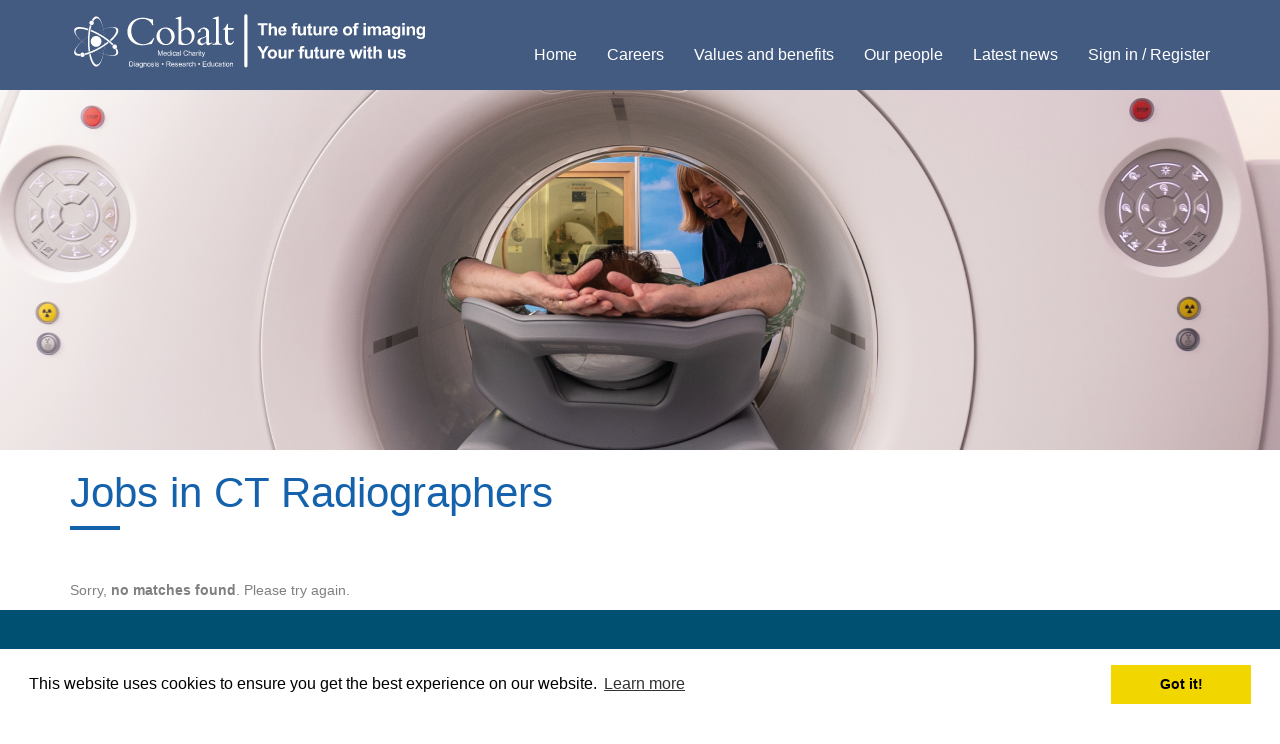

--- FILE ---
content_type: text/html;charset=utf-8
request_url: https://www.cobalthealth.careers/jobs/ct-radiographers
body_size: 10765
content:
<!DOCTYPE html>
<head>
<meta http-equiv="X-UA-Compatible" content="IE=edge,chrome=1">

<title>Clinical Jobs, Radiographer Jobs. Cobalt Health</title>
<meta name="Keywords" content="healthcare. imaging. ct scans. medical imaging. mri" />
<meta name="Description" content="Find Clinical Jobs, Radiographer Jobs, Marketing & IT Jobs with Cobalt Health. UK" />
<meta name="Abstract" content="Our mission is to pioneer innovation in medical imaging diagnosis by investing in equipment, integrated research and education, to improve outcomes for patients now and in the future." />
<META HTTP-EQUIV="CACHE-CONTROL" CONTENT="NO-CACHE">
<meta name="viewport" content="width=device-width, initial-scale=1.0">
<meta http-equiv="X-UA-Compatible" value="IE=Edge">
<meta name="robots" content="index,follow" />
<meta name="revisit-after" content="14" />
<meta name="Author" content="Cobalt Health" />
<meta name="google-site-verification" content="" />
<meta name="msvalidate.01" content="" />
<base href="https://www.cobalthealth.careers/" />
<link rel="apple-touch-icon" href="/gfx/iphone.png">

<!-- OG Set -->
<meta property="og:title" content="Clinical Jobs, Radiographer Jobs. Cobalt Health" />
<meta property="og:site_name" content="Cobalt Health" />
<meta property="og:locale" content="en_GB" />
<meta property="og:type" content="website" />
<meta property="og:url" content="https://www.cobalthealth.careers" />
<meta property="og:image" content="https://www.cobalthealth.careers/gfx/social_logo.jpg" />
<meta property="og:image:width" content="120" />
<meta property="og:image:height" content="60" />
<meta property="og:description" content="Our mission is to pioneer innovation in medical imaging diagnosis by investing in equipment, integrated research and education, to improve outcomes for patients now and in the future." />
<!-- \\OG Set -->




<script src="https://www.cobalthealth.careers/include/scriptaculous/prototype.js" type="text/javascript"></script>
<script type="text/javascript" src="https://www.cobalthealth.careers/include/ajaxUpload.js"></script>



<script src="https://ajax.googleapis.com/ajax/libs/jquery/1.11.2/jquery.min.js"></script>
<script src="https://www.cobalthealth.careers/include/js/bootstrap.min.js"></script>
<script src="https://www.cobalthealth.careers/include/jquery/plugins/jquery.innerfade.js"></script>
<script type="text/javascript">
//Allow jquery and prototype to function side by side
var $j = jQuery.noConflict();
var _baseURL = 'https://www.cobalthealth.careers';
</script>

<!-- google analytics //-->
<!-- Global site tag (gtag.js) - Google Analytics -->
<script async src="https://www.googletagmanager.com/gtag/js?id=G-WTK59BSE4G"></script>
<script>
  window.dataLayer = window.dataLayer || [];
  function gtag(){dataLayer.push(arguments);}
  gtag('js', new Date());

  gtag('config', 'G-WTK59BSE4G');
</script>



<!--  google analytics end //-->
<link rel="canonical" href="https://www.cobalthealth.careers/jobs/ct-radiographers">

<!-- Begin Cookie Consent plugin by Silktide - https://silktide.com/cookieconsent -->
<link rel="stylesheet" type="text/css" href="//cdnjs.cloudflare.com/ajax/libs/cookieconsent2/3.0.3/cookieconsent.min.css" />
<script src="//cdnjs.cloudflare.com/ajax/libs/cookieconsent2/3.0.3/cookieconsent.min.js"></script>
<script>
window.addEventListener("load", function(){
window.cookieconsent.initialise({
  "palette": {
    "popup": {
      "background": "#FFF"
    },
    "button": {
      "background": "#f1d600"
    }
  }
})});
</script>
<!-- End Cookie Consent plugin -->

<link rel="stylesheet" href="https://www.cobalthealth.careers/include/styles/styles.css" type="text/css" media="screen, handheld" />
<link rel="stylesheet" href="https://www.cobalthealth.careers/include/styles/structure.css" type="text/css" media="screen, handheld" />

<link rel="stylesheet" href="https://www.cobalthealth.careers/include/styles/box_layout.css" type="text/css" media="screen, handheld" />
<link rel="stylesheet" href="https://www.cobalthealth.careers/include/styles/header.css" type="text/css" media="screen, handheld" />
<link rel="stylesheet" href="https://www.cobalthealth.careers/include/styles/site_infobar.css" type="text/css" media="screen, handheld" />
<!--<link rel="stylesheet" href="https://www.cobalthealth.careers/include/styles/menu.css" type="text/css" media="screen, handheld" />-->
<link rel="stylesheet" href="https://www.cobalthealth.careers/include/styles/colMenus.css" type="text/css" media="screen, handheld"/>
<link rel="stylesheet" href="https://www.cobalthealth.careers/include/styles/buttons.css" type="text/css" media="screen, handheld" />
<link rel="stylesheet" href="https://www.cobalthealth.careers/include/styles/scrollers.css" type="text/css" media="screen, handheld" />
<link rel="stylesheet" href="https://www.cobalthealth.careers/include/styles/forms.css" type="text/css" media="screen, handheld"/>
<link rel="stylesheet" href="https://www.cobalthealth.careers/include/styles/footer.css" type="text/css" media="screen, handheld"/>
<link rel="stylesheet" href="https://www.cobalthealth.careers/include/styles/homepage.css" type="text/css" media="screen, handheld"/>
<link rel="stylesheet" href="https://www.cobalthealth.careers/include/styles/vacancies.css" type="text/css" media="screen, handheld"/>
<link rel="stylesheet" href="https://www.cobalthealth.careers/include/styles/styledInfoTable.css" type="text/css" media="screen, handheld"/>
<link rel="stylesheet" href="https://www.cobalthealth.careers/include/refinesearch/refineSearch.css" type="text/css" media="screen, handheld"/>
<link rel="stylesheet" href="https://www.cobalthealth.careers/include/styles/icons.css" type="text/css" media="screen, handheld"/>
<link rel="stylesheet" href="https://www.cobalthealth.careers/include/styles/ie.css" type="text/css" media="screen, handheld"/>
<link rel="stylesheet" href="https://www.cobalthealth.careers/include/styles/banners.css" type="text/css" media="screen, handheld"/>



<link href="https://www.cobalthealth.careers/include/styles/bootstrap.min.css" rel="stylesheet">
<link href="https://www.cobalthealth.careers/include/styles/bootstrapstyles.css" rel="stylesheet">


<link rel="stylesheet" href="https://use.fontawesome.com/releases/v5.5.0/css/all.css">
  <link rel="stylesheet" href="https://use.fontawesome.com/releases/v5.5.0/css/v4-shims.css">

<!-- JS - Swipe Update: 12/2018
Does not work need to find a way to do it with out Jquery Mobile
-->
<!--<script type="text/javascript" src="https://ajax.googleapis.com/ajax/libs/jquerymobile/1.4.3/jquery.mobile.min.js"></script>-->

 
<!-- Google Tag Manager -->
<script>(function(w,d,s,l,i){w[l]=w[l]||[];w[l].push({'gtm.start':
new Date().getTime(),event:'gtm.js'});var f=d.getElementsByTagName(s)[0],
j=d.createElement(s),dl=l!='dataLayer'?'&l='+l:'';j.async=true;j.src=
'https://www.googletagmanager.com/gtm.js?id='+i+dl;f.parentNode.insertBefore(j,f);
})(window,document,'script','dataLayer','GTM-NWGHDX8');</script>
<!-- End Google Tag Manager -->

<!-- Meta Pixel Code -->
<script>
!function(f,b,e,v,n,t,s)
{if(f.fbq)return;n=f.fbq=function(){n.callMethod?
n.callMethod.apply(n,arguments):n.queue.push(arguments)};
if(!f._fbq)f._fbq=n;n.push=n;n.loaded=!0;n.version='2.0';
n.queue=[];t=b.createElement(e);t.async=!0;
t.src=v;s=b.getElementsByTagName(e)[0];
s.parentNode.insertBefore(t,s)}(window, document,'script',
'https://connect.facebook.net/en_US/fbevents.js');
fbq('init', '729765202653694');
fbq('track', 'PageView');
</script>
<noscript><img height="1" width="1" style="display:none"
src=https://www.facebook.com/tr?id=729765202653694&ev=PageView&noscript=1
/></noscript>
<!-- End Meta Pixel Code -->

<!-- Google tag (gtag.js) --> <script async src="https://www.googletagmanager.com/gtag/js?id=G-QLZLYQ6ZH0"></script> <script> window.dataLayer = window.dataLayer || []; function gtag(){dataLayer.push(arguments);} gtag('js', new Date()); gtag('config', 'G-QLZLYQ6ZH0'); </script>
<!-- Google tag (gtag.js) -->
<script async src=https://www.googletagmanager.com/gtag/js?id=AW-11504489395>
</script>
<script>
  window.dataLayer = window.dataLayer || [];
  function gtag(){dataLayer.push(arguments);}
  gtag('js', new Date());
 
  gtag('config', 'AW-11504489395');
</script>


</head>
<body>

	<!-- Google Tag Manager (noscript) -->
<noscript><iframe src="https://www.googletagmanager.com/ns.html?id=GTM-NWGHDX8"
height="0" width="0" style="display:none;visibility:hidden"></iframe></noscript>
<!-- End Google Tag Manager (noscript) -->



<div id="stickyHeader">
	<div id="topBar">
		<div class="container">
			
			<div class="row">
				

				<!-- Site Logo -->
				<div id="logoHolder" class="col-lg-4 col-md-4 col-sm-4 col-xs-5">	
					<a href="https://www.cobalthealth.careers" title="Cobalt Health">
						<img class="img-responsive" src="https://www.cobalthealth.careers/gfx/menu_logo_white.svg" title="Cobalt Health" alt="Cobalt Health" />
					</a>					
				</div>
				<div class="col-md-8 col-lg-8 col-sm-8 col-xs-7">
				<div class="row">

				<!-- Main Menu -->
				


				<div class="col-xs-12 col-sm-12 hidden-lg hidden-md">
					<button class="pull-right navbar-toggle" data-toggle="collapse" data-target=".mobileMenu">
						<span class="icon-bar"></span>
						<span class="icon-bar"></span>
						<span class="icon-bar"></span>
					</button>
			
				</div>

				<div id="mainMenu" class="col-md-12 col-xs-12 col-sm-12 hidden-xs hidden-sm">
							<ul class='nav navbar-nav' id='root'><li style='width:16.6666666666667%;' class='first navHolder menuLink1'>
<a onclick='Javascript: menuHighlight(457);' id='navHolderLink0' class='navHolderLink' href='./' title='Cobalt' >
<div id='navHolder0' class='navHolder'>Home</div>
</a>
</li><li style='width:16.6666666666667%;' class='navHolder menuLink2'>
<a onclick='Javascript: menuHighlight(812);' id='navHolderLink1' class='navHolderLink' href='jobs/' title='Cobalt careers' >
<div id='navHolder1' class='navHolder'>Careers</div>
</a>
</li><li style='width:16.6666666666667%;' class='navHolder menuLink3'>
<a onclick='Javascript: menuHighlight(456);' id='navHolderLink2' class='navHolderLink' href='values-benefits' title='Employee benefits' >
<div id='navHolder2' class='navHolder'>Values and benefits</div>
</a>
</li><li style='width:16.6666666666667%;' class='navHolder menuLink4'>
<a onclick='Javascript: menuHighlight(705);' id='navHolderLink3' class='navHolderLink' href='our-people' title='Our people' >
<div id='navHolder3' class='navHolder'>Our people</div>
</a>
</li><li style='width:16.6666666666667%;' class='navHolder menuLink5'>
<a onclick='Javascript: menuHighlight(2030);' id='navHolderLink4' class='navHolderLink' href='latest-news' title='Cobalt news' >
<div id='navHolder4' class='navHolder'>Latest news</div>
</a>
</li><li style='width:16.6666666666667%;' class='last navHolder navWithSubs hasdropdown menuLink6'>
<a onclick='Javascript: menuHighlight(997);' id='navHolderLink5' class='navHolderLink' name='#997' title='Register & access your account'  class='dropdown-toggle' data-target='#mainMenu #subMenu5' data-toggle='dropdown'>
<div id='navHolder5' class='navHolder'>Sign in / Register<b class='caret' onclick='Javascript: mobileMenuDropdown("#mainMenu #subMenu5");'></b></div></a>
<ul id='subMenu5' style='min-width: 100%; ' class='level2 dropdown-menu'><li><a onclick='Javascript: menuHighlight(997,2033);' href='candidate/register.asp' title='Register your CV with us' >Create profile</a></li><li><a onclick='Javascript: menuHighlight(997,2034);' href='candidate/logon.asp' title='Access your account here' >Sign in</a></li></ul></li>
						</div>




			</div>
</div>
				
			</div>
			
		</div>
	</div>



<div id="mainMenuHolder" class="hidden-lg hidden-md">
	<div class="container">


	<div class="row " id="mobileMenu">
		
		<div class="navbar-collapse navHeaderCollapse mobileMenu collapse" aria-expanded="false" style="display: none; height: 0px;"><ul class='nav navbar-nav' id='root'><li style='width:16.6666666666667%;' class='first navHolder menuLink1'>
<a onclick='Javascript: menuHighlight(457);' id='navHolderLink0' class='navHolderLink' href='./' title='Cobalt' >
<div id='navHolder0' class='navHolder'>Home</div>
</a>
</li><li style='width:16.6666666666667%;' class='navHolder menuLink2'>
<a onclick='Javascript: menuHighlight(812);' id='navHolderLink1' class='navHolderLink' href='jobs/' title='Cobalt careers' >
<div id='navHolder1' class='navHolder'>Careers</div>
</a>
</li><li style='width:16.6666666666667%;' class='navHolder menuLink3'>
<a onclick='Javascript: menuHighlight(456);' id='navHolderLink2' class='navHolderLink' href='values-benefits' title='Employee benefits' >
<div id='navHolder2' class='navHolder'>Values and benefits</div>
</a>
</li><li style='width:16.6666666666667%;' class='navHolder menuLink4'>
<a onclick='Javascript: menuHighlight(705);' id='navHolderLink3' class='navHolderLink' href='our-people' title='Our people' >
<div id='navHolder3' class='navHolder'>Our people</div>
</a>
</li><li style='width:16.6666666666667%;' class='navHolder menuLink5'>
<a onclick='Javascript: menuHighlight(2030);' id='navHolderLink4' class='navHolderLink' href='latest-news' title='Cobalt news' >
<div id='navHolder4' class='navHolder'>Latest news</div>
</a>
</li><li style='width:16.6666666666667%;' class='last navHolder navWithSubs hasdropdown menuLink6'>
<a onclick='Javascript: menuHighlight(997);' id='navHolderLink5' class='navHolderLink' name='#997' title='Register & access your account'  class='dropdown-toggle' data-target='#mobileMenu #subMenu5' data-toggle='dropdown'>
<div id='navHolder5' class='navHolder'>Sign in / Register<b class='caret' onclick='Javascript: mobileMenuDropdown("#mobileMenu #subMenu5");'></b></div></a>
<ul id='subMenu5' style='min-width: 100%; ' class='level2 dropdown-menu'><li><a onclick='Javascript: menuHighlight(997,2033);' href='candidate/register.asp' title='Register your CV with us' >Create profile</a></li><li><a onclick='Javascript: menuHighlight(997,2034);' href='candidate/logon.asp' title='Access your account here' >Sign in</a></li></ul></li>
			<li style="width:20%;" class="navHolderLeftOn menuLink6 orangeLink">
				<a id="navHolderLink5" class="navHolderRightOn" href="https://www.cobalthealth.careers/candidate/logon.asp">
					<div id="navHolder5" class="navHolderLeftOn">Login</div>
				</a>
			</li>
			<li style="width:20%;" class="last navHolderLeftOn menuLink7 orangeLink">
				<a id="navHolderLink6" class="navHolderRightOn" href="https://www.cobalthealth.careers/candidate/register.asp">
					<div id="navHolder6" class="navHolderLeftOn">Register your cv</div>
				</a>
			</li>
			
			
				
			

			</div>

				<script type="text/javascript">
				function mobileMenuDropdown(menu){
					$j('#mobileMenu .level2.dropdown-menu').removeClass('active');
					$j(menu).toggle();
				}
				</script>
		
		</div>


		</div>
	</div>
</div>






<div id="secondContainer">


	<style>
		#homepageFader{background-size:cover;	height: 360px; margin-top: 90px;}
		@media (max-width: 991px){
			#homepageFader{ height: 310px;}
		}
		@media (max-width: 425px){
			#homepageFader{ height: 310px; }
		}
		</style>
	
		<style>
		

/* Portrait and Landscape */
@media only screen and (-webkit-min-device-pixel-ratio: 1){ 
	#homepageFader{	
		background: url('https://www.cobalthealth.careers/images/headerbg_careers.png') no-repeat center top;
		-webkit-background-size: cover;
    -moz-background-size: cover;
    -o-background-size: cover;
    background-size: cover
	}
}

/* Portrait and Landscape */
@media only screen and (-webkit-min-device-pixel-ratio: 2) {
	#homepageFader{	 
		background: url('https://www.cobalthealth.careers/images/headerbg_careers.png') no-repeat center top;
		-webkit-background-size: cover;
	    -moz-background-size: cover;
	    -o-background-size: cover;
	    background-size: cover;
	}
}

/* Portrait and Landscape */
@media only screen and (-webkit-min-device-pixel-ratio: 3) { 
	#homepageFader{	
	background: url('https://www.cobalthealth.careers/images/headerbg_careers.png') no-repeat center top;
	-webkit-background-size: cover;
    -moz-background-size: cover;
    -o-background-size: cover;
    background-size: cover;
	}
}

/*TABLET*/
/* Portrait and Landscape */
@media only screen and (-webkit-min-device-pixel-ratio: 1) and (max-width: 991px){ 
	#homepageFader{	
		background: url('https://www.cobalthealth.careers/images/t_headerbg_careers.png') no-repeat center top;
		-webkit-background-size: cover;
    -moz-background-size: cover;
    -o-background-size: cover;
    background-size: cover
	}
}

/* Portrait and Landscape */
@media only screen and (-webkit-min-device-pixel-ratio: 2) and (max-width: 991px){
	#homepageFader{	 
		background: url('https://www.cobalthealth.careers/images/t_headerbg_careers.png') no-repeat center top;
		-webkit-background-size: cover;
	    -moz-background-size: cover;
	    -o-background-size: cover;
	    background-size: cover;
	}
}

/* Portrait and Landscape */
@media only screen and (-webkit-min-device-pixel-ratio: 3) and (max-width: 991px){ 
	#homepageFader{	
	background: url('https://www.cobalthealth.careers/images/t_headerbg_careers.png') no-repeat center top;
	-webkit-background-size: cover;
    -moz-background-size: cover;
    -o-background-size: cover;
    background-size: cover;
	}
}

/*MOBILE*/
/* Portrait and Landscape */
@media only screen and (-webkit-min-device-pixel-ratio: 1) and (max-width: 425px){ 
	#homepageFader{	
		background: url('https://www.cobalthealth.careers/images/m_headerbg_careers.png') no-repeat center top;
		-webkit-background-size: cover;
    -moz-background-size: cover;
    -o-background-size: cover;
    background-size: cover
	}
}

/* Portrait and Landscape */
@media only screen and (-webkit-min-device-pixel-ratio: 2) and (max-width: 425px){
	#homepageFader{	 
		background: url('https://www.cobalthealth.careers/images/m_headerbg_careers.png') no-repeat center top;
		-webkit-background-size: cover;
	    -moz-background-size: cover;
	    -o-background-size: cover;
	    background-size: cover;
	}
}

/* Portrait and Landscape */
@media only screen and (-webkit-min-device-pixel-ratio: 3) and (max-width: 425px){ 
	#homepageFader{	
	background: url('https://www.cobalthealth.careers/images/m_headerbg_careers.png') no-repeat center top;
	-webkit-background-size: cover;
    -moz-background-size: cover;
    -o-background-size: cover;
    background-size: cover;
	}
}


		</style>
		<div class="notHomepage" id="homepageFader"></div>
	
		<div  id="pageTitleWrapper">
			<div class="container">
	<div class="row" id="pageTitleHolder">
		<div class="col-md-12 col-xs-12 col-sm-12">
			<div class='pageTitle'>
				<h1><span>Jobs in CT Radiographers</span></h1><div class="titleUnderLine"><span></span></div>
			</div>
			<!--<span class="titleUnderLine"><span></span></span>-->
		</div>
	</div>
</div>
</div>
<script type="text/javascript">
$j('#pageTitleHolder').ready(function() {
	$j('#pageTitleHolder .pageTitle span').html(function(){
	  var text= $j(this).text().trim().split(" ");
	  if(text.length == 1){
	  	$j('#pageTitleHolder .pageTitle span').addClass("primeColor");
	  }else{
	  var first = text.shift();
		  return (text.length > 0 ? "<span class='primeColor'>"+ first + "</span> " : first) + text.join(" ");
		}
	});
});
</script>

	


		


	
</div>


	



<div class="container">




	


	<div class="row">
		
		
			<div class="col-md-12 col-xs-12 col-sm-12">


<!-- START PROFILE CODE -->

<div class='editorContent openSans hp_fontStyle'>

</div>

<!-- END PROFILE CODE -->

	</div>
	<div class="col-md-12 col-xs-12" id="content_col">
<!--SQL= SELECT DISTINCT  TOP 250  d_vacancies.k_id , dbo.fn_getLangItem(d_vacancies.l_durationID, 1,4) as tx_duration, d_vacancies.tx_benefits, d_vacancies.l_contactID, d_vacancies.tx_altText, d_vacancies.d_date, d_vacancies.yn_negotiable, d_vacancies.tx_ref, d_vacancies.tx_jobTitle, d_vacancies.l_clientID, d_vacancies.l_currencyID, d_vacancies.f_salMin,d_vacancies.f_salMax,d_vacancies.b_salaryType,d_vacancies.l_ote,d_vacancies.l_durationID, d_vacancies.tx_city, (select count(k_id) from d_vacancies where yn_activated=1 and yn_filled=0) as vacTotalCount, d_vacancies.yn_passportReq, d_vacancies.yn_featured FROM d_vacancies LEFT OUTER JOIN x_vacItems ON d_vacancies.k_id = x_vacItems.l_vacID LEFT OUTER JOIN x_vacLocations ON d_vacancies.k_id = x_vacLocations.l_vacID LEFT OUTER JOIN l_locations ON x_vacLocations.l_locationID = l_locations.k_id LEFT OUTER JOIN x_vacSectors ON d_vacancies.k_id = x_vacSectors.l_vacID WHERE d_vacancies.yn_activated =1 AND NOT yn_filled =1   AND  ( l_sectorID = 90002) ORDER BY d_vacancies.yn_featured DESC, d_date DESC,d_vacancies.k_id DESC-->

		<div class="editorContent">
		<p><p>Sorry, <b>no matches found</b>. Please try again.
		</div>


	</div>
	
</div>
</div>
</div>


<div id="footer"> 
	<style>

/* Plugin: fullWidthContent */

#horizontalContent41063{
	padding:30px 0 0;
	background:#484847;
	float:left;
	width:100%;
}




#horizontalContent41063 .row.imgLeftContRightGrid4{
	margin-bottom:40px;
}

#horizontalContent41063 .main-hc4Title H1, #horizontalContent41063 .main-hc4Title H2, #horizontalContent41063 .main-hc4Title H3, #horizontalContent41063 .main-hc4Title H4, #horizontalContent41063 .main-hc4Title H5, #horizontalContent41063 .main-hc4Title H6{
	padding-bottom:10px;
}


#horizontalContent41063 .read-more{
	clear:both;
	float:left;
	color:#464857;
	margin:20px 0 0 0;
}

#horizontalContent41063 .read-more:hover{
	text-decoration: underline;
}

/* Template 1 Styles */

#horizontalContent41063 .template-1 .imgholder{
	padding-left: 0px;

	padding-right: 0px;

}

#horizontalContent41063 .template-1 .imgholder img{
	margin: 0px auto;
}

#horizontalContent41063 .template-1 .container > .row > div > .row{
    border-radius: 10px;
    margin-bottom: 30px;
    float: left;
}

#horizontalContent41063 .template-1 .inner{
    padding: 10px 0;
    margin-bottom: 30px;
    overflow:hidden;
    padding-left: 0px;
    padding-right: 0px;
    float: left;
    width:100%;
}

#horizontalContent41063 .template-1 .inner h1,#horizontalContent41063 .template-1 .inner h2,#horizontalContent41063 .template-1 .inner h3,#horizontalContent41063 .template-1 .inner h4,#horizontalContent41063 .template-1 .inner h5,#horizontalContent41063 .template-1 .inner h6{
}

#horizontalContent41063 .inner > div.content{
    position: relative;
	font-size:16px;
}

/* Template 2 Styles */

#horizontalContent41063 .template-2 .imgholder{
	padding-left: 0px;
	padding-right: 0px;
	position:absolute;
	overflow:hidden;
	height:270px;
	z-index: 100;
	border-radius: 5px;
	width:100%;
}

#horizontalContent41063 .template-2 .imgholder img{
	margin: 0px auto;
	width: 100%; max-width: 100%;
	height:100%;
	webkit-transition: all 1s ease-in-out;
    -moz-transition: all 1s ease-in-out;
    -ms-transition: all 1s ease-in-out;
    -o-transition: all 1s ease-in-out;
    transition: all 1s ease-in-out;
}

#horizontalContent41063 .template-2 .inner *{
	color:#fff;	
}

#horizontalContent41063 .template-2 .inner .btn{
	color:#fff;
}

#horizontalContent41063 .container > .row > div > .row{
    border-radius: 10px;
    margin-bottom: 30px;
    float: left;
}

#horizontalContent41063 .template-2 .hc4-item{
	height:270px;
	overflow: hidden;
	border-radius: 5px;
}
#horizontalContent41063 .template-2 .hc4-item:hover{
	cursor: pointer;
}
#horizontalContent41063 .template-2 .hc4-item:hover .imgholder img{
	transform:scale(1.1,1.1);
}

#horizontalContent41063 .template-2 .hc4-item:hover .inner *{
	color: #1461AC;
}


#horizontalContent41063 .template-2 .inner{
    padding: 0;
    padding-left: 0px;
    padding-right: 0px;
    float: left;
    width:100%;
    color:#adacaa;
    z-index: 101;
    position:absolute;
}

#horizontalContent41063 .template-2 .inner .title{
	background: rgba(255,255,255,0.7);
	padding: 5px 10px;
	    font-size: 30px;
    color: #1461AC;
    float: left;
    width: 100%;
}

#horizontalContent41063 .template-2 .inner .title *{
	color: #1461AC;
	text-align: left;
	margin: 0px;
	font-size: 30px;
}

#horizontalContent41063 .template-2 .inner > div.content{
    position: relative;
    font-size:16px;
    text-transform:uppercase;
}

#horizontalContent41063 .template-2 .hc4-item .hoverContent{
	position: absolute;
	bottom: -270px;
	background: #FFF;
	color: #000;
	width: 100%;
	transition: all 1s ease;
	z-index: 102;
}
#horizontalContent41063 .template-2 .hc4-item .hoverContent p{
	font-size: 18px;
	padding-top: 10px;
	padding-bottom: 5px;
}

#horizontalContent41063 .template-2 .hc4-item:hover .hoverContent{
	bottom: 0px;
  transition: all 1s ease;
}

    
@media(max-width: 991px){

	#horizontalContent41063 .template-2 .hc4-item{
		margin-bottom: 15px;
	}
}
@media(max-width: 768px){

	#horizontalContent41063 .template-2 .imgholder{
		position: relative;
		width: 100%;
	}
	#horizontalContent41063 .template-2 .inner{
		top: 0;
	}
}

@media(max-width: 452px){
	#horizontalContent41063 .template-2 .inner{
		width: calc(100% - 15px);

	}
}
</style>



<div id="horizontalContent41063" class="red-bar">
	
			<div class="container template-1 template">

				<div class="row horizontalContent4">
						<div class="col-lg-4 col-md-4 col-xs-12 item1">
								
								<div class="inner">
								<div class="col-lg-12 col-md-12 col-sm-12 col-xs-12 content">
									<span class="title" style="text-align:left;"><H4 style='color:#ffffff;'><span>Careers</span></H4>
									</span>
										<span class="content">
											<p><a href="https://www.cobalthealth.careers/jobs/">View vacancies</a><br />
<a href="https://www.cobalthealth.careers/candidate/register.asp">Register</a><br />
<a href="https://www.cobalthealth.careers/candidate/logon.asp">Login</a><br />
<a href="https://www.cobalthealth.careers/info/contact.asp">Contact us</a></p>

<p><img alt="" src="https://www.cobalthealth.careers/images/pic_iso-9001-14001.png" style="height:90px; width:259px" /></p>

<p><img alt="" src="https://www.cobalthealth.careers/images/pic_testimonials_GLC-blue.png" style="height:120px; width:120px" /></p>

										</span>
									
								</div>
							</div>
						</div>
						<div class="col-lg-4 col-md-4 col-xs-12 item2">
								
								<div class="inner">
								<div class="col-lg-12 col-md-12 col-sm-12 col-xs-12 content">
									<span class="title" style="text-align:left;"><H4 style='color:#fff;'><span>Address</span></H4>
									</span>
										<span class="content">
											<p>Cobalt<br />
Linton House Clinic<br />
Thirlestaine Road<br />
Cheltenham<br />
GL53 7AS</p>

<p><strong>Registered Charity No. 1090790</strong></p>

<p><img alt="" src="https://www.cobalthealth.careers/images/pic_qsi-1.png" style="height:90px; width:177px" /><a href="https://www.cobalthealth.careers/accreditations"><img alt="" src="https://www.cobalthealth.careers/images/pic_testimonials_BS-new-template.png" style="height:120px; width:120px" /></a></p>

										</span>
									
								</div>
							</div>
						</div>
						<div class="col-lg-4 col-md-4 col-xs-12 item3">
								
								<div class="inner">
								<div class="col-lg-12 col-md-12 col-sm-12 col-xs-12 content">
									<span class="title" style="text-align:left;"><H4 style='color:#fff;'><span>Contact</span></H4>
									</span>
										<span class="content">
											<p>Phone: 01242 535900<br />
Email:&nbsp;<a href="mailto:hr@cobalthealth.co.uk">hr@cobalthealth.co.uk</a><br />
Website: <a href="http://www.cobalthealth.co.uk" target="_blank">www.cobalthealth.co.uk</a><br />
&nbsp;</p>

<p><img alt="" src="https://www.cobalthealth.careers/images/pic_cqc-1.png" style="height:90px; width:177px" /><a href="https://www.facebook.com/CobaltImaging/" target="_blank"><img alt="" src="./images/social_network_icons/social_facebook.png" /></a><a href="https://www.linkedin.com/company/cobalt-uk/" target="_blank"><img alt="" src="./images/social_network_icons/social_linkedin.png" /></a> <img alt="" src="https://www.cobalthealth.careers/images/pic_testimonials_ISO-45001-blue.png" style="height:120px; width:120px" /><a href="https://twitter.com/cobaltimaging" target="_blank"><img alt="" src="./images/social_network_icons/social_twitter.png" /></a></p>

										</span>
									
								</div>
							</div>
						</div>
				</div>
			</div>
			


			
</div>

		<div class="container">
			<div class="row">

				<div class="col-md-2 col-sm-3 col-xs-12 footerLogoHolder">
					<div class="row">
						<div class="col-md-12 col-xs-12 col-sm-6 socialFooter">
							<a href="https://www.cobalthealth.careers" title="Cobalt Health">
								<img src="https://www.cobalthealth.careers/images/footer_logo.png">
							</a>
						</div>
					</div>
				</div>
					
	
			
		</div>

	<div class="footBox2">
		<div class="container">
			<div class="row">
				<div class="col-md-6 hidden-sm hidden-xs">
					<span style="padding-top: 5px;">
						
							&copy;Cobalt Health &nbsp;2026
					</span>
					<span style="padding-top: 5px;">
						<a href="https://www.cobalthealth.careers/terms-and-conditions">Terms &amp; Conditions</a>
					</span>
					<span style="padding-top: 5px;">
						<a href="https://www.cobalthealth.careers/privacy-policy">Privacy Policy</a>
					</span>
				</div>
				<div class="col-md-6 col-xs-12 col-sm-12 socialFooter2">
							<div style="float: left; padding-right: 25px; text-align: center; width: 100%;">
								
								<!-- INCLUDE FILE="../include/incSocialNetworks.asp" -->
							</div>

			</div>
		</div>
	</div>
</div>


	
		</div>
	</div>
</div>






<script type="text/javascript">


var baseURL = "";


$j(document).ready(function(){
		
		updateShortList();
		initBanners();
		initPlaceHolders();
		
		/*if($j('#page_fadingSection')){
			$j('#page_fadingSection').innerfade({
				speed: 1000,
				timeout: 10000,
				type: 'sequence',
				containerheight: '100px'
			});	
		}*/
	
		
		if($j('#site_login')){
			var amountToMove = calculateAmountToMove();
			$j('#site_login').animate({top: -amountToMove},"slow", function() { 
				$j('#site_login').removeClass('open'); 
			});
		}
		
		
		
		
});


$j(document).resize(function(){
		footerBottom();
});

function footerBottom(){
	var WindowHeight = $j(window).height();
	var ContentHeight = ($j('#topSec .wrapper').height() + $j('#middleSec .wrapper').height());
	var FooterHeight = $j('#footSec .footer').height();
	
	if((ContentHeight + FooterHeight) < WindowHeight){
			$j('#footSec').css({
					'position': 'absolute',
					'bottom': '0px',
					'width': '100%'
			});
			$j('html').css('overflow','hidden');
	}
}


function initBanners(){
	//Open links with rel=external in a new window
		$j("a[rel^='external']").attr('target','_blank');	
		
		//Banner link function
		$j("a.bannerLink").mousedown(function (e){
			if(e.which != 3){
				var linkObj = $j(this);
				var linkURL = 'https://www.cobalthealth.careers/scripts/bannerLink.asp?id=' + linkObj.attr('id');
				linkObj.attr('href',linkURL);
			}
		});	
	
		//For each banner fader
		$j('.ban_defaultFade').each(function(){
					
			//Retrieve banner delay
			var fadeObject  = $j(this);
			
			try{
				var fadeTimeout = fadeObject.attr('rel').replace('fadedelay_','');
			}
			catch(err){
				var fadeTimeout = 6000;
			}

			varCount = 0; 
			$j(this).children('li').each(function(){
				varCount = varCount + 1;
			});

			if(varCount != 1){
				$j(this).children('li').css('position','absolute');
			}
			
			//collapse if no banners to show.
			if(!$j(this).children('li').length >= 1){
				this.hide();
			}
			
			//Apply rotation
			fadeObject.innerfade({
				speed: 1000,
				timeout: fadeTimeout,
				type: 'sequence'
			});			
		});	
}

$j(".homepage_holder .tab_holder .box_button").on({
    mouseenter: function () {
    	var relVal = $j(this).attr("rel");
   	 	var imageVal = $j("#but_image_" + relVal).attr("src");
    	var imageVal2 = imageVal.replace(".png","2.png");
    	$j("#but_image_" + relVal).attr("src",imageVal2); 
    	$j(this).children(".title").addClass("alt");
    },
    mouseleave: function () {
    	var relVal = $j(this).attr("rel");
   	 	var imageVal = $j("#but_image_" + relVal).attr("src");
   	 	var imageVal2 = imageVal.replace("2.png",".png");
      $j("#but_image_" + relVal).attr("src",imageVal2); 
      $j(this).children(".title").removeClass("alt");
    },
    click: function(){
    	window.location = $j(this).attr("url");
    }
});


$j(".standardBox.vacList").on({
	click: function(){
  	window.location = $j(this).attr("rel");
  }
});


function supports_input_placeholder() { 
	var i = document.createElement('input'); 
	return 'placeholder' in i; 
} 
	
function initPlaceHolders(){
	if(!supports_input_placeholder()) { 
		var fields = document.getElementsByTagName('INPUT'); 
		for(var i=0; i < fields.length; i++) { 
			if(fields[i].hasAttribute('placeholder')) { 
				fields[i].defaultValue = fields[i].getAttribute('placeholder'); 
				fields[i].onfocus = function() { 
					if(this.value == this.defaultValue) this.value = ''; 
				} 
				fields[i].onblur = function() { 
					if(this.value == '') this.value = this.defaultValue; 
				}
			}
		}
	}
}

</script>

<script type="text/javascript" language="JavaScript" src="https://www.cobalthealth.careers/include/js/global.js"></script>
<script type="text/javascript" language="JavaScript" src="https://www.cobalthealth.careers/include/vcon.js"></script>
<script type="text/javascript" src="https://www.cobalthealth.careers/include/jscript/headerscript.js"></script>

<!--[if gt IE 8]><!-->
    <script type="text/javascript" src="https://www.cobalthealth.careers/include/jscript/default.js"></script>
<!--<![endif]-->

<script>
function validateFileUploadSize(inputID,maxFileSize){
	var documentFileSize;
	var returnVal = true;
	if(typeof maxFileSize == 'undefined') {
		maxFileSize = 2000;
	}
	
	//check file size
	if (window.FileReader) {
		if ($j('#' + inputID)[0].files[0]){
			documentFileSize = $j('#' + inputID)[0].files[0].size/1024;
			if(documentFileSize > maxFileSize){
				returnVal = false;
			}
		}
	}
	
	return returnVal
}

function validateVideoFileUploadSize(inputID,maxFileSize){
	var documentFileSize;
	var returnVal = true;
	if(typeof maxFileSize == 'undefined') {
		maxFileSize = 102400;
	}
	
	//check file size
	if (window.FileReader) {
		if ($j('#' + inputID)[0].files[0]){
			documentFileSize = $j('#' + inputID)[0].files[0].size/1024;
			if(documentFileSize > maxFileSize){
				returnVal = false;
			}
		}
	}
	
	return returnVal
}


function validateFileUploadType(inputID){
	var fileName = $j('#' +inputID).val();
	var fileExt;
	var validFileExt=["doc","docx","pdf","rtf","odt","GDOC"];
	var returnVal = false;
	
	if(fileName == '') {
		fileExt = '';
	} else {
		fileExt = fileName.substring(fileName.lastIndexOf('.') + 1).toLowerCase();
	}
	
	//check file ext
	for (var i=0; i<validFileExt.length; i++) {
    if (fileExt == validFileExt[i]){
    	returnVal = true;
    }
	}
	
	return returnVal
}
</script>

<script type="text/javascript" src="https://www.cobalthealth.careers/include/refinesearch/refinesearch.js"></script>
<script src="https://www.cobalthealth.careers/include/js/zod.jquery.scrollers.js" type="text/javascript"></script>
<script src="https://www.cobalthealth.careers/include/jquery/plugins/jquery.dotdotdot-1.5.1.js" type="text/javascript"></script>
<script type="text/javascript" src="https://www.cobalthealth.careers/include/js/plugins/tooltip.js"></script>
	
<script type="text/javascript">
$j(document).ready(function(){
	//tool tips
	if($j(".tipimg")) {
		$j(".tipimg").tooltip({position: "top center", offset: [5, -3]});
	}
});
</script>
<script>
		$j(document).ready(function(){
			$j('#LJ_Scroller_Side').jobScroller({
				'maxDisplayItems' : '1',
				'scrollSpeed'			: '8000'
			});
		});
	</script>

</body>				
</html>
<script>
function toggleDiv(divName) {
    var thisDiv = document.getElementById(divName);
    var thisimage = document.getElementById('img' + divName);
    
    if (thisDiv) {
        if (thisDiv.style.display == "none") {
   				thisimage.src = './gfx/minus.gif';
   				thisimage.alt = 'Hide Details';
        	thisDiv.style.display = "block";
        }
        else {
        	thisimage.src = './gfx/plus.gif';
        	thisimage.alt = 'Show Details';
          thisDiv.style.display = "none";            
        }        
    }
}


	
	toggleVacSearchType('refine','');


</script>

--- FILE ---
content_type: text/html
request_url: https://www.cobalthealth.careers/include/refinesearch/ajax_searchResultFilters.asp?prevent_cache=1769636282418&varFilterClass=&varFilterHeader=&varSearchType=_vacSearch&refresh=-1
body_size: 362
content:

<div id="searchParameterHolder">
	<div id="searchParameterHolder" class="inner">
		<div id="searchParameters" style="display:block;"><div class="refine_row_holder">
				<div class="row">
					<div class="col-md-12 row_title">Your Filters:</div>
				</div>
			<div class="row">
				<div class="col-md-12">
					<div class="input-group fullWidth refineSpacer refineOption">
						<span class="input-group-addon left-side">CT Radiographers</span><span class="input-group-addon right-side center-text"><a href=https://www.cobalthealth.careers/jobs/ title=Remove><i class="glyphicon glyphicon-remove">&nbsp;</i></a> </span>
					</div>
				</div>
			</div>
			
				<div class="row">
					<div class="col-md-12">
						
						 	<a class="btn btn-success" href="Javascript:clearRefineSearchFriendlyURLs();" title="Clear Search">Clear Search</a>
						
					</div>
				</div>
		</div>
		</div>
	</div>
</div>

--- FILE ---
content_type: text/html
request_url: https://www.cobalthealth.careers/include/refinesearch/ajax_refineSearch.asp?prevent_cache=1769636282419&refresh=-1
body_size: 454
content:

<form name="details" id="details" action="https://www.cobalthealth.careers/candidate/vacList.asp" method="post">
	<input type="hidden" name="search" id="search" value="-1">
	<input type="hidden" name="searchType" id="searchType" value="AND">
	<input type="hidden" name="yn_keySearchType" id="yn_keySearchType" value="">
	<input type="hidden" name="yn_titleOnly" id="yn_titleOnly" value="0">
	<input type="hidden" name="keywords" id="p_keywords" value="">
	<input type="hidden" name="page" id="page" value="">	
	<input type="hidden" name="p_filterOrderBy" id="p_filterOrderBy" value="">
	<input type="hidden" name="p_filterAscDesc" id="p_filterAscDesc" value="">
	<input type="hidden" name="p_sector1ID" id="p_sector1ID" value="90002" />
	<input type="hidden" name="p_sector2ID" id="p_sector2ID" value="0" />
	<input type="hidden" name="p_sector3ID" id="p_sector3ID" value="0" />
	<input type="hidden" name="p_parentID" id="p_parentID" value="0" />
	<input type="hidden" name="p_countryID" id="p_countryID" value="0" />
	<input type="hidden" name="p_locationID" id="p_locationID" value="0" />
	<input type="hidden" name="p_cityID" id="p_cityID" value="" />
	<input type="hidden" name="p_durationID" id="p_durationID" value="" />
	<input type="hidden" name="cliID" id="p_clientID" value="" />
	<input type="hidden" name="days" id="p_days" value="" />
	<input type="hidden" name="l_salariesFrom" id="l_salariesFrom" value="" />
	<input type="hidden" name="l_salariesTo" id="l_salariesTo" value="" />
	<input type="hidden" name="b_salaryType" id="b_salaryType" value="1" />
	<input type="hidden" name="p_negotiable" id="p_negotiable" value="" />
	<input type="hidden" name="l_currencyID" id="l_currencyID" value="" />
	<input type="hidden" name="jobofweek" id="jobofweek" value="" />
	<input type="hidden" name="p_keywordsID" id="p_keywordsID" value="" />
	<input type="hidden" name="p_listItemID" id="p_listItemID" value="0" />
			<input type="hidden" name="p_listItemID_6" id="p_listItemID_6" value="0" />
</form><span class=small>No Search Filters.</span>

--- FILE ---
content_type: text/css
request_url: https://www.cobalthealth.careers/include/styles/styles.css
body_size: 2725
content:

body {
	
}

#middleSec .wrapper{
	float: left;
	width: 100%;
	font-size: 14px;
	line-height: 22px;	
}

#leftCol{
}

#rightCol{
	width:1003px;
	float: right;	
}

.d_grey{
	background: #303030;	
}

.l_grey{
	background: #656565;
}

.d_grey_o{
	background: rgba(48,48,48,0.7);	
}

.l_grey_o{
	background: rgba(101,101,101,0.7);		
}

.contentBox,
.scrollerBox {
	
}

#hpLeftBox{
	float: left;
width: 303px;
margin-right: 30px;	
}

#hprightLatestJobs{
	float: left;	
	width: 670px;
}
	
	#hpJobScroller ul .location,
	#hpJobScroller ul .salary{
			font-size: 18px;
	}

.title h2,
.title h1{
		font-weight: 300;
		font-size: 23px;
		color:#e8aa21;
		padding:0;
		margin:0;
		font-size:2em;
	}

#hpContainer1 h2{
	color: #FFF;	
}


#jobsCarousel .item .holder .inner{
		background: #FFF;
		padding-top: 10px;
		padding-bottom: 45px;
		padding-left: 10px;
		padding-right: 10px;
		margin-bottom: 10px;
		height:380px;
}


#jobsCarousel .item .title{
	padding-top: 0px;	
	min-height: 75px;
	margin-bottom: 10px;
}

#jobsCarousel .item .title a{
	color: #000;
	font-size: 18px !important;
	font-weight: 600;
}

#jobsCarousel .item .title a:hover{
	color: #AED135;
	text-decoration: none;
}

#jobsCarousel .item .salary,
#jobsCarousel .item .location,
#jobsCarousel .item .type{
	padding-left: 25px;
	padding-top: 5px;
	padding-bottom: 5px;	
	margin-left: 10px;	
	font-size: 13px;
}


#jobsCarousel .item .desc{
	padding-left: 0px;
	padding-top: 0px;
	padding-bottom: 20px;		
	font-size: 13px;
	height:115px;
	overflow:hidden;
}

#jobsCarousel .item .salary{
	background: url('../../gfx/icon_salary.png') left center no-repeat;	
}

#jobsCarousel .item .location{
	background: url('../../gfx/icon_location.png') left center no-repeat;	
}

#jobsCarousel .item .type{
	background: url('../../gfx/icon_type.png') left center no-repeat;	
}

#jobsCarousel .item .buttons{
	margin-top: 20px;	
	width: 100%;
}

#jobsCarousel .item .buttons a{
	background: #AED135;
	color: #FFF;
	width: 46%;
	float: left;
	margin-left: 2%;
	text-align: center;
	padding-top: 5px;
	padding-bottom: 5px;
	font-size: 18px;
}

#jobsCarousel .item .buttons a:first-child{
	margin-right: 2%;	
}

#hpLatestJobs .carousel-control.right,
#hpLatestJobs .carousel-control.left{
	width: 45px;
	height: 89px;
	margin-top: 56px;
	opacity: 1;	
}

#hpLatestJobs .carousel-control.right{
	background: url('../../gfx/right_arrow.png')	no-repeat;
	transition: background 0.5s;
}
#hpLatestJobs .carousel-control.right:hover{
	background: url('../../gfx/right_arrow2.png')	no-repeat;
	transition: background 0.5s;
}

#hpLatestJobs .carousel-control.left{
	background: url('../../gfx/left_arrow.png')	no-repeat;
	transition: background 0.5s;	
}
#hpLatestJobs .carousel-control.left:hover{
	background: url('../../gfx/left_arrow2.png')	no-repeat;
	transition: background 0.5s;
}

/*Home Page*/	

.hpButtons > div,
.hpButtons > div > .image,
.hpButtons > div > .content{
	height: 120px;	
}

.hpButtons > div > .image{
	background: #0578BE;
	width: 30%;
}

.hpButtons >div > .image span{
	width: 100%;
	height: 100%;
	float: left;	
}
	
.hpButtons > div > .content{
	background: #C7C8CA;
	width:70%;
	  padding-top: 20px;
  padding-left: 15px;
  font-size: 26px;
  color: #FFF;
}

.hpButtons >div.item1,
.hpButtons >div.item2{
	padding-right: 0px;	
}
.hpButtons >div.item2,
.hpButtons >div.item3{
	padding-left: 0px;	
}

#hp_latestJobs ul{
	list-style: none;
	padding-left: 0px;
	height: 220px;
	overflow: hidden;
}

#hp_latestJobs ul li{
	margin-bottom: 10px;	
	border: 1px solid #CCC;
	padding: 10px;
	border-radius: 10px;
	height: 220px;
	background: #FFF;
	transition: background: 0.5s;
}

#hp_latestJobs ul li:hover{
	background: #39C0C6;
	transition: background 0.5s;
	cursor: pointer;
	color: #FFF;
}


#hp_latestJobs ul li:hover > *,
#hp_latestJobs ul li:hover .jobTitle a,
#hp_latestJobs ul li:hover .location, 
#hp_latestJobs ul li:hover .salary{
	color: #FFf !important;	
}

#hp_latestJobs ul li .jobTitle a{
	float: left;	
	width: 100%;
	font-weight: bold;
	font-size: 16px;
	margin-bottom: 10px;
	color: #653F96;
}

#hp_latestJobs ul li .location,
#hp_latestJobs ul li .salary{
	float: left;
	width: 100%;
	color: #0D4743;
	font-weight: bold;
	margin-bottom: 5px;
	font-size: 14px;
}


#hp_latestJobs ul li .scrollerNavHolder{
	display: none;	
}

#hpSearch .sectionTitle,
#hpSearch .sectionContent{
	background: #C7C8CA;	
	float: left;
	width: 100%;
}

#hpSearch .sectionContent{
	padding-bottom: 20px;	
	height: 300px;
}

#hp_latestJobs h2,
#hp_MainContent h2,
#hpSearch h2{
	font-weight: normal;
	margin-bottom: 20px;
	font-size: 23px;
	color:#0D4743;	
	border-bottom:solid 1px #DEDEDE;
	padding-bottom:10px;
}

#hpSearch h2{
	padding-left: 15px;
	color: #FFF;
}

#hpSearch .searchForm,
#hpSearch .searchContent{
	background: rgba(29,29,30,0.9);
}

#hpSearch .searchContent{
	padding-bottom: 10px;	
}

#hpSearch .searchContent a{
	font-size: 13px;	
}

#hpSearch .searchContent ul{
	list-style: none;
	padding-left: 0px;	
}

#hpSearch .searchContent li{
	border-left: 1px solid #FFF;	
	float: left;
	padding-left: 5px;
	margin-left: 5px;
	color: #FFF;
		font-size: 13px;
}

#hpSearch .searchContent li:first-child{
	border-left: 0px;	
}

#hpSearch .searchContent li p,
#hpSearch .searchContent li a{
		color: #FFF;
		font-size: 14px;
}


#hpSearch .input-block-level{
	   margin-top: 0px;
    font-size: 18px;
    line-height: 26px;
    width: 100%;
    border: 0px;
    padding-top: 5px;
    border-radius: 0px;
    color: #1d1d1e;
}

#hpSearch select{
		width: 100%;
		margin-top: 0px;
		color: #1d1d1e;
		border: 0px;
		font-size: 18px;
		line-height: 26px;
		padding: 5px;
}


::-webkit-input-placeholder { /* WebKit, Blink, Edge */
    color:    #1d1d1e !important;
}
:-moz-placeholder { /* Mozilla Firefox 4 to 18 */
   color:    #1d1d1e !important;
   opacity:  1;
}
::-moz-placeholder { /* Mozilla Firefox 19+ */
   color:    #1d1d1e !important;
   opacity:  1;
}
:-ms-input-placeholder { /* Internet Explorer 10-11 */
   color:    #1d1d1e !important;
}


#quickSectors .sector.active .img img{
	border: 2px solid #00A4ED;	
}

.row.searchBoxTitle > div{
		background: #F1F1F1;
		color: #1d1d1e;
		margin-left: 2%;
		width: 31.3333%;
		padding-top: 10px;
		padding-bottom: 10px;
}

.row.searchBoxTitle > div a{
	color: #1d1d1e;
}

.row.searchBoxTitle > div a:hover{
	color: #00A7EE;
}


.row.searchBoxTitle > div:first-child{
		background: rgba(29,29,30,0.9);
		margin-left: 0px;
		color: #F1F1F1;
}

#hpSearch .btn.btn-success{
		background: url('../../gfx/search_icon.png') no-repeat left top;
    border: 0px;
    height: 60px;
    margin-left: -1px;
    border-radius: 0;
}

#hpSearch label{
	  font-size: 16px;
  color: #FFF;
  margin-top: 10px;
  margin-bottom: 5px;	
}

form.loggedinJBE .tabHeaderDiv{
	padding: 10px 0px 0px;	
}

form.loggedinJBE .form-group{
		float: left;
		width:100%;
}


.socialNetworks a:hover{
		text-decoration: none;
	}
	
	#hpBoxes{
		margin-top: -120px;	
	}
	
	
	#hpTestimonials .lvl2 .banners .ban_defaultFade{
		position: relative;
	}
	
	#hpTestimonials .lvl2 .banners .ban_defaultFade li{
	  padding-left: 50%;
    margin-left: -98px;
  }
  
  
  
 .socialNetworks{
 	margin-top: 8px;
 	float: right;	
 	margin-right: 20px;
 }
 
  .footerSocial{
  	float: left;
  	width: 100%;
  }

 .footerSocial .socialNetworks{
 	margin-top: 0px;
 	float: none;
 	text-align: center;
 	margin-right: 0px;
 }
 
 
.carousel-control{
	width: 11% !important;	
	z-index: 10000;
}

.carousel-control .glyphicon-chevron-left, .carousel-control .glyphicon-chevron-right, .carousel-control .icon-prev, .carousel-control .icon-next{
	font-size: 60px !important;	
}

.carousel-control .glyphicon-chevron-left:before,
.carousel-control .glyphicon-chevron-right:before{
	content: "";	
}
.carousel-control .glyphicon-chevron-right{
	background: url('../../gfx/controls.png') bottom right no-repeat;
	height: 50px !important;
}

.carousel-control .glyphicon-chevron-left{
		background: url('../../gfx/controls.png') top left no-repeat;
		height: 50px !important;
	}
	
	
	.carousel-indicators{
		display: none !important;	
	}


	
#headerContent .top{
	margin-top: 40px;
	float: right;
}

#headerContent .top p,
#headerContent .top a{
	font-size: 18px;
	color: #7f8082;
}

#headerContent .top a{
	color: #1FA3D8;
}

#headerContent .bottom{
	float: right;
	width: 100%;
}

#headerContent .bottom a{
	font-size: 16px;
	margin-left: 10px;
	color: #1FA3D8;
}

#headerContent .bottom a:first-child{
	border-right: 1px solid #7f8082;
	padding-right: 10px;
	color: #7f8082;
}

#headerContent .bottom .fltR.social a{
	border: 0px;
	padding: 0px;
}


.socialNetworks{
	margin: 0px;
}


#headerSlice{
	max-width: 1170px;
	height: 150px;
	overflow: hidden;
	margin-top: 20px;
}


#content38 .container{
	padding-top: 40px !important;
	padding-bottom: 40px !important;
}

#content38 .btn{
	font-size: 26px;
}

.iframe-container{
  position: relative;
  width: 100%;
  padding-bottom: 56.25%; 
  height: 0;
}
.iframe-container iframe{
  position: absolute;
  top:0;
  left: 0;
  width: 100%;
  height: 100%;
}


--- FILE ---
content_type: text/css
request_url: https://www.cobalthealth.careers/include/styles/structure.css
body_size: 2654
content:

html,body{
	height:100%;
	color:#5A5B5D;
	font-size:14px;
	background: #FFF !important;
}

html{
	overflow-y:scroll;
	-ms-overflow-style: scrollbar;
}

#bootstrap-grid-overlay{
	width:100%;
	position:fixed;
	background-repeat:repeat-y;
	background-position: top center;
	z-index:10000;
}

#bootstrap-grid-overlay.active{
	background-image:url(../../gfx/grid_overlay.png);
	
	height:100%;
}


#bootstrap-grid-overlay-bar{
	float:left;
	width:100%;
	height:auto;
	background: rgba(128,128,128,0.8);
}
#bootstrap-grid-overlay-bar .btn{margin:10px 0;}

.candidate_shortlistVacs .tblStyledInfo a,
.jobAlerts_index .tblStyledInfo a,
.candidate_index .tblStyledInfo a{
	color: #555;
}

.candidate_shortlistVacs .tblStyledInfo .globalButton a{
	color: #E0E0E0;
}

.page_container{width:1170px;margin:0 auto;}
	
.container{width:100%;}
.container.mainContent{padding-left: 0px; padding-right: 0px; }
.content_container{width:100%;margin:0 auto;}
.site_asideCol.left{padding-right:10px; padding-left: 10px;}
.site_asideCol.right{padding-left:0px;}
.site_asideCol.left{float:left;width:383px;margin-bottom: 20px; margin-top: 20px;}
.site_asideCol.right{float:right;width:310px; margin-top: 10px;}
.vacDetailsPage .site_asideCol.right{}
.vacDetailsPage.applyPage .site_asideCol.right{}

.vacDetailsPage .site_asideCol.mid{
	padding: 0px;
}

body.searchList .site_asideCol.right{

}

#middleSec{width:100%;}

#clearFix{ clear:both;}

.secWrapper{
	width: 1170px;
	margin: 0px auto;
}

.mainContent .secWrapper{
	padding: 0px;
margin-bottom: 20px;	
}

.homepage .mainContent .secWrapper{
	background: none;	
}

.site_asideCol.left ~ .site_a	sideCol.mid{}
.site_asideCol.right ~ .site_asideCol.mid{}
.site_asideCol.left ~ .site_asideCol.right ~ .site_asideCol.mid{}

A{color:#6DCDFD; text-decoration: none;}
A:Hover{color:#282A75; text-decoration:none;}


.container.homepage		{margin:0;}
.container.mainContent{padding-top:0;padding-bottom:0em;}
.container.menuImage { margin-top:-1em; margin-bottom: 10px;}
.site_header.sticky ~ .homepage,
.site_header.sticky ~ .container.mainContent {padding-top:141px;}
.container.mainContent.homepage {margin-top:0px;}

.content_container.mainSite{
	display:table;
	margin-top: 10px;
	padding: 0px 0px;
}

.homepage .content_container.mainSite{
	background: none;
	padding:0;
	margin-top: 0px;
}

.site_asideCol.mid {
}
	
.homepage .site_asideCol.mid {
	background: none;
	padding:0;
	float: left;
	
}

#headerContent{
	line-height: 20px;
	margin-top: 33px;
}

#headerContent *{
	font-size: 20px;
	font-weight: 300;

	color: #D5D6D8;
}

#headerContent .headerContact {
	padding-top: 8px;
	margin-right: 10px;
}

.st-page-container{
	width: 100%;
	margin:0px auto;
	background: #FFF;
}



.site_asideCol.mid{
	float: left;
	width: 823px;
	margin-top:10px
}


.homepage .site_asideCol.mid{
	width: 100%;
	margin-left: 0px;
	
}


.mobile_reveal,
.tablet_reveal{
	display:none;
}

.showbullets P,
.showbullets li,
.editorContent P,
.pageContent P{
	margin-bottom:10px;
	line-height:20px;
}

.showbullets a{
	text-decoration: underline;	
}



/* ------------ Social Media Include ---------------- */
DIV.socialDetailsHolder 						{height: 20px;margin:15px 0px 10px 0px;padding:0;}
DIV.socialDetailsHolder table				{margin:0px auto;}
DIV.socialDetailsHolder table TR TD	{vertical-align:top;}
TD.socialInclude 										{padding-left: 5px;}
/* -------------------------------------------------- */




/* ============================================================
   												paging
	 ============================================================ */
.searchResultLinks_holder P{
	width:auto;
	float:left;
	display:inline-block;
	margin:0;
	padding:0;
	width: 100%;
	margin-left:0px;
	font-size:14px;
}

.searchResultLinks_holder{
	width:100%;
	border-bottom:1px solid #ccc;
	font-size:1.2em;
	height:40px;
	line-height:40px;
	display:table;
	margin:25px 0px 10px 0px;
}
.searchResultLinks_holder .paging_holder{
	color:#5C5C5C;
	float:right;
}

.searchResultLinks_holder .paging_holder UL LI{
	float:left;
	list-style:none !important;
	padding:0;
	margin:0;
}

.paging_holder .block_link{
	display:block;
	height:40px;
	line-height:40px;
	color:#5C5C5C;
	font-size:0.8em;
	padding:0px 10px;
	text-decoration:none;
	border-left:1px solid #F5F5F5;
	border-right:1px solid #CCCCCC;
}

.paging_holder .block_link:Hover{background:#DEDEDE;}

.paging_holder .block_link.previous{border-right:1px solid #CCCCCC;}
.paging_holder .block_link.next{border-left:1px solid #F5F5F5;}

.paging_holder .block_link.first{border-left::none;}
.paging_holder .block_link.last{border-right:none;}

.paging_holder .block_link.first,
.paging_holder .block_link.previous,
.paging_holder .block_link.next,
.paging_holder .block_link.last{
	font-size:0.8em;
}

.paging_holder a.paging,
.paging_holder a.pagingOver{
	display:block;
	height:40px;
	line-height:40px;
	min-width:35px;
	text-align:center;
	border-left:1px solid #F5F5F5;
	border-right:1px solid #CCCCCC;
	color:#5C5C5C;
	font-size:0.8em;
}

.paging_holder a.paging:hover{
	background:#E9E9E9;
}

.paging_holder a.pagingOver{
	background:#F5F5F5;
	border-top:1px solid #F5F5F5;
	margin-top:-1px;
}



icon_offers
.contentBox .content{
		border: 1px solid #CCC;
		border-top: 0px;
		padding: 10px;
}

.contentBox .content p{
	margin-bottom:20px;
}

.contentBox,
.contentBox2{
	border-radius:4px;
	padding-top: 0px;
}

.contentBox.refine{
	margin-top: -10px;
	padding: 0px;
}
.refineBox{
	margin-top:10px;

}

.headerFaderHolder{
	float:left;
	width:100%;
	height:411px;
	overflow:hidden;
}

.imageFaderHolder, .imageFaderHolder img{
	width:100%;
	height:411px;
}

.headerImage .header_text{
	width: 1170px;
	margin: 30px auto 0 auto;
}

.headerImage .header_text .header_text_content{
	padding: 0px;
	padding-bottom: 15px;
	width:600px;
}

.headerImage .header_text .header_text_content h2{
	color: #FFF;
	font-weight: normal;
	margin-bottom: 10px;
	padding-top: 5px;
	font-size: 38px; 
	line-height: 1.3em;
	padding-bottom: 5px;
}

.headerImage .header_text .header_text_content p,
.headerImage .header_text .header_text_content ul li{
	color: #FFF;
	font-weight: normal;
	margin-bottom: 10px;
	font-size: 16px;
	line-height: 1.6em;
}

.headerImage .header_text .header_text_content a{
	font-size:22px;
	background:#4AB6E7;
	border:solid 2px #fff;
	border-radius:10px;
	color:#fff;
	padding:0 25px;
	float:left;
	line-height:45px;
}

.headerImage .header_text .header_text_content a:hover{
	background:#282A75;
}




DIV#sticky_menu{
	position:absolute;
	right:0px;
	top:223px;
	min-width:185px;
	height:170px;
	background:#404040;
	z-index:50;
}

DIV#sticky_menu ul{
	margin:0;
	padding:0;
}

DIV#sticky_menu ul li{
	list-style:none;
	margin:0;
	padding:0 10px 0 0;
	line-height:43px;
	font-size:22px;
	color:#fff;
	text-indent:20px;
	background-repeat:no-repeat;
	background-position:10px 10px;
	text-indent:50px;
}

DIV#sticky_menu ul li:hover{
	background:#4AB6E7;
	background-repeat:no-repeat;
	cursor:pointer;
	background-position:10px 10px;
}

DIV#sticky_menu ul li a, DIV#sticky_menu ul li:hover a{
	color:#fff;
	
}

.plugin_loader{
	float: left;
	width: 100%;
}



.adminSalarySelect select{
	width: 100px !important;	
}



.myCarouselSml .search{
	background: rgba(31,51,104,1);
	margin-top: 0px;
	margin-bottom: 20px;
	border-top: 5px solid #7f8082;
	border-bottom: 5px solid #7f8082;
	padding-top: 15px;
	padding-bottom: 20px;
}

.myCarouselSml .search label{
	color: #FFF;
	width: 100%;
}

.myCarouselSml .search input{
	width: 100%;
	margin-bottom: 10px;
}

.myCarouselSml .search select{
	border-radius: 5px;
	padding: 5px;
}

.myCarouselSml .search .but{
	margin-top: 15px;
	width: 100%;
}

.myCarouselSml .search .but button{
	width: 100%;
}


.recFooter{padding:0 0 20px 0;}

#topSec{
	background:rgba(0,0,0,0.4) !important;
}

#backgroundHolder{
	/*background: url("../../gfx/background_bench.jpg") center center no-repeat;
	background-size: cover;*/
	height: 250px;
}

#backgroundHolder.homepage{
	height: 100%;
	position: relative;
}

.form-control{
	height: 36px !important;
}

.but-gold{
	background:#e8aa21;
	color: #7f8082;
	padding: 10px 30px;
	border-radius: 5px;
	border:1px solid #e8aa21;
}


.but-gold:hover{
	background: #FFF;
	color: #7f8082;
	text-decoration: none;
}


.news-panel .inner{
	padding: 10px;
	border: 1px solid #CCC;
	min-height: 350px;
	margin-bottom: 20px;
	border-radius: 5px;
}

.news-panel .inner img{
	min-width: 100%;
	min-height: 125px;
}

.news-panel .inner .news-title{
	min-height: 70px;
	margin-top: 5px;
	font-size: 16px;
  font-weight: bold;
  color: #1461AC;
   text-align: left;
}

.news-panel .inner .news-title a{
    text-decoration: none;  
  }

.news-panel .inner .news-summary{
	min-height: 120px;
}

.news-panel .inner .news-more a{
	width: 100% !important;
}

--- FILE ---
content_type: text/css
request_url: https://www.cobalthealth.careers/include/styles/box_layout.css
body_size: 1178
content:
.standardBox {

}

.standardBox.alt{
	background:none;
	color:#555;
}

.standardBox.dark{
	background:#565656;
	color:#555;
}

.standardBox.dark .col_title{
	border-bottom:1px solid #fff;
	margin-bottom:10px;
}

.standardBox.dark .col_title,
.standardBox.dark p{
	color:#555;
}

.standardBox.alt p{
	color:#555;
}

.standardBox .box_row {
	font-size:12px;
	font-weight:normal
}

.standardBox .box_row > LABEL {
	font-weight:normal
}

.standardBox h2.tabTitle {
	font-size:1.2em;
}

.standardBox > .content, .showbullets {
	padding-bottom: 0px;
	border: 0px;
	margin-bottom: 10px
}

.standardBox > .content.refine{
	border: 0px;	
}

.standardBox .header{
	font-weight:bold;
}

.standardBox > .title,
.standardBox > .col_title { 
	padding:0 0 14px 0;
	color:#555;
	width:100%;
	font-size:2em;
	font-weight:normal;

}

.standardBox > .title {font-size:1.333em;font-weight:bold;}

.standardBox .content {
	/*padding:10px 10px 10px 0px;*/
	padding:0px;
	font-size: 16px;
	line-height: 24px;
	color: #000;
}

.standardBox.noPadding .content {padding:0;}

.standardBox.col2{
	width:29.4%;
	margin-left:2.6%;
}

.standardBox.col2.first{margin-left:0;width:68%;}




/* ------------------ Vac List  */
.standardBox.vacList{
	padding:0px;
	overflow:hidden;
	border-bottom: 1px solid #1461AC;
	background:#fff;
}

.standardBox.vacList:hover{
	cursor:pointer;
	background: #1461AC;
}

.standardBox.vacList .left{
	padding: 20px;
}

.standardBox.vacList .right{
	padding: 20px 10px 20px 0px;
}

.standardBox.vacList .right img{
	margin: 0px auto;
}

.standardBox.vacList .title{
	width: 100%;
	text-align: left;
	float: left;
}

.standardBox.vacList .title h2{
	text-transform: none !important;
}

.standardBox.vacList .title h2 a{
	color:#1461AC;
	font-size: 24px;
	line-height: 24px;
	font-weight: bold;
	margin-bottom: 10px;
}

.standardBox.vacList .tabTitle{
	padding:25px 25px 20px 25px;
	width: 100%;
	margin-bottom:0;
}

.standardBox.vacList .tabTitle span{
	color:#333;
	padding-left:30px;
	line-height:24px;
}

.standardBox.vacList.featVac,
.standardBox.vacList.featVac > .content{
	background:#1461AC;
	color:#fff;
}

.standardBox.vacList.featVac:hover,
.standardBox.vacList.featVac:hover > .content{
	background:#fff;
	color:#333;
}

.standardBox.vacList.featVac  .tabTitle{
}

.standardBox.vacList .tabTitle:hover a{
	text-decoration: underline;
	
}

.standardBox.vacList .tabTitle A{
	color: #333;
}


.standardBox.vacList .tab_midContainer .midInner > .content{
	width:100%;
	padding:25px;
}

.standardBox.vacList .tab_midContainer .midInner > .content{
	color: #555557;
	background: #FFF;
	transition: background 0.5s;
}


.standardBox.vacList:hover .tab_midContainer .midInner > .content{

	background: #7f8082;
	color: #FFF;
	transition: background 0.5s;
}

.standardBox.vacList:hover .tabTitle A{
	text-decoration: none;
}

.standardBox.vacList:hover .tabTitle .detialsBtn a{
	color: #303030 !important;
	background: #E0E0E0;
	text-decoration: none;
}

.standardBox.vacList .content .desc{
	width:700px;
	height:auto;
	margin-right:60px;
}

.standardBox.vacList .content .salary{
	width:auto;
	height:auto;
	font-weight:strong;
}

.standardBox.vacList .content .content{
	float: left;
	margin-bottom: 0;
	line-height: 28px;
}

.standardBox.vacList .strapline{
	width:100%;
	display:table;
	margin-bottom:0px;	
	padding-top:20px;
}

.standardBox.vacList .strapline SPAN{
	float:left;
	display:block;
	line-height:24px;
	text-transform:capitalize;
	padding-left:0px;
	margin-right: 20px;
	font-size: 13px;
	color: #1461AC;
}

.standardBox.vacList .strapline SPAN.vl-loc{
	margin-right: 10px;
	padding-left: 45px;
	background: url('../../gfx/icon_location.png') no-repeat left center;
}

.standardBox.vacList .strapline SPAN.vl-sec{
	margin-right: 0px;
	padding-left: 45px;
	background: url('../../gfx/icon_sector.png') no-repeat left center;
}

.standardBox.vacList .strapline SPAN.vl-break{
	width: 1px;
	floaT: left;
	background: #555;
	height: 20px;
	margin-right: 10px;
	margin-top: 6px;
}

.standardBox .footer_runner{
	width:100%;
	padding:5px 10px;
	border-top:1px solid #DBDBDB;
	display:table;
	background:#F1F1F1;
}

.standardBox .tabTitle A SPAN.vc-loc:before{
	content:' ';
	padding:10px;

	background-position:50% 50%;
	width:20px;
	height:20px;
	margin-left: -20px;
}




--- FILE ---
content_type: text/css
request_url: https://www.cobalthealth.careers/include/styles/forms.css
body_size: 1233
content:
.standardBox.forms{
	padding:10px 20px;
	border-radius: 5px;
	background: #F4F4F4;
	margin-bottom: 20px;
	color: rgb(44,44,44);
}

.tabHeaderDiv.standardBox.noBG.forms{
	border: 0px;
	padding: 0px;
	background: none;
	border-radius: 0px;
}

.standardBox.forms h2.tabTitle{
	color:#1d1d1e;
	background:transparent;
	font-weight: normal;
	text-align: left;
	margin: 10px 0 20px 0;
	padding:0;
}

#secList,#locList{
	display: block;
  float: left;
  width: 100%;
}


/* - - - - - - - - - - - FORMS - - - - - - - - - */
span.small {font-size:0.8em;}

.form_col{
	width:100%;
	float:left;
}

/*   Grid Design   1 columns, 2 columns, 3 columns */
.form_col.col1{width:100%;}
.form_col.col2{width:50%;}
.form_col.col3{width:33%;}


.form_row{
	float:left;
	width:100%;
	-moz-box-sizing: border-box;
	-webkit-box-sizing: border-box;
	box-sizing: border-box;
	margin-bottom:7px;
}

.form_row > label{
	line-height:30px;
	color:#666;
	width:35%;
	display:block;
	float:left;
}

.form_row > label.incomplete{color:red;}
.form_row.incomplete {
	background:#FDE19F;
	border:1px solid red;
	padding:5px;
	-moz-box-sizing: border-box;
	-webkit-box-sizing: border-box;
	box-sizing: border-box;
}

.form_row > .field{
	width:65%;
	float:left;
	-moz-box-sizing: border-box;
	-webkit-box-sizing: border-box;
	box-sizing: border-box;
}


/*  --- --- --- */

.form_row .field INPUT[type=text],
.form_row .field INPUT[type=email],
.form_row .field INPUT[type=url],
.form_row .field INPUT[type=tel],
.form_row .field INPUT[type=password]{
	-moz-box-sizing: border-box;
	-webkit-box-sizing: border-box;
	box-sizing: border-box;
	width:100%;
}


.form_row .field SELECT{
	-moz-box-sizing: border-box;
	-webkit-box-sizing: border-box;
	box-sizing: border-box;
	width:100%;
	padding-right:2px;
}


.form_row .field TEXTAREA{
	
}


/* --- --- --- */
#upload_Options UL {
	margin:0;padding:0;
	height:40px;
}
#upload_Options UL LI{
	list-style:none;
	margin:0;
	padding:0;
	background:#0190D6;
	color:#fff;
	cursor:pointer;
	padding:5px 10px;
	-moz-box-sizing: border-box;
	-webkit-box-sizing: border-box;
	box-sizing: border-box; 
	float:left;
	width:50%;
	min-height:55px;
	text-align:center;
}

#upload_Options UL LI:Hover,
#upload_Options UL LI.selected:Hover{background:#5AC9FE;}



#upload_Options UL LI.selected{
	background:#006BBB;
	color:#fff;
}

.existingDocHolder,
.uploadDocHolder{
	width:100%;
	display:table;
	-moz-box-sizing: border-box;
	-webkit-box-sizing: border-box;
	box-sizing: border-box; 
}


/* --- --- --- */





input:required:invalid, input:focus:invalid,
select:required:invalid, select:focus:invalid,
textarea:required:invalid, textarea:focus:invalid { 
	-moz-box-shadow: none; 
	box-shadow: none; 
	/*
	background-image: url('../../gfx/req.png'); 
	background-position: right top; 
	background-repeat: no-repeat;
	padding:0px 15px 0px 2px !important;
	*/
}

input:required:valid,
select:required:valid,
textarea:required:valid { 
	/*
	background-image: url('../../gfx/completed.png'); 
	background-position: right top; 
	background-repeat: no-repeat;
	padding:0px 15px 0px 2px !important;
	*/
}




.switcherLabels > input{
	display: none;
}


.switcherLabels{
	width: 50%;
	float: left;
}

.switcherLabels > span{
	padding: 5px 35px;
  	text-align: center;
  	width: 100%;
  	text-transform: uppercase;
  	border-radius: 0px;
  	display: inline-block;
	background: #fff;
  	color: #000;
  	    border: 1px solid #CCC;
}

.switcherLabels > span:hover{
	cursor: pointer;
	color: #FFF;
	background: #ccc;
  -webkit-box-shadow: inset 0 3px 5px rgba(140, 197, 66,0.125);
  box-shadow: inset 0 3px 5px rgba(140, 197, 66,0.125);
}

.switcherLabels > input[type="radio"]:checked + span{
	background: #ccc;
  -webkit-box-shadow: inset 0 3px 5px rgba(140, 197, 66,0.125);
  box-shadow: inset 0 3px 5px rgba(140, 197, 66,0.125);
  color: #000;
}


.btn-select{
	border: 1px solid #7f8082 !important;
	background: #FFF;
	line-height: 25px;
	padding-top: 5px !important;
	padding-bottom: 5px !important;
	text-transform: capitalize;
	font-size: 14px !important;
}

.btn-select.active,
.btn-select:hover{
		background: #1461AC;
    color: #FFF !important;
}

--- FILE ---
content_type: text/css
request_url: https://www.cobalthealth.careers/include/styles/vacancies.css
body_size: 1186
content:
.standardBox.jobsearch .box_row > LABEL{
	width:100%;
	margin:0;
}


.vacDetails #vac_detailsMainHolder .leftColHolder{
	width:80%;
	float:left;
}

.vacDetails #vac_detailsMainHolder #rightColHolder{
	width:20%;
	float:left;
	min-width:112px;
}

.vacDetails #vac_detailsMainHolder .leftColHolder .leftCol{
	width:25%;
	float:left;
}

.vacDetails #vac_detailsMainHolder .leftColHolder .rightCol{
	width:75%;
	float:left;
}

/*-- VacList */

.vacList H2.tabTitle {border-bottom:0; background:transparent;padding:0;}
.vacList H2.tabTitle,
.vacList H2.tabTitle A {
	float:left;
	margin:0;
	padding:0;
	font-weight: normal;
	text-decoration:none;
}
.vacList H2.tabTitle A {
	border:0;
	line-height: 24px;
	font-size: 1.2em;
	color:#555;
}

.vacList:hover .tabTitle A{
	text-decoration: underline;
}

.vacList h2.tabTitle .detialsBtn a{
	font-size: 14px;
padding: 0px 7px;
border-radius: 6px;
background: #303030;
color: #E0E0E0;
}
.vacList .strapline {font-size:13px;}
.vacList .footer_runner {margin-top:10px;}

.detailsTableHolder,.detailsDescrtipionHolder{
	position: relative;
	height: 100%;
	border: 1px solid #000;
	margin-top: 0px;
	border-radius:5px;
	background: #FFF;
	color: #000;
}

.detailsTableHolder > .row > div:first-child{
	font-weight: bold;
}

.editorContent.detailsDescrtipionHolder table{
	margin-top: 20px;	
}

.detailsDescrtipionHolder{
	padding: 10px 10px 0px;
	border-radius:4px;
	margin-top:0px;
	background: #FFF;
	color: #000;
}

.detailsDescrtipionHolder h3{ 
	color:#e8aa21 ;
}

.detailsDescrtipionHolder p{
	color: #000 !important;
}

.detailsDescrtipionHolder ul{
	margin-left:15px;
	margin-bottom:20px;
}

.detailsDescrtipionHolder ul li, .pageContent ul li, .contentEditor ul li, .hasEditor ul li{
	list-style:disc;
	font-size:16px;
}

.detailsDescrtipionHolder .heading{
	width:100%;
	display:block;
	border-bottom:1px solid #E0E0E0;
}


.contactPanel{
	margin-bottom:0px;
	background:#fff;
}

.contactPanel DIV{
	
}

.contactPanel DIV.title{
	font-weight:bold;
	font-size:16px;
	margin-top: 0px;
	background: none;
}

.contactPanel DIV.title, 
.contactPanel DIV.tel{
	
}

.contactPanel DIV.tel{
	margin-bottom:10px;
}
.contactPanel DIV.strapline{
	margin-bottom:10px;
}
.contactPanel DIV.hours{
	color: #000;
	margin-bottom: 10px;
}

.contactPanel DIV.img{
	position:absolute;
	right:10px;
	top:10px;
	width:82px;
	height:82px;
	overflow:hidden;
}

.contactPanel DIV.img img{
	max-width:82px;
	max-height:82px;
}
.contactPanel DIV.email{
	margin-bottom: 10px;
	background:url(../../gfx/icon_refer.png) no-repeat 0px 4px;
	text-indent:30px;
}

.contactPanel DIV.tel{
	background:url(../../gfx/icon_phone.jpg) no-repeat;
	text-indent:30px;
}

.contactPanel DIV.twitter{
	background:url(../../gfx/icon_twitter.jpg) no-repeat;
	text-indent:30px;
	margin-bottom:10px;
}

.contactPanel DIV.linkedin{
	background:url(../../gfx/icon_linkedin.jpg) no-repeat;
	text-indent:30px;
}


.standardBox.vacList .tabTitle a{
	color: #000;
}

.standardBox.vacList:hover .tabTitle a{
	color: #FFF;	
}

.standardBox.vacList .strapline span strong{
	color: #000;
}

.standardBox.vacList:hover h2 a,
.standardBox.vacList:hover .content,
.standardBox.vacList:hover .strapline span,
.standardBox.vacList:hover .strapline span strong{
	color: #FFF;	
	text-decoration: none;
}

.standardBox.vacList.featVac h2 a,
.standardBox.vacList.featVac .content,
.standardBox.vacList.featVac .strapline span,
.standardBox.vacList.featVac .strapline span strong{
	color: #FFF;	
	text-decoration: none;
}
.standardBox.vacList.featVac:hover h2 a,
.standardBox.vacList.featVac:hover .content,
.standardBox.vacList.featVac:hover .strapline span,
.standardBox.vacList.featVac:hover .strapline span strong{
	color: #333;	
	text-decoration: none;
}

.detailsTableHolder .keyPoints{
	z-index: 1;
	margin-bottom: 20px;
	border: 1px solid #000;
	border-radius: 5px;
	padding-top: 10px;
	padding-bottom: 10px;
}

.detailsDescrtipionHolder{
	border: 1px solid #000;
	border-radius:0px;
	text-align: center;
}

.detailsDescrtipionHolder hr{
	padding-top: 3px;
	padding-bottom: 3px;
	margin-top: 0px;
	margin-bottom: 0px;
}

.detailsDescrtipionHolder table{
	width:100%;
}

.detailsTableHolder .keyPoints p{
	margin-bottom: 0px;
}

.contentSideMenu .detailsSideMenu ul{
	width: 100%;
	float: left;
}

.contentSideMenu .detailsSideMenu ul li{
	margin-bottom: 10px;
	width: 100%;
	float: left;
	padding-right: 10px;
}

.contentSideMenu .detailsSideMenu ul li a{
	width: 100%;
	float: left;

}

.contentSideMenu .detailsSideMenu ul li.first{
	background: #e8aa21;
}

--- FILE ---
content_type: text/css
request_url: https://www.cobalthealth.careers/include/styles/styledInfoTable.css
body_size: 313
content:
.tblStyledInfo {
	border-spacing:2px;
	border-collapse:separate;
	border: 0px;
}

.vacDetailsPage .tblStyledInfo{
	/*border-left: 1px solid #272262;
	border-right: 1px solid #272262;*/
}

.vacDetailsPage.applyPage .tblStyledInfo{
	border-left: 0px;
	border-right: 0px;
}

.tblStyledInfo.leftAlignHeader TH {
	text-align:left;
}

.tblStyledInfo.leftAlignHeader TH.mid{
	text-align: center;	
}

.tblStyledInfo.vTopAlignHeader TH {
	vertical-align:middle;
}


.tblStyledInfo { width:100%; }

.tblStyledInfo TH {
	color:#FFF;
	width: 160px;
	font-weight:normal !important;
	height:25px;
	padding:0 5px;
	padding-top: 5px;
	padding-bottom: 5px;
	background: #1461AC;
}

.tblStyledInfo a{
	color: #7f8082;
	font-weight: bold;
}

.table>tbody>tr>td{
	border: 0px !important;	
}

.vacDetailsPage .tblStyledInfo TH{
	padding-top: 0px;
	height: 30px;	
}

.tblStyledInfo TD{
	color:#272262;
	background: #F4F2F3;
}

.tblStyledInfo > tbody > TR > TD{
	padding:0 5px;
	vertical-align:middle;
}

.tblStyledInfo TD,
.tblStyledInfo .infoText {
	color:#555;
}

.tblStyledInfo TD .globalButton{
	margin-top:5px;
}

--- FILE ---
content_type: text/css
request_url: https://www.cobalthealth.careers/include/refinesearch/refineSearch.css
body_size: 1378
content:
DIV.refineSearch_holder{
	width:100%;
	height:auto;
	float: left;
	margin-bottom: 10px;
	/*background:#F4F2F3; */
}

DIV.refineSearch_nav{
	width:100%;
	height:auto;
	-moz-box-sizing: border-box;
	-webkit-box-sizing: border-box;
	box-sizing: border-box; 
	padding:0px 5px;
	display:none;
}

DIV.refineSearch_nav a{
	float:right;
	width:auto;
	line-height:30px;
	color:#FFF;
	-webkit-border-radius: 4px 4px 0 0;
	-moz-border-radius: 4px 4px 0 0;
	border-radius: 4px 4px 0 0;
	padding:0px 15px;
	margin-top:10px;
	text-decoration:none;
	background: #e6e6e6;
	color: #333333;
	
}

DIV.refineSearch_nav a.refine{
	-webkit-border-radius: 4px 0px 0px 4px;
	-moz-border-radius: 4px 0px 0px 4px;
	border-radius: 4px 0px 0px 4px;
}

DIV.refineSearch_nav a.search{
	-webkit-border-radius: 0px 4px 4px 0px;
	-moz-border-radius: 0px 4px 4px 0px;
	border-radius: 0px 4px 4px 0px;
}


DIV.refineSearch_nav a.onButton{
	color:#FFF;
	background:#032237;
}

DIV.refineSearch_nav a:hover{
	text-decoration:underline;
}

DIV.refineSearch_area{
	float:left;
	width:100%;
	height:auto;
	-webkit-border-radius: 0px 0px 0px 0px;
	border-radius: 0px 0px 0px 0px;
	margin-bottom:0px;
	border:0px solid #666;
	-moz-box-sizing: border-box;
	-webkit-box-sizing: border-box;
	box-sizing: border-box; 
	padding:0px;
}



DIV.refineSearch_frmLabel{
	float:left;
	width:100%;
	height:auto;
	margin-bottom:2px;
	font-weight:bold;
	font-size:13px;
	border-top:solid 0px #E0E0E0;
	margin-top:10px;
	padding-top:10px;
	padding-left: 10px;
	margin-left:5px;
}


DIV.refineSearch_frmElement{
	float:left;
	width:100%;
	height:auto;
}

a.refineButton{
	float:right;
	width:auto;
	line-height:20px;
	background:#4C4C4C;
	-webkit-border-radius: 4px;
	-moz-border-radius: 4px;
	border-radius: 4px;
	color:#fff;
	text-decoration:none;
	font-weight:normal;
	padding:0px 20px;
	margin-bottom:10px;
}

a.refineButton:hover{
	background:#383838;
}

a.clearButton{
	float:left;
	width:auto;
	line-height:20px;
	background:#4C4C4C;
	-webkit-border-radius: 4px;
	-moz-border-radius: 4px;
	border-radius: 4px;
	color:#fff;
	text-decoration:none;
	font-weight:normal;
	padding:0px 20px;
	margin-bottom:10px;
}

a.clearButton:hover{
	background:#383838;
}

#refineSearchOutput{
	float:left;
	width:100%;
	height:auto;
	margin:0px 0px 20px 0px;
}


#refineSearchOutput ul{
	margin:0;
	padding:0;
	list-style:none;
	margin:0 0 0 0px;
	padding-left:15px;
	float:left;
	width:100%;
	height:auto;
	-moz-box-sizing: border-box;
	-webkit-box-sizing: border-box;
	box-sizing: border-box; 
}



#refineSearchOutput ul.cl1{
	height: 150px !important;
	padding:0px;
}

#refineSearchOutput ul li{
	margin:0;
	padding:2px 0px;
	list-style:none;
	-moz-box-sizing: border-box;
	-webkit-box-sizing: border-box;
	box-sizing: border-box;
	font-size:12px;
	line-height:20px;
}

#refineSearchOutput ul li.level0{
	
}

#refineSearchOutput ul li.level1{
}

#refineSearchOutput ul li.level1 a:before{
}

#refineSearchOutput ul li.level2{
	padding-left:15px;
}

#refineSearchOutput ul li.level2 a:before{
}

#refineSearchOutput ul li.level3{
	padding-left:15px;
}

#refineSearchOutput ul li a{
	text-decoration:none;
	color:#5C5C5C;
	margin-left:15px;
	font-size:12px;
}

#refineSearchOutput ul li a:hover{
	text-decoration:underline;
}

#searchParameters{
	float:left;
	width:100%;
	height:auto;
	display:none;
	padding:0px;
}

#searchParameters .fltL a{
	
}

#searchParameters .content{
	font-weight:normal;
	margin-bottom:10px;
}

#searchParameters DIV.paramElemnt{
	float:left;
	width:100%;
	height:auto;
	padding:3px 0px;
	color:#FFF;
	background:#4AB6E7;
	margin-top:10px;
}



#searchParameters DIV.paramElemnt DIV.element_label{
	float:left;
	width:90%;
	height:auto;
	padding-left:10px;
	color:#FFF;
	line-height:16px;
}

#searchParameters DIV.paramElemnt DIV.element_clear{
	float:right;
	width:20px;
	height:auto;
	padding-top:3px;
}


.arrow_left{
	display:inline-block;
	width: 0; 
	height: 0; 
	border-style: solid;
	border-width: 5px;

	border-right-color: #666666;
	border-bottom-color: transparent;
	border-left-color: transparent;
	border-top-color: transparent;
	margin-left:5px;
}

.arrow_right{
	display:inline-block;
	width: 0; 
	height: 0; 
	border-style: solid;
	border-width: 5px;

	border-right-color: transparent;
	border-bottom-color: transparent;
	border-left-color: #666666;
	border-top-color: transparent;
	margin-left:5px;
}

.arrow_down{
	display:inline-block;
	width: 0; 
	height: 0; 
	border-style: solid;
	border-width: 5px;
	border-right-color: transparent;
	border-bottom-color: transparent;
	border-left-color: transparent;
	border-top-color: #E0E0E0;
	/* alter alignment/offset for down arrows */
	position:relative;
	top:4px;
	left:-4px;
	margin-left:5px;
}


.refine_row_holder{
	float:left;
	width:100%;
	height:auto;
	padding:10px;
	margin-bottom:20px;
	border-radius: 0px;
	border: 1px solid #1461AC ;
	background:#FFF;
	color: #000;
}

.refine_row_holder .btn-default{
	float: right;
	width: auto !important;
}

.refine_row_holder .row_title{
	font-weight:bold;
	margin-bottom:10px;
	cursor:pointer;
}



.input-group-addon{

	border-radius: 10px;
}

.refineOption > SPAN{
	color: #FFF;
	background: #1461AC;
}

.refineOption:hover > SPAN{
	color: #000;
}

.refineOption{
	background: #1461AC;
	width: 100% !important;
	padding: 10px 10px;
	border: 1px solid #1461AC !important;
	border-radius: 0px !important;
}

.refineOption:hover{
	background: #FFF;
	color: #1461AC !important;
}

.refineOption .input-group-addon.left-side{
	border: 0px !important;
    color: #FFF;
    padding: 0px;
    float: left;
}
.refineOption .input-group-addon.right-side{
	width: 15% !important;
    
    background: #FFF;
    text-align: center;
    position: absolute;
    color: #1461AC;
    right: 5px;
    top: 4px;
    font-weight: bold;
    padding: 5px 10px 5px 10px;
    border-radius: 0px !important;
    text-align: center !important;
}

#searchParameters .refineOption .input-group-addon.right-side{
padding: 2px 10px 0px 10px;	
}

--- FILE ---
content_type: text/css
request_url: https://www.cobalthealth.careers/include/styles/icons.css
body_size: 200
content:
a.icon_cross{
	background:url('../../gfx/icon_shortlistClose.png') no-repeat;
	width:12px;
	height:13px;
	display:block;
	text-decoration:none;
}

a.icon_cross:Hover{
	background:url('../../gfx/icon_shortlistClose.png') no-repeat;
	text-decoration:none;
}

a.icon_cross:before { 
	/*content: "r";*/
}


.icon-call		{ background-image:url('../../gfx/icon_call.png');		background-repeat:no-repeat;}
.icon-reg			{ background-image:url('../../gfx/icon_register.png');background-repeat:no-repeat;}
.icon-news		{ background-image:url('../../gfx/icon_news.png');		background-repeat:no-repeat;}
.icon-about		{ background-image:url('../../gfx/icon_about.png');		background-repeat:no-repeat;}
.icon-rss			{ background-image:url('../../gfx/icon_rss.png');			background-repeat:no-repeat;}
.icon-enq			{ background-image:url('../../gfx/icon_enquirey.png');			background-repeat:no-repeat;}
 

.icon-left{
	background-position:5% 50%;
	padding-left:20% !important;
}

.icon-right{
	background-position:98% 50%;
	padding-right:20% !important;
}

.icon-left-large{
	background-position:10% 50%;
	padding-left:20% !important;
}

.icon-right-large{
	background-position:98% 50%;
	padding-right:20% !important;
}



--- FILE ---
content_type: text/css
request_url: https://www.cobalthealth.careers/include/styles/bootstrap_includes/general.css
body_size: 1501
content:
*{
	font-family: Arial, sans-serif;
} 

form ul.checklist { height: 140px !important; overflow-y:scroll; padding-left: 5px; list-style: none;}

#p_jbe_locationSpan .form-control,
#p_locationSpan .form-control,
.form-control.level2 { margin-top: 2px; }

#jbePrf .form-group .input-group.p_jbe_salariesFrom #p_jbe_currencyID,
#skills_profile .form-group .input-group.f_sal #l_currencyID { width: 15%; }

#jbePrf .form-group .input-group.p_jbe_salariesFrom #p_jbe_salariesFrom,
#skills_profile .form-group .input-group.f_sal .salField.form-control { width: 60%; }

#jbePrf .form-group .input-group.p_jbe_salariesFrom{ width: 100%; }

#jbePrf .form-group .input-group.p_jbe_salariesFrom #p_jbe_salaryType,
#skills_profile .form-group .input-group.f_sal #b_salaryType { width: 25%; }


.latest-vac-box img{
	margin-left: auto;
	margin-right: auto;
}

#myCarousel .item .row.header,
#myCarousel .item .row.content{
	color: #000;
}

#myCarousel .item .row.header{
	margin-top: 0px;
	padding-top: 0px;
	padding-bottom: 0px;
}
#myCarousel .item .row.header h2{
	margin: 0px;
	font-weight: bold;
	letter-spacing: 2px;
	font-size: 34px;
	line-height: 36px;
	color: #FFF;
}

#myCarousel .item .row.content{
	padding-bottom: 0px;
	font-size: 22px;
	color: #FFF;
}


.carousel-indicators li {
	height: 14px;
	width: 14px;	
	margin-left: 7px;
	margin-right: 7px;
}

.carousel-indicators .active {
	height: 16px;
	width: 16px;	
}


.hpContBox .box_border {
	height: 194px;
	border-radius: 4px;
}

.btn-primary {
	background-color: #9B9D9C;
	border-color: #9B9D9C;
}

.btn-danger {
	background-color:#1461AC;
	border-color:#1461AC;
	color: #FFF;
}

.btn{
	border-radius: 0px;
	font-size: 18px;
	border: 0px;
	padding: 5px 10px;
}

.btn-danger:hover{
	background-color: #FFF;
	border-color:#1461AC;
	color: #7f8082;
}

.btn-warning,
.btn-success,
.btn-info{
	color: #FFF !important;
    border: 1px solid #1461AC !important;
    text-align: center;
    border-radius: 0px;
    padding-left: 10px;
    padding-right: 10px;
    font-weight: noraml;
	background: #1461AC !important; /* Old browsers */
}

.btn-warning:hover,
.btn-success:hover,
.btn-info:hover,
.btn-warning:focus,
.btn-success:focus,
.btn-info:focus {
	background: #FFF !important;
	color: #1461AC !important;
	border-color: #1461AC !important;
}

#fader-search button:hover,
#fader-search button:focus{
	background: #a6a5a3 !important;
	border: 1px solid #a6a5a3 !important;
	color: #FFF !important;
}


.refineOption span.left-side {
	white-space:normal;
}

.refineOption span.left-side a{
		color: #000;
	line-height: 18px;
}

.plugin_loader .contentBox {
	margin-bottom: 20px;
}

.plugin_loader .contentBox,
.plugin_loader .scrollerBox {
	/*border: 1px solid #ccc;
	margin-top: 20px;
	border-radius: 0px 0px 6px 6px;*/
}

.plugin_loader .contentBox .title,
.plugin_loader .scrollerBox .title,
#content_col .pageTitle{
	margin-bottom: 0px;
	margin-top: 30px;
	color: #1461AC;
	padding-bottom: 0px;
}

.plugin_loader .scrollerBox .title{
	margin-top: 0px;	
}

#footerBottom{
	clear: both;
}

.plugin_loader .contentBox .content,
.plugin_loader .scrollerBox .content{
	/*padding: 10px;*/
}

#hpNews .title{
	margin-top: 0px;
	border-radius: 4px 4px 0px 0px;
}

#hpNews ul{
	list-style: none;
	padding-left: 10px;
	padding-right: 10px;
}

#hpNews ul .jobTitle a{
	font-size: 16px;
}

#left_col .plugin_loader .scrollerBox .content{
	padding-top:10px;
	padding-bottom: 0px;
}

.news_container{
padding: 25px;
border: 1px solid #ccc;
overflow: hidden;
margin-bottom: 20px;
border-radius: 4px;
background: #fff;
transition: background 0.5s;
}

.news_container:hover{
	background: #1461AC;
	transition: background 0.5s;
}



.news_container .newsHeading{
	font-size: 18px;
	margin-bottom: 20px;
	color: #1461AC;
  line-height: 24px;
  font-size: 1.2em;
}

.news_container .newsHeading a{
	color: #000;
}

.news_container .newsStrapline{
	margin-bottom: 20px;
	color: #333;
}

.news_container:hover a,
.news_container:hover .newsHeading,
.news_container:hover .newsStrapline{
	text-decoration: none;
	color: #FFF !important;	
}

.news_container .newsDate{
	float: right;
}

#plugin_13 .contentBox{
	padding: 0px;	
}

.contentBox.border{
	border: 1px solid #1461AC;	
	margin-bottom: 20px;
	background: #FFF;
	padding: 0px;
	padding-bottom: 10px;
}

.contentBox.border .title{
	margin-top: 0px;	
	border-radius: 4px;
	padding-left: 10px;
}

.contentBox.border .title h2{
		    color: #3A3A3A;
    background: transparent;
    font-weight: normal;
    margin: 10px 0 30px 0;
    padding: 0;
}
}

.contentBox.border .content{
	padding: 0px 10px 10px;	
}

.tableHeading{
	background: #1461AC;
	color: #fff;
	font-size: 16px;
	border-right: 3px solid #FFF;
	margin-top: 3px;
}

.tableContent{
	margin-top: 3px;
	background: #F5F5F5;
	color: #262161;
	vertical-align: middle;
	min-height: 23px;
	border-right: 3px solid #FFF;
}

--- FILE ---
content_type: text/css
request_url: https://www.cobalthealth.careers/include/styles/bootstrap_includes/structure.css
body_size: 11990
content:
/************************************************************************************
****Main Structure Setup ************************************************************
************************************************************************************/
 

body{
	padding: 0px !important;
}

a,a:hover{ color: #1461AC;}

.headerMenu  a{
	color: #FFF;	
}

.headerMenu  a:hover{
		color: #7f8082;
		text-decoration: none;
}

ul.thumbnails{padding:0;}

.spacerT{margin-top:25px;}
.spacerB{margin-bottom:25px;}
.spacerL{margin-left:25px;}
.spacerR{margin-right:25px;}

.padding10{padding:10px;}
.padding20{padding:20px;}

.noPadding{padding:0px;}

.margin10{margin:10px;}
.margin20{margin:20px;}

.noMargin{margin:0px;}

.fltL{float:left;}
.fltR{float:right;}

.fullWidth{width:100% !important;}

.cursor{cursor:pointer;}

.btn-tip{background:#0678BE;color:#fff;width:10%;height:100%;font-size:1em;}

.form-group .input-group{ width: 100%; }
.form-group .input-group .input-group-addon{ 
	width: 30%; 
	text-align: left; 
	border: 1px solid #1461AC !important;
}
.form-group .input-group .input-group-addon.small { width: 10%; text-align: center; }
.form-group .input-group .input-group-addon .form-control{ width: 100%; }

.no-padding{ padding-left: 0px; padding-right: 0px;}


/*===================================================================================
====:: Header ::=====================================================================
===================================================================================*/		
#accountBar{
	background: rgba(1, 65, 109,0.8);
	padding-top: 7px;
	padding-bottom: 5px;
}

#accountBar a{
	text-transform: uppercase;
	margin-left: 15px;
}

#accountBar .btn{
	font-size: 14px;
	text-transform: none !important;
	padding: 5px 10px;
}

#topBar .headerStrapline{
	margin-top: 32px !important;
}

#topBar .headerStrapline p,
#topBar .headerStrapline a{
	font-size: 12px;
	line-height: 16px;
	color: #1461AC;
}

#logoHolder{
	padding:0px 15px;
}

#logoHolder a img{
	padding-top: 10px;
}

#stickyHeader{
	position: fixed;
	top: 0px;
	width: 100%;
	z-index: 99999;
	height: 90px !important;
	background: #445b81;
}

#fader-search .btn-success span{
	font-size: 18px;
	margin-left: 10px;
	font-weight: bold;
}

#headerWrapper{
	position: relative;
	margin-bottom: 30px;
}
#headerPlugin{
	width: 585px;
  margin: 0px auto;
  position: absolute;
  top: 62px;
  left: 50%;
}

#headerWrapper .pageTitle{
	width: 100%;
	padding: 30px 0px 20px;
	margin: 0px;
}

.accountButtons{
	margin-top: 10px;
}

.accountButtons a{
	background: #FFF;
	color: #1461AC;
	text-decoration: none;
	margin-left: 10px;
	padding: 3px 10px;
	font-size: 14px;
	border: 1px solid #747373;
}


.accountButtons a:hover{
	color: #FFF;
	background:#1461AC;
	border-color: #1461AC;
}

.aboveFooterLeft,
.underFaderLeft{
	float: left;
	width: 50%;
	height: 10px;
	background: #1461AC;
}

.aboveFooterRight,
.underFaderRight{
	float: right;
	width: 50%;
	height: 10px;
	background: #a6a5a3;
}


.aboveFooterLeft,
.aboveFooterRight{
	height: 30px;
}


.pageTitle > h1{
	text-align: left;
	color: #143c58;
	box-shadow: none;
	text-shadow: none;
	margin: 0px;
	padding: 20px 0px 10px;
	font-weight: normal;
	font-size: 26px;
}

#pageContent{
	margin-bottom: 0px;
}

#accountButtons{
	margin-top: 0px;
}
#accountButtons li{
	float: left;
}

#accountButtons li:first-child{
	margin-right: 10px;
}

#accountButtons .nav>li>a{
	float: right;
	padding-left: 10px !important;
	padding-right: 10px !important;
	padding-top: 0px !important;
	padding-bottom: 0px !important;
	color: #FFF;
	font-size: 16px;

	}

	#accountButtons a:last-child{
		border: 0px;
		color: #1461AC;
	}


#socialBar{
	position: absolute;
	left: 0px;
	top: 200px;
	width: 30px;
	z-index: 9999;
}

#socialBar a{
	display: block;
	margin: 0px;
	width: 30px;
	height: 30px;
}

#canNav{
    margin-bottom: 10px;
    padding-bottom: 10px;
    width: 100%;
    position: absolute;
    top: 475px;
    z-index: 1;
    background: #1461AC;
 }

.menuText{
	    float: left;
    margin-left: -100px;
    background: none !important;
    color: #FFF;
}

 #canMenu .navbar-toggle{
 	padding: 10px 0px 0px 0px !important;
 	margin-bottom: 0px !important;
 }

#canNav .menuHolder .colMenu{
	margin-top: 10px;
}

#canNav .menuHolder .colMenu li{
	border: 1px solid #1461AC !important;
}

/*   Menu   */
.mobileMenu .nav.navbar-nav{
	margin: 0px;
	padding-left: 20px;
	width:100%;
}

.mobileMenu ul li{
	width: 100% !important;
}

.mobileMenu ul li ul.level2{
position: relative !important;
width: 100% !important;
box-shadow: none !important;
text-align: center !important;
margin-bottom: 10px !important;
padding:0;
}

.mobileMenu ul li ul.level2 a{
	color:#fff;
}

.mobileMenu ul li{
	border: 0px;
}

.nav{
	float: none;
}

.accountMenu a{
	color: #FFF;
	width: 100%;
	float: left;
}

.accountMenu{
	margin-top: 18px;
}

#mainMenu > a:hover{
	text-decoration: underline;
}

#mainMenu .nav > li{
	width: auto !important;
	text-align: center;
}
#mainMenu .nav > li:hover{
	cursor: pointer;
}

#mainMenu .nav > li.last{
	padding-right: 0px;
}

#right_col{
	margin-top: 30px;	
}


.navbar-toggle{
	margin-top: 0px;
	margin-bottom: 15px;
	}

.mainMenu ul li.navWithSubs:hover ul.dropdown-menu,
.dropdown-menu.open{
	display: block !important;
}



.nav a{
	font-size: 16px;
	padding: 5px auto !important;
}


.headerMenu .nav a{
	color:#FFF;	
	font-weight: normal;
}

#mainMenu .nav{
	float: right;
}

.nav>li{
	
}

.nav>li>a:hover, 
.nav>li>a:focus,
.nav>li:hover>a, 
.nav>li:focus>a,
.nav .open>a, .nav .open>a:hover, .nav .open>a:focus{
	cursor: pointer;
	background: none;
	color: #27b0e6;
}

.mobileMenu .nav>li>a:hover, 
.mobileMenu .nav>li>a:focus,
.mobileMenu .nav>li:hover>a, 
.mobileMenu .nav>li:focus>a{
	color: #fff;
	background:transparent;
}
	
#mobileMenu .mobileMenu{
	float: left;
	width: 100%;	
	position: relative;
}

#mobileMenu .mobileMenu a{
	color: #FFF;
	text-align: left;
	width: 90%;
	margin-right: 5%;
	padding: 9px 0px !important;
}

#mobileMenu .mobileMenu .orangeLink a{
	color: #FFF;
}
#mobileMenu .mobileMenu .menuLink6.orangeLink{
	border-top: 1px solid #FFF;
}



#mobileMenu .mobileMenu ul li li a{
	text-indent: 3%;
	font-weight: normal;
} 

#mobileMenu .mobileMenu a:hover{
	color: #FFF;
	background: #1461AC;
}

#mobileMenu .mobileMenu .caret{
	position: absolute;
    right: 10px;
    top: 10px;
    color: #FFF;
    z-index: 999;
    border-top: 8px solid;
    border-left: 8px solid transparent;
    border-right: 8px solid transparent;
}

.caret{
	border-top: 8px solid;
  border-left: 8px solid transparent;
  border-right: 8px solid transparent;
}




.dropdown-menu>li>a{
	padding: 5px 20px;
}


.dropdown-menu{
	margin-top: 0px !important;
	background: #1461AC;
	border-radius: 0px;
	padding: 5px;

}

#mobileMenu .hasdropdown .dropdown-menu, 
.hasdropdown:hover .dropdown-menu {
  display: hidden !important;
}

#mobileMenu .hasdropdown .dropdown-menu.active, 
.hasdropdown:hover .dropdown-menu.active{
	display: block !important;
} 

#mainMenu{
	margin-top: 35px;
	padding-right: 0px;
	margin-right: 0px;
}

#mainMenu .dropdown-menu{
	background: #445b81;
	width:200px;
	border: 0px;
  	border-radius:0;
}

#mainMenu .dropdown-menu a{
	color: #fff;
}

.dropdown-menu .dropdown-menu li{
	float: left;
	width: 100% !important;
	line-height: 18px;
}

.mobileMenu .dropdown-menu{
	border: 0px solid #7f8082;
}

.nav>li>ul>li>a{
	font-size: 16px;
	font-weight: normal;
}

.nav>li>ul>li>a:hover{
	background:#1461AC;
	color: #FFF !important;
}

.navbar-nav>li.last{
	border-right: 0px;
}

.navbar-toggle .icon-bar{
	width: 25px;
	height: 4px;
	border-radius: 3px;	
}

.icon-bar{background:#FFF;}

h1{color:#262161;}

h2.section_title{background:#F5F5F5;color:#0678BE;text-indent:15px;margin:0px;padding:10px 0;}

.pageTitle,
.title{
	padding-bottom: 10px;
}

.pageTitle > *,
.title > *{
	margin-bottom: 0px !important;
	color: #1461AC;
}

.pageTitle > *{
	color: #FFF;
  text-align: left;
}

.box_border{border:solid 1px #BFBBBC;}

#myCarousel{	
	z-index: 999;
	position: relative;
}
	
#myCarousel .carousel-inner{
	position: absolute;	
	top: 0px;
	height: 100%;
}
#myCarousel .carousel-inner .container{
	

}

#myCarousel{
	height: 100%;
}

#myCarousel .item{
	height: 800px;
}


#myCarousel .carousel-inner .item {
	transition-property: opacity;
	height: 100%;
}

 #myCarousel .carousel-inner .item,
 #myCarousel .carousel-inner .active.left,
 #myCarousel .carousel-inner .active.right {
            opacity: 0;
        }

#myCarousel .carousel-inner .active,
#myCarousel .carousel-inner .next.left,
#myCarousel .carousel-inner .prev.right {
            opacity: 1;
           	
        }

#myCarousel .carousel-inner .next,
#myCarousel .carousel-inner .prev,
#myCarousel .carousel-inner .active.left,
#myCarousel .carousel-inner .active.right {
            left: 0;
            transform: translate3d(0, 0, 0);
        }



#myCarousel p{
	font-size: 18px;
	line-height: 36px;
	color: #FFF;
}

#myCarousel .topBG{
background: url('../../../gfx/menu_shadow.png') repeat-x top;	
width: 100%;
height: 100px;
position: absolute;
z-index:9000;

}

#myCarousel .item > div h2,#myCarousel .item > div h1{
	color: #FFF;
	text-align: center;
	font-size: 56px;
	padding-top: 5px;
	line-height: 85px;
	padding-bottom: 5px;
	font-weight: normal;
}

.carousel-inner .item > .container > .inner{
	float: left;
	width: 100%;
	padding-bottom: 20px;
	margin-top: 150px;
	border-radius: 20px;

}

#myCarousel .item .row.content{
	padding-top: 220px;
}

#myCarousel .item > div{
	position: relative;
	height: 100%;
}

#myCarousel .item .content_area{
	font-size: 20px;
	position: relative;
	padding-bottom: 40px;
	z-index: 2;
}

.header_image .content_area {
	background-color:rgba(198, 198, 200, 0.7)
}

.header_image .content_area.area1{
	margin-top:30px;
	font-size:2.5em;
	color:#4b4b4b;
}

#myCarousel{
	width: 100%;
	top: 90px;
}

#myCarousel,
#myCarousel .carousel-inner .item{
	height: 1070px !important;
}

.header_image .content_area.area2{
	margin-top:16px;
	padding:20px;
	color:#4b4b4b;
}

#fader-search > .container > .row{
	padding-top: 15px;
	padding-bottom: 15px;
}

.scrollerButtonLeft{
	position: relative;
	top: -25px;
	left: 20px;
}

.scrollerButtonRight{
	position: relative;
	top: -25px;
	right: 20px;
}

#fader-search input, 
#fader-search select, 
#fader-search button {
    border-radius: 0px;
    font-size: 16px;
    padding: 0px 10px;
    height: 40px !important;
}

#fader-search button{
	background: #1461AC !important;
	color: #FFF !important;
}

h1{
	color:#222324;
    padding-top: 0;
    margin-top: 0;
    font-size: 32px;
}

h2,h3{
	font-size: 30px;
	font-weight: normal;	
	padding-bottom: 10px;
	color:#1461AC;
}

h3{
	font-size: 24px;
}

h4{
	font-size: 26px;
	padding-bottom: 20px;
}

h1, h2, h3, h4, h5, h1 *, h2 *, h3 *, h4 *, h5 *{
	font-family: Arial, sans-serif;
}

p, li{
	color: #515151;
	line-height: 24px;	
	font-size: 14px
}

a{
	line-height: 24px;
	font-size: inherit;	
	color: #1461AC;
}

.section-title-line span{
	float: left;
	width: 100%;
	font-weight: normal;
	font-size: 36px;
}

.section-title-line .underline{
	background: #000;
    width: 100px;
    position: relative;
    clear: both;
    height: 5px;
    display: inline-block;
    top: -10px;
    float: none;
    display: none;
}

/*===================================================================================
====:: Homepage Boxes ::=============================================================
===================================================================================*/	
#hpSearch{
	position: absolute;
	z-index: 999;
	bottom: 0px;
	width: 100%;
	padding-top: 15px;
	padding-bottom: 15px;
}

#hpSearch .form-group.but{

}

#hpSearch select{
	width: 100% !important;
	border-radius: 5px !important;
}

#hpSearch input{
	width: 100%;
	border-radius: 5px !important;
}


#hpFader{
	margin-top: -76px;
}


#faderVac{
	float: left;
    width: 100%;
    margin-top: -370px;
    position: relative;
    z-index: 9999;
    margin-left: -15px;
}
#faderVac .row{
    background: rgba(43, 50, 69,0.7);
    padding-top: 20px;
    padding-bottom: 20px;
}

#faderVac a{
	color: #FFF;
	font-size: 24px;
	
}





#faderButtons .btnHolder{
	text-align: left;
}


#hpSearch .form-group.but button{
		height: auto;
		border:2px solid #FFF;
		padding: 4px 20px;
		color: #7f8082;
		font-size: 18px;
		background: #FFF;
		border-radius: 5px;
		width: 100%;
}

#hpSearch .form-group.but button:hover{
 color: #FFF;
 background: none;
}
#hpContent1{
	padding-top: 30px;
}

#hpContent1IMG{
	margin-bottom: 20px;	
	margin-top: 20px;
}

#hpContainer1{
	background: #1d1d1e;
	border-top: 1px solid #FFF;	
	padding-top: 20px;
	padding-bottom: 20px;
}

#hpContainer1 p{
	color: #FFF;	
}

#hpContainer2{
	background: #F9F9F9;
	padding-top: 20px;
	padding-bottom: 20px;
}

#hpContainer2 p,
#hpContainer3 p{
	color: #1d1d1e;	
}

#hpContainer3{
	background: url('../../../gfx/background.jpg') center top repeat-y #FFF;
	padding-bottom: 0px;
	padding-top: 0px;
}

#hpContainer3 .row #hpLatestNews,
#hpContainer3 .row #hpLatestJobs{
	padding-top: 20px;
	padding-bottom: 20px;	

}

#hpContent1 p, #hpContent2 p, #hpContent3 p, #hpContent4 p, #hpJobAlert p, .hp_fontStyle, .hp_fontStyle p{
	font-size:16px;
	line-height:24px;
	/*color: #FFF;*/
}

#hpLatestJobs p{
	font-size:16px;
	line-height:30px;
}

.hp_img_boxes{
	height:360px;
	background-size:cover;
	background-repeat: no-repeat;
}

.hp_img_boxes .content_area {
	background-color:rgba(17, 78, 126, 0.8);
	color:#fff;
	font-size:2em;
	padding:10px 0;
	margin-top: 130px;
	height:100px;
}

.green{
		color: #AED135;
}


#hpLatestJobs > .content > .row{
 margin-left: 0px;
 margin-right: 0px;	
}

#hpQuickSec{
	margin-bottom: 20px;
}

#hpQuickSec h2{
	text-align: center;	
}

#quickSectors .sector{
	text-align: center;
	margin-top: 20px;
}

#quickSectors .sector .img{
	height: 125px;
	overflow: hidden;
}

#quickSectors .sector .img img{
	border: 2px solid #FFF;
}

#quickSectors .sector .img img:hover{
	border: 2px solid #00A4ED;
	
}

#quickSectors .sector h3{
	padding-top: 3px;
	padding-bottom: 3px;
	border-radius: 5px;	
	background: none;
	font-weight: normal;
	font-size: 20px !important;
	border: 1px solid transparent;
}

#quickSectors .sector:hover{
	cursor: pointer;	
}

#quickSectors .sector:hover h3,
#quickSectors .sector.active h3{
	color: #FFF !important;
	background: #1d1d1e !important;
	border: 1px solid #00A4ED !important;
}



#hpLatestJobs ul,
#hpLatestNews ul{
	padding-left: 0px;
	list-style: none;	
	height: 250px;
	margin-left: 10px;
}
#hpLatestJobs ul{
	overflow: hidden;	
}

#hpLatestJobs ul li{
	padding-left: 10px;	
}


#hpLatestJobs ul .date,
#hpLatestNews ul .date{
	      float: left;
  border: 2px solid #00A4ED;
  /* border-radius: 40px; */
  height: 72px;
  width: 72px;
  background: #00A4ED;
  margin-left: 15px;
  margin-right: 20px;
  text-align: center;
  /* background: #FFF; */
  transform: skewX(-10deg);
  -webkit-transition: 1s;
  transition: 1s;
}

#hpLatestJobs ul .date .day,
#hpLatestJobs ul .date .month,
#hpLatestNews ul .date .day,
#hpLatestNews ul .date .month{
	width: 100%;
    float: left;
    font-size: 20px;
    transform: skewX(10deg);
    color: #1d1d1e;
    font-weight: bold;
    -webkit-transition: 1s; /* Safari */
  	transition: 1s;
  	text-transform: capitalize;
}


#footer ul{
	list-style: none;	
	padding-left: 0px;
}

#footer label{
	color: #1461AC;
	margin-bottom: 10px;
	font-size: 14px;	
}

#footer .group ul li a{
	font-size: 14px;
	color: #1461AC;
}

#footer .group ul li a:hover{
	text-decoration: underline;
}

#footer ul li{
	float: left;
	padding-left: 0px;
	width: 100%;
	height: 20px;
}

#footer ul li:last-child{

}

.footerAddressGroup{
	float: left;
	width: auto;
	margin-right: 50px;
}

#footer p{
	color: #FFF !important;
}


#footer p,
.footerAddressGroup p,
.footerAddressGroup a{
	color: #FFF;
	font-size: 14px;
}

#footer .footerText p,
#footer .footerText a{
	font-size: 12px !important;
	color: #FFF !important;
}

#footer a{
	color: #FFF !important;
}

#footer .footerText a{
	padding-right: 10px;
}

.footerAddressGroup a:hover{
font-size: 14px;
	color: #5d5ca2;
	text-decoration: none;
}

.searchContent p{
	margin-bottom: 0px;	
}

#footer #menuFooter .group{
	width: 25% !important;	
	padding-left: 0px;
	float: left;
}

#footer ul li.parentLinkForMobile{
	display: none;	
}

#hpLatestJobs ul .date .day,
#hpLatestNews ul .date .day{
	margin-top: 5px;	
}

#hpLatestJobs ul .title,
#hpLatestNews ul .title{
	padding-bottom: 5px;	
}

#hpLatestJobs .title h2,
#hpLatestNews .title h2{
	color: #1d1d1e;	
}

#hpLatestJobs * {
	color: #FFF !important;	
}

#hpLatestJobs ul h3,
#hpLatestNews ul h3{
	color: #1d1d1e;
	font-size: 16px !important;
	font-weight: bold;
	margin-bottom: 0px;
	margin-top: 0px;	
}
#hpLatestJobs ul h3{
	color: #00A4ED !important;
	margin-bottom: 10px;
}

#hpLatestJobs ul .sal{
	color: #00A4ED !important;
	font-weight: normal;
	margin-top: 0px;
	margin-bottom: 15px;
}

#hpLatestJobs ul .description,
#hpLatestNews ul .strapline{
	color: #1d1d1e;	
	font-size: 14px;
	margin-top: 5px;
}

#hpLatestJobs ul LI{
	height: 240px;
	margin-top: 10px;	
}

#hpLatestJobs ul LI .date{
	display: none;
}


#hpLatestNews ul LI{
	height: 150px;
	margin-top: 10px;	
}

#hpLatestNews ul LI a:hover{
	text-decoration: none;	
}

#hpLatestJobs ul LI a:hover .date,
#hpLatestNews ul LI a:hover .date{
	border: 2px solid #FFF;
}

#hpLatestJobs ul LI a:hover .date,
#hpLatestNews ul LI a:hover .date{
	background: #00A4ED;
	-webkit-transition: 1s; /* Safari */
  transition: 1s;
}

#hpLatestJobs ul LI a:hover .date .day,
#hpLatestJobs ul LI a:hover .date .month,
#hpLatestNews ul LI a:hover .date .day,
#hpLatestNews ul LI a:hover .date .month{
	color: #FFF;
	-webkit-transition: 1s; /* Safari */
  transition: 1s;
}

#hpLatestJobs .content2{
	margin-top: 20px;	
}

#hpJobAlert{
	margin-top: 20px;
}

.latest-vac-box{
	height:auto;
	min-height:520px;
	position: relative;
}

.latest-vac-box .jobTitle{
	min-height: 95px;
}

.latest-vac-box .jobTitle a{
	font-size: 18px;
}

.latest-vac-box .detailsButton{
	position: absolute;
	width: 92%;
	margin: 4%;
	bottom: 15px;
}

.latest-vac-box .detailsButton a:hover{
	color:#1960BA;
}

.latest-vac-box .detailsButton span{
	padding-top: 10px;
	padding-bottom: 10px;
}

.latest-vac-box .detailsButton span.fltL{
	width: 85%;
}
.latest-vac-box .detailsButton span.fltR{
	width: 15%;
}

.hp_header_content{margin:40px 0;color:#888;font-size:46px;font-weight:bold;}
.hp_header_content p{margin:0;}
.hp_bottom_content{color:#474747;font-weight:bold;margin:20px 0px 40px 0px;font-size:26px;}

.hp_box{
	padding:20px 10px;
	margin-bottom: 20px;
	color:#fff;
	height:347px;
	font-size:14px;
	position: relative;
}


#mobileMenu.visible-xs{
	cleaR: both;	
}

.hp_box h2{
	font-size:30px; 
	width: 80%; 
	padding:0px 10px; 
	line-height: 36px;
	margin:-5px 0 10px 0;
}

.hp_box.box3 h2{
	width: 50%;	
}

.hp_box p{
	width:100%; 
	padding-left: 10px; 
	padding-right: 10px;
}

.hp_box a.box-btn{
	  color: #fff;
    padding: 3px 10px 5px;
    margin-top: 20px;
    font-size: 18px;
    margin-right: 15px;
    padding-right: 30px;
    position: absolute;
    float: right;
    background: url('../../../gfx/big_arrow.png') no-repeat 97% center;
    transition: background 0.5s;
    bottom: 25px;
    right: 0px;
}


.hp_box.box3 a.box-btn{
	bottom: 52px;	
}

.hp_box a.box-btn:hover{
	color: #FFF !important;
	text-decoration: none;
	background: url('../../../gfx/big_arrow.png') no-repeat 100% center;
	transition: background 0.5s;
}


.hp_box.box1{
	margin-left: 15px;	
}

.hp_box.box1,
.hp_box.box2{
	height: 319px;
	background: url("../../../gfx/curve2.png") left bottom no-repeat #653F96;
}

.hp_box.box3{
	background: url("../../../gfx/curve.png") right bottom no-repeat #653F96;
	margin-right: 15px;
}


.hp_box.box1 a.box-btn:hover,
.hp_box.box2 a.box-btn:hover,
.hp_box.box3 a.box-btn:hover{
	color:#653F96;
}

/*===================================================================================
====:: Left Col ::===================================================================
===================================================================================*/	
.refineOption:hover > SPAN{background:none;color:#1461AC !important; cursor: pointer;}
.refineOption:hover > SPAN a{color:#fff; text-decoration: none;}
.refineOption:hover > SPAN.left-side{border-top:solid 1px #1461AC;border-left:solid 1px #1461AC;border-bottom:solid 1px #1461AC;}
.refineOption:hover > SPAN.right-side{ border: 0px; }
.refineSpacer{margin-bottom:3px;}
.left-side{width:80%;text-align:left;padding-left:3%;background:#E3E3E3;border:0;}
.right-side{width:20%;text-align:left;background:#1461AC;text-align:center; color: #fff;}

.right-side a{
	color: #1461AC;	
}
.refineOption:hover > SPAN.right-side a{
	color: #1461AC;
	cursor: pointer;
}
/*===================================================================================
====:: Content Col ::===================================================================
===================================================================================*/	
#content_col h1{
	margin-top:0;
}

#content_col,
#content_col p{
	color: #7f8082;
}

/*.details_output .details_header,.details_output .details_content{padding-right:0;}*/
.details_output .details_header{
	background:red;
}

.details_output .details_content{
	background:blue;
}

#content_col .contentBox p{
	color: #7f8082;
}

.logonBox{
	margin-left: 10%;
}
/*===================================================================================
====:: Footer ::=====================================================================
===================================================================================*/	
#horizontalContent41063{
	background: #005072 !important;
}

#footer{
	float:left;
	width:100%;
	background: #005072;
	color: #FFF;
}

.footSocial label{
	float: left;
	width: 100%;
}

.socialFooter{
	text-align: center;
}

#footer .socialNetworks{
	float: none;
	text-align: right;
	
}

#footer .mobileFooterSocial .socialNetworks{
	float: none;
	text-align: center;
	margin-top: 0px;
	margin-bottom: 15px;
}

#footer .socialNetworks a{
	text-align: left;
	margin-left: 0px;
	margin-top: 20px;
}

#footer .mobileFooterSocial .socialNetworks a{
	text-align: center;
	float: none;
}

.footBox1{
	color: #FFF;
	padding-top: 3px;
	padding-bottom: 11px;
	text-align: left;
}

#footer .footBox1 .container{
	padding-top: 10px;
}

#footer .footBox1 .footMenu a{
	color: #FFF;
	margin-left: 20px;
	font-size: 14px;
	line-height: 20px;
}

#footer .footBox1 .footMenu a:hover{
	text-decoration:none;
	color:#1461AC;
}

#footer .footBox1 .footMenu a:first-child{
		margin-left: 0px;
}

.footBox2{
	padding-bottom: 10px;
}

.footBox2 > .container > .row > div > span{
	margin-top: 5px;
	float: left;
	padding-right: 10px !important;
}

#footer .footBox2 *{
font-size: 14px !important;
line-height: 24px !important;
color: #FFF !important; 
}

#footer .footBox2 span{
	padding-right: 10px !important;
}

.logoFooter{
	text-align: right;
}

.footBox2 a{
	line-height: auto;
}


#footerMenu ul{
	list-style: none;	
	padding-left: 0px;
	margin-bottom: 30px;
}


#footerMenu ul li a{
	color: #FFF;	
	font-size: 14px;
}

#footerMenu ul li a:hover{
	color: 	#AED135;
	text-decoration: none;
}

#plugin_1 #LJ_Scroller_Side{
	height: 450px;	
}

#footerMenu ul li{
	margin-bottom: 5px;	
}

#footerMenu .parentLinkForMobile{
	color: #FFF;	
	font-weight: bold;
	border-bottom: 1px solid #3E6876;
	padding-bottom: 5px;
	width: 100%;
	float: left;
	margin-bottom: 5px;
}

#footerMenu .parentLinkForMobile a{
	font-size: 16px;	
}

#footerMenu .footerIcon{
	width: 22px;
	float: left;	
}

#footerBottom *{
	color: #FFF;
	font-size: 12px;	
}

.footer_social	{
								background:url(../../../gfx/background.jpg) no-repeat;
								height:252px;
								font-size:20px;
								color:#2A2A28;
								}
.footer_social a {color:#2A2A28;}
.footer_social h2	{margin:30px 0 10px 0; }

.footer_social .socialNetworks{text-align:center;margin:30px 0;}

.footer_social .socialNetworks a:hover{text-decoration:none;}

.footer_social .footer_social_bottom_text{font-size:18px;}

.footer_top			{
								background:url("../../../gfx/skyline.png") top left no-repeat #0D4743;
								margin:0;
								height:auto;
								padding-top: 140px;
								}
							
.footer_bottom	{
								background:#39C0C6;
								margin:0;
								color:#fff;
								line-height:16px;
								padding: 10px 15px;
								font-size:12px;
								}

.footer_logo	{
							padding:15px 0;
							}

.footer_bottom a{color:#fff;}

.footer_copyright	{padding-top:30px;}

.footer_top .hidden-xs{
	background: url("../../../gfx/footer_shadow.png") top left repeat-x;	
}

#footer_nav > .group{
	float: left;	
	width: 200px;
}

#footer_nav ul{
	padding:40px 0 20px;
	margin:0;
}

#footer_nav ul li{
	list-style:none;
	padding:0;
	margin:0;
	display:inline;
	padding-right:30px;;
}

#footer_nav ul > li{
		width: 150px;
		display: inline-block;
		font-weight: normal;
}

#footer_nav ul > li.parentLinkForMobile a{
	font-weight: bold;	
	font-size: 14px;
}


.footerSocial {
	
}

.footerSocial > p{

}

.footerSocial .socialNetworks{
	margin-top: 10px;
	margin-bottom: 10px;
	}

.footerSocial .socialNetworks a{
	margin-right: 15px;
	margin-left: 15px;	
}
 
#footer_nav ul li a{
	color:#fff;
	font-size:13px;
}

.socialNetworks{
	text-align:right;
}

.socialNetworks a{
	display:inline;
	margin-left:5px;
	width: 40px;
}

.socialNetworks a img{
	vertical-align:top;
}

.uploadFormLoading{
	background:#1461AC;
	color:#fff;
	padding:10px 0;
	text-align:center;
	border-radius:4px;
}

#headerText .phoneIcon{
	margin-right: 10px;	
	margin-top: 4px;
}

#headerText p{
	text-transform: uppercase;
	font-size: 14px;
	color: #4D7D77;
}

#headerText p > strong{
	color: #653F96;
	font-size: 30px;
	letter-spacing: 3px;
}

#headerImage{
	width: 100%;
	overflow: hidden;
	background: url(../../../images/headerbg_candidates_thin.jpg);
}

#headerImage.default{
	height: 160px;
}

ul.listJobs li{
	position: relative;
}

.detailsSideMenu {
		float: left;
	margin-bottom: 20px;	
}
	
.contactPanel .title{
	float: left;
	width: 100%;	
}
	.contactPanel .strapline,
	.contactPanel .col3{
		float: left;	
		width: 100%; 
	}
	
		
.HeaderDetails {
	margin-top: -363px;
	background: none;
}
.HeaderDetails > div{
	background: rgba(255,255,255,0.8);
	padding-top: 15px;
	padding-bottom: 5px;
}
.HeaderDetails p{
	margin-bottom: 5px;
}

.HeaderDetails b{
	color: #1461AC;
}
	.footer_mid{
		padding-top: 15px;
		padding-bottom: 10px;	
	}

	#plugin_1 .scroller ul li .jobTitle a{
	  float: left;
  width: 100%;
  font-weight: bold;
  font-size: 16px;
  margin-bottom: 10px;
  color: #000;
}
	
	#plugin_1 .scroller ul li span.location,
	#plugin_1 .scroller ul li span.salary{
		  float: left;
  width: 100%;
  color: #7f8082;
  font-weight: bold;
  margin-bottom: 5px;
  font-size: 14px;
}
	
.scroller UL > LI .salary{
	padding: 0px;	
}
		
.nav>li>a{
	color: #215687;
	font-weight: normal;
}

.nav>li>a:hover, 
.nav>li:hover>a,
.nav>li>a:focus, 
.nav>li:focus>a{
	color:#215687;
	text-decoration:none;
}




#mainMenu ul li a{
	color: #FFF;
	padding-top: 10px;
	padding-bottom: 10px;

}

#mainMenu ul li.menuLink1 a{
	border: 0px;
}

#mainMenu ul li:hover > a{
text-decoration: underline;
}

	#mainMenu .navWithSubs.hasdropdown:hover ul.level2{
		display: block;
	}

	#mainMenu .caret{
		display: none;
	}
	
	
	.moreJobsBtn{
		/*background: #653F96;*/
		height: 90px;
		background: url("../../../gfx/curve.png") right bottom no-repeat #653F96;
		text-align: center;
		padding: 10px 10px;

	}
	
	.moreJobsBtn a{
		color: #FFF;
		font-size: 20px;
		float: left;
		width: 100%;
		background: url('../../../gfx/big_arrow.png') no-repeat 97% center;
		transition: background 0.5s;
	}
	
	.moreJobsBtn a:hover{
		background: url('../../../gfx/big_arrow.png') no-repeat 100% center;	
		transition: background 0.5s;
		text-decoration: none;
	}
	
	
	
	.revalBtn{
		    background: url("../../../gfx/revalidation.jpg") no-repeat top center;
    text-align: center;
    /* padding: 10px 10px; */
    height: 141px;
    /* background-size: 111%; */
    margin-top: 20px;
    border-radius: 5px;
	}
	
	.revalBtn a{
		    background: url("../../../gfx/revalidation.png") center no-repeat;
    text-align: center;
    color: #FFF !important;
    /* padding: 10px 10px; */
    font-size: 20px;
    float: left;
    height: 141px;
    width: 100%;
    text-indent: -10000px;
	}
	
	.revalBtn:hover{
	}
	
	
	.navbar-toggle{
			display: block;
			padding: 30px 10px 12px 10px;
	}
	
	.navbar-toggle span{
		background: #FFF;
	}
	
#firstContainer{
	width:100%;
}
.headerMenu{
		float: left;
	}
	
	.headerMenu li{
			float: left;
			width: auto !important;
			text-align: center;
			padding-right: 8px;
			padding-left: 8px;
		}

		.headerMenu li ul li{
			width: 100% !important;
			text-align: left;
		}

		.headerMenu li ul li,
		.headerMenu li ul li a{
			border: 0px !important;
		}
	
	#topMenuHolder{
		float: right;	
	}
	
	#topMenuHolder ul{
		background: none;	
		text-align: right;
		width: auto;
		float: right;
		margin-top: 10px;
		margin-rigt: -10px;
	}
	
	#topMenuHolder ul ul{
		margin-top: 0px;	
		background: #1d1d1e;
	}
	
	.dropdown-menu>li>a{
		color: #FFF;	
		font-weight: 300;
	}
	

	.mobileMenu .dropdown-menu>li>a{
		color: #1461AC;
	}
	
	#topMenuHolder ul li{
		border: 0px;	
		width: auto !important;
		text-align: left;
	}
	
	#topMenuHolder ul li.last{
		margin-right: -10px;	
	}
	
	#topMenuHolder ul li:hover,
	#topMenuHolder ul li a:hover{
		background: none;	
		color:#00AEEF;
	}
	
	
	#topMenuHolder .nav>li>a{
		padding: 0px 10px; !important;
	}
	
	
	
	.footerMenuToggle{
		height: 25px; 
		width: 25px; 
		margin-left: 15px; 
		color: #FFF; 
		margin-bottom: 10px; 
		border: 15px solid #FFF;
		border-right: 15px solid transparent;
		border-left: 15px solid transparent;
		border-bottom: 15px solid transparent;
	}
	
	#footerMenu button{
		margin-top: -30px;	
	}
	
.foot{
	clear: both;	
}



#contactFloatBox{
	background: #7f8082;
	position: fixed;
	right: 0px;
	top: 300px;	
	width: 70px;
	padding:5px;
	z-index: 99999;
	text-align: center;
}

#contactFloatBox a{
	color: #FFF;
	font-size: 16px;
}

#contactFloatBox a:hover{
	text-decoration: none;	
}

#quick_sec_layer{float:left;width:100%;height:auto;}
#quick_sec_layer.alt{display:none;}
#quick_sec_layer h2{
	display: none;	
}


#quick_sec_layer ul{
	list-style: none;
	padding: 0px;	
	margin-top: 20px;
	margin-bottom: 20px;
}

#quick_sec_layer ul li{
	width: 23%;
	margin-left: 1%;
	margin-right: 1%;	
}

#quick_sec_layer ul li a{
	padding-left: 0px;
	margin-left: 0px;	
	width: 100%;
	float: left;
	text-align: center;
	padding: 5px;
	border: 1px solid #7f8082;
	margin-bottom: 10px;
	border-radius: 5px;
	background: #FFF:
}

#quick_sec_layer ul li a.alt{
	background: #7f8082;
	color:#fff;
	text-decoration:none;
}

#quick_sec_layer ul li a.alt:hover{
	background: #fff;
	color:#7f8082;
	text-decoration:none;
}

#quick_sec_layer ul li a:hover{
	background: #7f8082;
}

#quick_sec_layer ul li a:hover{
	color: #FFF;	
}


/* Contact Map */
.google-maps {
    position: relative;
    padding-bottom: 30%; 
    height: 100%;
    width: 100%;
    float: right;
    overflow: hidden;
}
.google-maps iframe {
    position: absolute;
    top: 0;
    left: 0;
    width: 100% !important;
    height: 100% !important;
}


.mobileMenu ul li{
	text-align: left !important;
	float: left;
	position: relative;
}



.detailsTableHolder > .row > .col-md-2{
	color: #7f8082;	
}



.hp_fontStyle{
	margin-bottom: 10px;
}


#topMenuholder{
	background: #7f8082 !important;
	border-bottom: 0px solid #7f8082 !important;
}


#underBannerText{
	background: #1F3368;
	color: #FFF;
	text-align: center;
	padding-top: 20px;
}

#underBannerText * {
	color: #FFF;
	text-transform: uppercase;
}

#left_col #plugin_1 .title,
#right_col #plugin_1 .title{
margin-bottom: 0px;
}

#left_col #plugin_1 .content,
#right_col #plugin_1 .content{
	padding-top: 0px;
}

#left_col #plugin_1 .content ul,
#right_col #plugin_1 .content ul{
	background: #FFF;
	border: 1px solid #7f8082;
}

#left_col #plugin_1 .content ul li,
#right_col #plugin_1 .content ul li{
	border: 0px;
	border-radius: 0px;
	padding: 0px;
	position: relative;
}

#left_col #plugin_1 .content ul li .inner,
#right_col #plugin_1 .content ul li .inner{
	padding: 10px;
	padding-bottom: 0px;
}

#left_col #plugin_1 .content ul li *,
#right_col #plugin_1 .content ul li *{
	color: #7f8082;
}
#left_col #plugin_1 .title a:hover,
#right #plugin_1 .title a:hover{
	text-decoration: none;
}

#left_col #plugin_1 .title a:hover h3,
#right_col #plugin_1 .title a:hover h3{
	color: #555557;
}



#left_col #plugin_1 .content ul li .loc,
#right_col #plugin_1 .content ul li .loc{
	margin-bottom: 10px;
}




#plugin_1 .content ul li .button a{
	background: #1461AC;
	color: #fff !important;
	padding: 7px 10px;
	width: 100%;
	float: right;
}

#plugin_1 .content ul li .button {
	position: absolute;
	width: 100%;
	bottom: 0px;
}

.btn{
	font-family: Arial;
}
.btn-default{
  border: 1px solid #747373;
  border-radius: 0px;
  color: #1461AC !important;
    background: #FFF;
    padding: 5px 25px;
    display: inline-block;
    text-align: center;
    font-size: 16px;
    line-height: 24px;
}

.btn-default:hover{
	background: #1461AC;
	color: #FFF !important;
	border-color: #1461AC;
}

.btn-default.alt{
	 background: #1461AC;
	 border:solid 1px  #1461AC;	
	 color: #fff !important;
}

.btn-default.alt:hover{
	background:  #fff;
    color: #1461AC !important;
    border:solid 1px  #1461AC;
}

.btn-orange{
	background: #1461AC;
	padding: 5px 35px;
    color: #7f8082;
    text-align: center;
    display: inline-block;
    border:solid 1px #1461AC;
}
.btn-orange:hover{
	background: #FFF;
	border:solid 1px #1461AC;
	color: #7f8082;
}
.btn-blue{
	background: #1461AC;
	padding: 5px 35px;
    color: #fff;
    text-align: center;
    display: inline-block;
    border:solid 1px #1461AC;
    border-radius: 5px;
    padding: 8px 20px;
}

.btn-blue:hover{
	background: #FFF;
	border:solid 1px #1461AC;
	color: #1461AC;
}

.btn-dark-blue{
	background: #1F3368;
	padding: 5px 35px;
    color: #fff;
    text-align: center;
    display: inline-block;
    border:solid 1px #1F3368;
}
.btn-dark-blue:hover{background: #FFF;border:solid 1px #1F3368;color: #1F3368;}


.videoContainer {
    position: absolute;
    width: 100%;
    height: 675px;
    border-radius: 5px;
    background-attachment: scroll;
    overflow: hidden;
    z-index: 0;
}

.videoContainer video {
    max-width: 1200px;
    min-height: 100%;
    position: relative;
    z-index: 1;
}

.videoContainer .video-img{
	min-width: 100%;
    min-height: 100%;
    position: relative;
    z-index: 1;
    background-size: cover;
}



.videoContainer .overlay {
    height: 100%;
    width: 100%;
    position: absolute;
    top: 0px;
    left: 0px;
    z-index: 2;
    background: #FFF;
    opacity: 0.8;
}

#homageImgContent{
	position:absolute;
	top:300px;
	color:#fff;
	/*D5D6D8*/
	z-index:999;
	width:100%;
	font-weight: 300;
	font-size:40px;
}


#socialSideBar{
	position: absolute;
	left: 0px; 
	top: 190px;
z-index: 9990;
}

#socialSideBar a{
	float: left;
	clear: both;
	margin: 0px;
	padding: 0px;
}

#topBar{
	width: 100%;
	margin-bottom: 0px;

	opacity: 1;
}

#pageTitleHolder{
	color: #FFF;
	margin-bottom: 20px;
}

#pageTitleHolder span.primeColor,
#pageTitleHolder h1{
	color: #1461AC !important;
	font-size: 42px;

}


#topBar p{
	font-size: 20px;
}

#homepageFooter .box1 .content{
	margin-top: 20px;
}

#homepageFooter .newsList .title h3{
	font-size: 26px !important;
}

#homepageFooter .newsList .strapline{
	color: #7f8082 !important;
}

.newsList{
	list-style: none;
	padding-left: 0px;
	margin-left: 0px;
}

.newsList .title h3,
.newsList .date{
	color: #1461AC;
}


.newsList .date span{
	font-size: 16px;
	text-transform: uppercase;
}


#homepageFooter {
	padding-bottom: 20px;
}

#strapline p{
	font-size: 22px;
	color:#3f3f41;
	line-height:50px;
}

#login{
	background:#7f8082;
	padding:5px 0;
	margin-bottom:20px;
	color:#fff;
}

#login a{
	color:#fff;
}

#login a:hover{
	text-decoration:none;
	color:#1461AC;
}

.plugin_loader .title h2,
.plugin_loader .title h1{

	text-align: left;
	margin-bottom: 20px !important;
	width: 100%;
	float: left;
}



.tableContent p{
	margin-bottom: 10px !important;
}

.headerMenu li{
	padding-left: 0px;
	padding-right: 0px;
}

.headerMenu li a{
	padding-right: 20px !important;
	padding-left: 0px !important;
}

.headerMenu li li a{
	padding-left: 10px !important;
	padding-right: 10px !important;
}

.headerMenu li a:hover,
.headerMenu li a[aria-expanded="true"]{
	color: #7f8082;
}

#mainMenuHolder{
	z-index: 9998;
	width: 100%;
	background:#1461AC;
}

#mainMenuHolder .container{
	
}

#mobileMenu{
	position: relative;
	z-index: 9999;
	width: 100%;
	padding: 0px;
	left: 0px;
	margin-left: 0px;
	margin-right: 0px;
}

.contentSideMenu{
	text-align: center;
}

.pageSubMenu{
	margin-top: 0px;
}

.pageSubMenu,
.pageSubMenu li{
	list-style: none !important;
	padding-left: 0px;
	margin-left: 0px;
}

.pageSubMenu li{
	margin: 0;
  padding: 0;
  display: inline-block;
  font-weight: normal;
  line-height: 20px;
  height: auto;
  padding-top: 2px;
  padding-bottom: 2px;
  color: #FFF;
  border-bottom: 1px solid #FFF;
  background: #1461AC;
	border-bottom: 0px !important;
  border-radius: 5px;
	margin-bottom: 10px;
	margin-left: 5px;
	margin-bottom: 5px;
}

.pageSubMenu li a{
	width: 100%;
  float: left;
  display: block;
  padding: 5px 15px;
  text-align: center;
  min-width: 150px;
  line-height: 24px;
  color: #FFF;
  font-size: 14px;
  text-decoration: none;
}


.pageSubMenu li:hover{
  background: #1461AC;
  cursor: pointer;
  color: #FFF;
}

#secondContainer ul li{
	font-size: 16px;
}

#fader-search{
  position: absolute;
  bottom: 30px;
  z-index: 1000;
  width: 100%;
}	



#faderButtons a{
  color: #FFF;
  font-size: 18px;
  font-weight: normal;
  border-radius: 0px;
}


#faderButtons a.button3,
#faderButtons a.button2,
#faderButtons a.button1{
	background: none;
	border-color: #1461AC;
}

#faderButtons a.button1{
	color: #FFF;
	background: none;
	display: inherit;
}

#faderButtons a.button1 span{
	border: 1px solid #FFF;
	padding: 5px 10px;
}


#faderButtons a:hover span,
#faderButtons a:focus span{
	color: #1461AC;
	background: #FFF;
}




#faderButtons b{
  color: #FFF;
  font-size: 20px;
  font-weight: normal;
  width: 100%;
  background: #ffffff;
  border-radius: 10px;
}


#FaderLinks{
	position: absolute;
  width: 100%;
  bottom: 50px;
  text-align: center;
}
#FaderLinks a{
	background: #1461AC;
	color: #FFF;
	padding: 20px 30px;
	border-radius: 10px;
}

.headerSocial .row2{
 text-align: right;
}

.headerSocial .row3{
 text-align: right;
	margin-top: 20px;
}

.headerSocial .row3 .right{
	background: #1461AC;
	border: 1px solid #1461AC;
}

.headerSocial .row3 .right:hover{
	background: #FFF;
}


.matchingJobsHolder{
	padding: 0px 15px;
}


#vac_detailsMainHolder{
	margin-bottom: 20px;
}

#vac_detailsMainHolder .vacButtons.topButtons .menuHolder .colMenu{
padding-top: 0px;
padding-bottom: 0px;
border: 0px;
}

#vac_detailsMainHolder .vacButtons.topButtons .menuHolder .colMenu li{
	margin: 0px;
	width: 100%;
	margin-bottom: 10px;
}

.btnSmall{
	width: 20%;
}


/*
.red-bar{
	border-top: 75px solid #1461AC;
	padding-bottom: 20px !important;
	padding-top: 0px !important;
}

.red-bar > .container{
	margin-top: -55px;
}

.red-bar > .container > .row h2{
	color: #FFF;
	font-weight: bold;
	margin-bottom: 50px;
}
*/



#pageTitleWrapper h1{
	text-align: left !important;
}


.ui-loader-default,
#fader-search span.form-control{
	display: none !important;
}

.carousel-control,
.carousel-control:hover, 
.carousel-control:focus{
	opacity: 1;
}

.carousel-control.right,
.carousel-control.left{
	background: none;
}


.sideCol .titleUnderLine{
	display: none;
} 


/*Bespoke for Plugins*/
#content167{
	padding-top: 0px !important;
}

#news169{
	padding-bottom: 0px !important;
	margin-bottom: 0px !important;
}





.section-title-line{
	width: 100%;
	float: left;
	margin-left: 0px;
	margin-right: 0px;
}

.section-title-line > *{
	padding-bottom: 0px;
}

.titleUnderLine span{
	width: 50px;
	height: 4px;
	background: #1461AC;
	display: block;
	margin-bottom: 10px;
	float: left;
}

#content1066 .titleUnderLine span{
	background: #FFF;
}



#content29{
	margin-top: 95px;
}

#horizontalContent41063 .template-1 .inner{
	margin-bottom: 0px !important;
	padding-bottom: 0px !important;
}

#content1068 .google-maps,
#content1067 .google-maps,
#content1082 .google-maps{
	min-height: 300px;
}






.videoContainer{
	height: auto;
}

.videoContainer video{
	min-height: 0px;
	max-width: 100%;
}

--- FILE ---
content_type: text/css
request_url: https://www.cobalthealth.careers/include/styles/bootstrap_includes/media.css
body_size: 1548
content:
/* Media Queries */
@media (max-width: 1750px){
	#myCarousel, #myCarousel .carousel-inner .item{
		height:985px !important;
	}
}

@media (max-width: 1600px){
	#myCarousel, #myCarousel .carousel-inner .item{
		height:900px !important;
	}
}

@media (max-width: 1500px){
	#myCarousel, #myCarousel .carousel-inner .item{
		height:845px !important;
	}
}

@media (max-width: 1440px){
	#myCarousel, #myCarousel .carousel-inner .item{
		height:810px !important;
	}
}

@media (max-width: 1350px){
	#myCarousel, #myCarousel .carousel-inner .item{
		height:760px !important;
	}
}


@media (max-width: 1200px){
	#myCarousel, #myCarousel .carousel-inner .item{
		height:676px !important;
	}

	#logoHolder a{
		margin-top: 0px;
	}
	
	.navbar-toggle{
		padding-top: 17px;
	}

	#logoHolder{
		padding-top: 5px;
	}

	img.img-responsive{
		margin: 0px auto;
	}

	#mainMenu ul{
		margin-top: 0px;
	}
	
	#headerPlugin{
		display: none;
	}
	
	#headerWrapper .pageTitle{
		width: 970px;
	 	margin-left: -485px;
	}

	#logoHolder a img{
		margin: 0px auto;
		float: left;
	}

	.visible-xs #logoHolder a img{
		margin-left: 0px;
	}
	
	.headerSocial{
		margin-top: 42px;
	}

	.menuHolder .colMenu li{
		margin-bottom: 7px !important;
		width: 100% !important;
	}

}

@media (max-width: 1199px){
	.nav>li>a{
		padding-left: 7px !important;
		padding-right: 7px !important;
	}
}

@media (max-width: 1120px){
	#myCarousel, #myCarousel .carousel-inner .item{
		height:570px !important;
	}
}
@media (max-width: 991px){	
	#myCarousel .item .row.content{
		padding-top: 100px;
	}

	#faderButtons a.btn{
		margin: 0px auto;
	}

	#myCarousel, 
	#myCarousel .carousel-inner .item{
		height: 450px !important;
	}


	#myCarousel .item > div h2, #myCarousel .item > div h1{
		font-size: 30px;
		line-height: 46px;
	}

	#faderButtons .btnHolder{
		text-align: center;
	}
	#faderButtons a.button1{
		float: none;

	}

	#faderButtons a.btn{
		width: 150px;
	}


	#fader-search{
		top: 50%;
	}

	#faderButtons{
		width: calc(100% - 30px);
	  	float: left;
	  	position: absolute;
	  	bottom: 30px;
	}

	#faderButtons .btnHolder{
		margin-bottom: 10px;
	}

	#myCarousel{
		height: 450px !important;
	}

	#myCarousel .item .row.content h1{
		margin-top: 0px;
		margin-bottom: 0px;
	}

	#myCarousel .item .content_area *{
		font-size: 18px;
	}

	#headerWrapper .pageTitle{
    	width: 750px;
    	margin-left: -375px;
    	margin-top: 50px;
  	}

  	.scrollerButtonRight{
		top: 75px;
		right: 0px;
	}

	.scrollerButtonLeft{
		top: 75px;
		left: 0px;
	}

	#myCarousel .item .content_area{
		margin-bottom: 300px;
	}

}

@media (max-width: 768px){	

	#myCarousel, 
	#myCarousel .carousel-inner .item{
		height: 450px !important;
	}
	
	#socialSideBar{
		top: 110px;
	}
	
	.pageSubMenu{
		margin-top: 10px;
	}

	#HeaderSocials img{
		height: 30px;
	}
	
	#headerWrapper .pageTitle{
	    width: 650px;
	    margin-left: -315px;
	    margin-top: 40px;
	  }

  	#headerWrapper .pageTitle h1{
		font-size: 28px;
	}

	body .form-group .input-group label{
		margin-bottom: 0px;
		padding: 10px 5px 5px;
	}

	body .form-group .input-group .input-group-addon{ 
		width: 100% !important;
	 	float: left;
	  	white-space: normal;
	  	border-bottom: 0px;
	  	border-right: 1px solid #CCC;
	  	border-radius: 4px 4px 0px 0px;
	}

	.socialNetworks{
		width: 100%;
		text-align: center;
		margin-bottom: 10px;
	}

	#strapline{
		padding-top: 00px;
	}

	#strapline * {
		text-align: center;
	}

}

@media (min-width: 768px) {
	
	.form-group{
		margin-top: 5px !important;
		margin-bottom: 5px !important;
	}

	 .form-inline .form-group{
		margin-bottom: 10px;
	}

	.form-inline .form-group.but{
		margin-bottom: 0px;
	}

}

@media(max-width: 767px){


	
	#myCarousel .item > div{
		left: 0px;
	}

	.scrollerButtonRight span,
	.scrollerButtonLeft span{
		width: 25px;
	}

}

@media (max-width: 650px){	

	#myCarousel, #myCarousel .carousel-inner .item{
		height:340px !important;
	}
}


@media (max-width: 667px) {
	
	body #topMenuholder{
		top:45px;
	}

	#headerWrapper .pageTitle{
    	width: 450px;
    	margin-left: -225px;
    	margin-top: 40px;
  	}

}

@media (max-width: 568px){
	#myCarousel, #myCarousel .carousel-inner .item{
		height: 320px !important;
	}
	
	#myCarousel .item .content_area *{
		font-size: 14px;
	}
	#hpSearch{
		padding-bottom: 0;
	}
	
	body #topMenuholder{
		top:45px;
	}

	#vac_detailsMainHolder .menuHolder .colMenu li{
		width:100%;
		margin-left:0;
		margin-right:0;
		margin-top:10px;
	}

}

@media (max-width: 520px){
	
	.headerSocial{
		margin-top: 0px;
	}
	
	.headerSocial a.left{
		margin-bottom: 5px;
	}
	
	.headerSocial a{
		width: 100px;
	}

}

@media (max-width: 480px){
	
	#headerWrapper .pageTitle{
    	width: 320px;
    	margin-left: -155px;
    	margin-top: 40px;
  	}

}

@media (max-width: 425px){
	#myCarousel, #myCarousel .carousel-inner .item{
		height: 250px !important;
	}

	#vac_detailsMainHolder{
		margin-top: 10px;
	}

	#myCarousel .item .content_area{
		padding-top: 20px;
		margin-bottom: 0px !important;	
	}

	#faderButtons{
		bottom: -80px;
	}
	
	#logoHolder{
		padding: 10px 15px;
	}

	#myCarousel .item > div{
		margin-top: -104px;
	}

	#myCarousel .item .row.content h1{
		margin-top: 0px;
		margin-bottom: 0px;
		font-size: 20px;
	}

	#myCarousel .item > div h2, 
	#myCarousel .item > div h1{
		margin-top: 45px;
	}

	body #topMenuholder{
		top:100px;
	}

	#login, #login a, #strapline p{
		text-align:center;
	}

}

@media (max-width: 320px){
	
	body #topMenuholder{
		top:100px;
	}
	
	#login, #login a, #strapline p{
		text-align:center;
	}

}

@media (max-width: 375px){
	
	#logoHolder a{
		width: 200px;
		height: 50;
	}

}



--- FILE ---
content_type: application/javascript
request_url: https://www.cobalthealth.careers/include/scriptaculous/prototype.js
body_size: 37810
content:
/*  Prototype JavaScript framework, version 1.6.0.1
 *  (c) 2005-2007 Sam Stephenson
 *
 *  Prototype is freely distributable under the terms of an MIT-style license.
 *  For details, see the Prototype web site: http://www.prototypejs.org/
 *
 *--------------------------------------------------------------------------*/

var Prototype = {
  Version: '1.6.0.1',

  Browser: {
    IE:     !!(window.attachEvent && !window.opera),
    Opera:  !!window.opera,
    WebKit: navigator.userAgent.indexOf('AppleWebKit/') > -1,
    Gecko:  navigator.userAgent.indexOf('Gecko') > -1 && navigator.userAgent.indexOf('KHTML') == -1,
    MobileSafari: !!navigator.userAgent.match(/Apple.*Mobile.*Safari/)
  },

  BrowserFeatures: {
    XPath: !!document.evaluate,
    ElementExtensions: !!window.HTMLElement,
    SpecificElementExtensions:
      document.createElement('div').__proto__ &&
      document.createElement('div').__proto__ !==
        document.createElement('form').__proto__
  },

  ScriptFragment: '<script[^>]*>([\\S\\s]*?)<\/script>',
  JSONFilter: /^\/\*-secure-([\s\S]*)\*\/\s*$/,

  emptyFunction: function() { },
  K: function(x) { return x }
};

if (Prototype.Browser.MobileSafari)
  Prototype.BrowserFeatures.SpecificElementExtensions = false;


/* Based on Alex Arnell's inheritance implementation. */
var Class = {
  create: function() {
    var parent = null, properties = $A(arguments);
    if (Object.isFunction(properties[0]))
      parent = properties.shift();

    function klass() {
      this.initialize.apply(this, arguments);
    }

    Object.extend(klass, Class.Methods);
    klass.superclass = parent;
    klass.subclasses = [];

    if (parent) {
      var subclass = function() { };
      subclass.prototype = parent.prototype;
      klass.prototype = new subclass;
      parent.subclasses.push(klass);
    }

    for (var i = 0; i < properties.length; i++)
      klass.addMethods(properties[i]);

    if (!klass.prototype.initialize)
      klass.prototype.initialize = Prototype.emptyFunction;

    klass.prototype.constructor = klass;

    return klass;
  }
};

Class.Methods = {
  addMethods: function(source) {
    var ancestor   = this.superclass && this.superclass.prototype;
    var properties = Object.keys(source);

    if (!Object.keys({ toString: true }).length)
      properties.push("toString", "valueOf");

    for (var i = 0, length = properties.length; i < length; i++) {
      var property = properties[i], value = source[property];
      if (ancestor && Object.isFunction(value) &&
          value.argumentNames().first() == "$super") {
        var method = value, value = Object.extend((function(m) {
          return function() { return ancestor[m].apply(this, arguments) };
        })(property).wrap(method), {
          valueOf:  function() { return method },
          toString: function() { return method.toString() }
        });
      }
      this.prototype[property] = value;
    }

    return this;
  }
};

var Abstract = { };

Object.extend = function(destination, source) {
  for (var property in source)
    destination[property] = source[property];
  return destination;
};

Object.extend(Object, {
  inspect: function(object) {
    try {
      if (Object.isUndefined(object)) return 'undefined';
      if (object === null) return 'null';
      return object.inspect ? object.inspect() : object.toString();
    } catch (e) {
      if (e instanceof RangeError) return '...';
      throw e;
    }
  },

  toJSON: function(object) {
    var type = typeof object;
    switch (type) {
      case 'undefined':
      case 'function':
      case 'unknown': return;
      case 'boolean': return object.toString();
    }

    if (object === null) return 'null';
    if (object.toJSON) return object.toJSON();
    if (Object.isElement(object)) return;

    var results = [];
    for (var property in object) {
      var value = Object.toJSON(object[property]);
      if (!Object.isUndefined(value))
        results.push(property.toJSON() + ': ' + value);
    }

    return '{' + results.join(', ') + '}';
  },

  toQueryString: function(object) {
    return $H(object).toQueryString();
  },

  toHTML: function(object) {
    return object && object.toHTML ? object.toHTML() : String.interpret(object);
  },

  keys: function(object) {
    var keys = [];
    for (var property in object)
      keys.push(property);
    return keys;
  },

  values: function(object) {
    var values = [];
    for (var property in object)
      values.push(object[property]);
    return values;
  },

  clone: function(object) {
    return Object.extend({ }, object);
  },

  isElement: function(object) {
    return object && object.nodeType == 1;
  },

  isArray: function(object) {
    return object && object.constructor === Array;
  },

  isHash: function(object) {
    return object instanceof Hash;
  },

  isFunction: function(object) {
    return typeof object == "function";
  },

  isString: function(object) {
    return typeof object == "string";
  },

  isNumber: function(object) {
    return typeof object == "number";
  },

  isUndefined: function(object) {
    return typeof object == "undefined";
  }
});

Object.extend(Function.prototype, {
  argumentNames: function() {
    var names = this.toString().match(/^[\s\(]*function[^(]*\((.*?)\)/)[1].split(",").invoke("strip");
    return names.length == 1 && !names[0] ? [] : names;
  },

  bind: function() {
    if (arguments.length < 2 && Object.isUndefined(arguments[0])) return this;
    var __method = this, args = $A(arguments), object = args.shift();
    return function() {
      return __method.apply(object, args.concat($A(arguments)));
    }
  },

  bindAsEventListener: function() {
    var __method = this, args = $A(arguments), object = args.shift();
    return function(event) {
      return __method.apply(object, [event || window.event].concat(args));
    }
  },

  curry: function() {
    if (!arguments.length) return this;
    var __method = this, args = $A(arguments);
    return function() {
      return __method.apply(this, args.concat($A(arguments)));
    }
  },

  delay: function() {
    var __method = this, args = $A(arguments), timeout = args.shift() * 1000;
    return window.setTimeout(function() {
      return __method.apply(__method, args);
    }, timeout);
  },

  wrap: function(wrapper) {
    var __method = this;
    return function() {
      return wrapper.apply(this, [__method.bind(this)].concat($A(arguments)));
    }
  },

  methodize: function() {
    if (this._methodized) return this._methodized;
    var __method = this;
    return this._methodized = function() {
      return __method.apply(null, [this].concat($A(arguments)));
    };
  }
});

Function.prototype.defer = Function.prototype.delay.curry(0.01);

Date.prototype.toJSON = function() {
  return '"' + this.getUTCFullYear() + '-' +
    (this.getUTCMonth() + 1).toPaddedString(2) + '-' +
    this.getUTCDate().toPaddedString(2) + 'T' +
    this.getUTCHours().toPaddedString(2) + ':' +
    this.getUTCMinutes().toPaddedString(2) + ':' +
    this.getUTCSeconds().toPaddedString(2) + 'Z"';
};

var Try = {
  these: function() {
    var returnValue;

    for (var i = 0, length = arguments.length; i < length; i++) {
      var lambda = arguments[i];
      try {
        returnValue = lambda();
        break;
      } catch (e) { }
    }

    return returnValue;
  }
};

RegExp.prototype.match = RegExp.prototype.test;

RegExp.escape = function(str) {
  return String(str).replace(/([.*+?^=!:${}()|[\]\/\\])/g, '\\$1');
};

/*--------------------------------------------------------------------------*/

var PeriodicalExecuter = Class.create({
  initialize: function(callback, frequency) {
    this.callback = callback;
    this.frequency = frequency;
    this.currentlyExecuting = false;

    this.registerCallback();
  },

  registerCallback: function() {
    this.timer = setInterval(this.onTimerEvent.bind(this), this.frequency * 1000);
  },

  execute: function() {
    this.callback(this);
  },

  stop: function() {
    if (!this.timer) return;
    clearInterval(this.timer);
    this.timer = null;
  },

  onTimerEvent: function() {
    if (!this.currentlyExecuting) {
      try {
        this.currentlyExecuting = true;
        this.execute();
      } finally {
        this.currentlyExecuting = false;
      }
    }
  }
});
Object.extend(String, {
  interpret: function(value) {
    return value == null ? '' : String(value);
  },
  specialChar: {
    '\b': '\\b',
    '\t': '\\t',
    '\n': '\\n',
    '\f': '\\f',
    '\r': '\\r',
    '\\': '\\\\'
  }
});

Object.extend(String.prototype, {
  gsub: function(pattern, replacement) {
    var result = '', source = this, match;
    replacement = arguments.callee.prepareReplacement(replacement);

    while (source.length > 0) {
      if (match = source.match(pattern)) {
        result += source.slice(0, match.index);
        result += String.interpret(replacement(match));
        source  = source.slice(match.index + match[0].length);
      } else {
        result += source, source = '';
      }
    }
    return result;
  },

  sub: function(pattern, replacement, count) {
    replacement = this.gsub.prepareReplacement(replacement);
    count = Object.isUndefined(count) ? 1 : count;

    return this.gsub(pattern, function(match) {
      if (--count < 0) return match[0];
      return replacement(match);
    });
  },

  scan: function(pattern, iterator) {
    this.gsub(pattern, iterator);
    return String(this);
  },

  truncate: function(length, truncation) {
    length = length || 30;
    truncation = Object.isUndefined(truncation) ? '...' : truncation;
    return this.length > length ?
      this.slice(0, length - truncation.length) + truncation : String(this);
  },

  strip: function() {
    return this.replace(/^\s+/, '').replace(/\s+$/, '');
  },

  stripTags: function() {
    return this.replace(/<\/?[^>]+>/gi, '');
  },

  stripScripts: function() {
    return this.replace(new RegExp(Prototype.ScriptFragment, 'img'), '');
  },

  extractScripts: function() {
    var matchAll = new RegExp(Prototype.ScriptFragment, 'img');
    var matchOne = new RegExp(Prototype.ScriptFragment, 'im');
    return (this.match(matchAll) || []).map(function(scriptTag) {
      return (scriptTag.match(matchOne) || ['', ''])[1];
    });
  },

  evalScripts: function() {
    return this.extractScripts().map(function(script) { return eval(script) });
  },

  escapeHTML: function() {
    var self = arguments.callee;
    self.text.data = this;
    return self.div.innerHTML;
  },

  unescapeHTML: function() {
    var div = new Element('div');
    div.innerHTML = this.stripTags();
    return div.childNodes[0] ? (div.childNodes.length > 1 ?
      $A(div.childNodes).inject('', function(memo, node) { return memo+node.nodeValue }) :
      div.childNodes[0].nodeValue) : '';
  },

  toQueryParams: function(separator) {
    var match = this.strip().match(/([^?#]*)(#.*)?$/);
    if (!match) return { };

    return match[1].split(separator || '&').inject({ }, function(hash, pair) {
      if ((pair = pair.split('='))[0]) {
        var key = decodeURIComponent(pair.shift());
        var value = pair.length > 1 ? pair.join('=') : pair[0];
        if (value != undefined) value = decodeURIComponent(value);

        if (key in hash) {
          if (!Object.isArray(hash[key])) hash[key] = [hash[key]];
          hash[key].push(value);
        }
        else hash[key] = value;
      }
      return hash;
    });
  },

  toArray: function() {
    return this.split('');
  },

  succ: function() {
    return this.slice(0, this.length - 1) +
      String.fromCharCode(this.charCodeAt(this.length - 1) + 1);
  },

  times: function(count) {
    return count < 1 ? '' : new Array(count + 1).join(this);
  },

  camelize: function() {
    var parts = this.split('-'), len = parts.length;
    if (len == 1) return parts[0];

    var camelized = this.charAt(0) == '-'
      ? parts[0].charAt(0).toUpperCase() + parts[0].substring(1)
      : parts[0];

    for (var i = 1; i < len; i++)
      camelized += parts[i].charAt(0).toUpperCase() + parts[i].substring(1);

    return camelized;
  },

  capitalize: function() {
    return this.charAt(0).toUpperCase() + this.substring(1).toLowerCase();
  },

  underscore: function() {
    return this.gsub(/::/, '/').gsub(/([A-Z]+)([A-Z][a-z])/,'#{1}_#{2}').gsub(/([a-z\d])([A-Z])/,'#{1}_#{2}').gsub(/-/,'_').toLowerCase();
  },

  dasherize: function() {
    return this.gsub(/_/,'-');
  },

  inspect: function(useDoubleQuotes) {
    var escapedString = this.gsub(/[\x00-\x1f\\]/, function(match) {
      var character = String.specialChar[match[0]];
      return character ? character : '\\u00' + match[0].charCodeAt().toPaddedString(2, 16);
    });
    if (useDoubleQuotes) return '"' + escapedString.replace(/"/g, '\\"') + '"';
    return "'" + escapedString.replace(/'/g, '\\\'') + "'";
  },

  toJSON: function() {
    return this.inspect(true);
  },

  unfilterJSON: function(filter) {
    return this.sub(filter || Prototype.JSONFilter, '#{1}');
  },

  isJSON: function() {
    var str = this;
    if (str.blank()) return false;
    str = this.replace(/\\./g, '@').replace(/"[^"\\\n\r]*"/g, '');
    return (/^[,:{}\[\]0-9.\-+Eaeflnr-u \n\r\t]*$/).test(str);
  },

  evalJSON: function(sanitize) {
    var json = this.unfilterJSON();
    try {
      if (!sanitize || json.isJSON()) return eval('(' + json + ')');
    } catch (e) { }
    throw new SyntaxError('Badly formed JSON string: ' + this.inspect());
  },

  include: function(pattern) {
    return this.indexOf(pattern) > -1;
  },

  startsWith: function(pattern) {
    return this.indexOf(pattern) === 0;
  },

  endsWith: function(pattern) {
    var d = this.length - pattern.length;
    return d >= 0 && this.lastIndexOf(pattern) === d;
  },

  empty: function() {
    return this == '';
  },

  blank: function() {
    return /^\s*$/.test(this);
  },

  interpolate: function(object, pattern) {
    return new Template(this, pattern).evaluate(object);
  }
});

if (Prototype.Browser.WebKit || Prototype.Browser.IE) Object.extend(String.prototype, {
  escapeHTML: function() {
    return this.replace(/&/g,'&amp;').replace(/</g,'&lt;').replace(/>/g,'&gt;');
  },
  unescapeHTML: function() {
    return this.replace(/&amp;/g,'&').replace(/&lt;/g,'<').replace(/&gt;/g,'>');
  }
});

String.prototype.gsub.prepareReplacement = function(replacement) {
  if (Object.isFunction(replacement)) return replacement;
  var template = new Template(replacement);
  return function(match) { return template.evaluate(match) };
};

String.prototype.parseQuery = String.prototype.toQueryParams;

Object.extend(String.prototype.escapeHTML, {
  div:  document.createElement('div'),
  text: document.createTextNode('')
});

with (String.prototype.escapeHTML) div.appendChild(text);

var Template = Class.create({
  initialize: function(template, pattern) {
    this.template = template.toString();
    this.pattern = pattern || Template.Pattern;
  },

  evaluate: function(object) {
    if (Object.isFunction(object.toTemplateReplacements))
      object = object.toTemplateReplacements();

    return this.template.gsub(this.pattern, function(match) {
      if (object == null) return '';

      var before = match[1] || '';
      if (before == '\\') return match[2];

      var ctx = object, expr = match[3];
      var pattern = /^([^.[]+|\[((?:.*?[^\\])?)\])(\.|\[|$)/;
      match = pattern.exec(expr);
      if (match == null) return before;

      while (match != null) {
        var comp = match[1].startsWith('[') ? match[2].gsub('\\\\]', ']') : match[1];
        ctx = ctx[comp];
        if (null == ctx || '' == match[3]) break;
        expr = expr.substring('[' == match[3] ? match[1].length : match[0].length);
        match = pattern.exec(expr);
      }

      return before + String.interpret(ctx);
    }.bind(this));
  }
});
Template.Pattern = /(^|.|\r|\n)(#\{(.*?)\})/;

var $break = { };

var Enumerable = {
  each: function(iterator, context) {
    var index = 0;
    iterator = iterator.bind(context);
    try {
      this._each(function(value) {
        iterator(value, index++);
      });
    } catch (e) {
      if (e != $break) throw e;
    }
    return this;
  },

  eachSlice: function(number, iterator, context) {
    iterator = iterator ? iterator.bind(context) : Prototype.K;
    var index = -number, slices = [], array = this.toArray();
    while ((index += number) < array.length)
      slices.push(array.slice(index, index+number));
    return slices.collect(iterator, context);
  },

  all: function(iterator, context) {
    iterator = iterator ? iterator.bind(context) : Prototype.K;
    var result = true;
    this.each(function(value, index) {
      result = result && !!iterator(value, index);
      if (!result) throw $break;
    });
    return result;
  },

  any: function(iterator, context) {
    iterator = iterator ? iterator.bind(context) : Prototype.K;
    var result = false;
    this.each(function(value, index) {
      if (result = !!iterator(value, index))
        throw $break;
    });
    return result;
  },

  collect: function(iterator, context) {
    iterator = iterator ? iterator.bind(context) : Prototype.K;
    var results = [];
    this.each(function(value, index) {
      results.push(iterator(value, index));
    });
    return results;
  },

  detect: function(iterator, context) {
    iterator = iterator.bind(context);
    var result;
    this.each(function(value, index) {
      if (iterator(value, index)) {
        result = value;
        throw $break;
      }
    });
    return result;
  },

  findAll: function(iterator, context) {
    iterator = iterator.bind(context);
    var results = [];
    this.each(function(value, index) {
      if (iterator(value, index))
        results.push(value);
    });
    return results;
  },

  grep: function(filter, iterator, context) {
    iterator = iterator ? iterator.bind(context) : Prototype.K;
    var results = [];

    if (Object.isString(filter))
      filter = new RegExp(filter);

    this.each(function(value, index) {
      if (filter.match(value))
        results.push(iterator(value, index));
    });
    return results;
  },

  include: function(object) {
    if (Object.isFunction(this.indexOf))
      if (this.indexOf(object) != -1) return true;

    var found = false;
    this.each(function(value) {
      if (value == object) {
        found = true;
        throw $break;
      }
    });
    return found;
  },

  inGroupsOf: function(number, fillWith) {
    fillWith = Object.isUndefined(fillWith) ? null : fillWith;
    return this.eachSlice(number, function(slice) {
      while(slice.length < number) slice.push(fillWith);
      return slice;
    });
  },

  inject: function(memo, iterator, context) {
    iterator = iterator.bind(context);
    this.each(function(value, index) {
      memo = iterator(memo, value, index);
    });
    return memo;
  },

  invoke: function(method) {
    var args = $A(arguments).slice(1);
    return this.map(function(value) {
      return value[method].apply(value, args);
    });
  },

  max: function(iterator, context) {
    iterator = iterator ? iterator.bind(context) : Prototype.K;
    var result;
    this.each(function(value, index) {
      value = iterator(value, index);
      if (result == null || value >= result)
        result = value;
    });
    return result;
  },

  min: function(iterator, context) {
    iterator = iterator ? iterator.bind(context) : Prototype.K;
    var result;
    this.each(function(value, index) {
      value = iterator(value, index);
      if (result == null || value < result)
        result = value;
    });
    return result;
  },

  partition: function(iterator, context) {
    iterator = iterator ? iterator.bind(context) : Prototype.K;
    var trues = [], falses = [];
    this.each(function(value, index) {
      (iterator(value, index) ?
        trues : falses).push(value);
    });
    return [trues, falses];
  },

  pluck: function(property) {
    var results = [];
    this.each(function(value) {
      results.push(value[property]);
    });
    return results;
  },

  reject: function(iterator, context) {
    iterator = iterator.bind(context);
    var results = [];
    this.each(function(value, index) {
      if (!iterator(value, index))
        results.push(value);
    });
    return results;
  },

  sortBy: function(iterator, context) {
    iterator = iterator.bind(context);
    return this.map(function(value, index) {
      return {value: value, criteria: iterator(value, index)};
    }).sort(function(left, right) {
      var a = left.criteria, b = right.criteria;
      return a < b ? -1 : a > b ? 1 : 0;
    }).pluck('value');
  },

  toArray: function() {
    return this.map();
  },

  zip: function() {
    var iterator = Prototype.K, args = $A(arguments);
    if (Object.isFunction(args.last()))
      iterator = args.pop();

    var collections = [this].concat(args).map($A);
    return this.map(function(value, index) {
      return iterator(collections.pluck(index));
    });
  },

  size: function() {
    return this.toArray().length;
  },

  inspect: function() {
    return '#<Enumerable:' + this.toArray().inspect() + '>';
  }
};

Object.extend(Enumerable, {
  map:     Enumerable.collect,
  find:    Enumerable.detect,
  select:  Enumerable.findAll,
  filter:  Enumerable.findAll,
  member:  Enumerable.include,
  entries: Enumerable.toArray,
  every:   Enumerable.all,
  some:    Enumerable.any
});
function $A(iterable) {
  if (!iterable) return [];
  if (iterable.toArray) return iterable.toArray();
  var length = iterable.length || 0, results = new Array(length);
  while (length--) results[length] = iterable[length];
  return results;
}

if (Prototype.Browser.WebKit) {
  function $A(iterable) {
    if (!iterable) return [];
    if (!(Object.isFunction(iterable) && iterable == '[object NodeList]') &&
        iterable.toArray) return iterable.toArray();
    var length = iterable.length || 0, results = new Array(length);
    while (length--) results[length] = iterable[length];
    return results;
  }
}

Array.from = $A;

Object.extend(Array.prototype, Enumerable);

if (!Array.prototype._reverse) Array.prototype._reverse = Array.prototype.reverse;

Object.extend(Array.prototype, {
  _each: function(iterator) {
    for (var i = 0, length = this.length; i < length; i++)
      iterator(this[i]);
  },

  clear: function() {
    this.length = 0;
    return this;
  },

  first: function() {
    return this[0];
  },

  last: function() {
    return this[this.length - 1];
  },

  compact: function() {
    return this.select(function(value) {
      return value != null;
    });
  },

  flatten: function() {
    return this.inject([], function(array, value) {
      return array.concat(Object.isArray(value) ?
        value.flatten() : [value]);
    });
  },

  without: function() {
    var values = $A(arguments);
    return this.select(function(value) {
      return !values.include(value);
    });
  },

  reverse: function(inline) {
    return (inline !== false ? this : this.toArray())._reverse();
  },

  reduce: function() {
    return this.length > 1 ? this : this[0];
  },

  uniq: function(sorted) {
    return this.inject([], function(array, value, index) {
      if (0 == index || (sorted ? array.last() != value : !array.include(value)))
        array.push(value);
      return array;
    });
  },

  intersect: function(array) {
    return this.uniq().findAll(function(item) {
      return array.detect(function(value) { return item === value });
    });
  },

  clone: function() {
    return [].concat(this);
  },

  size: function() {
    return this.length;
  },

  inspect: function() {
    return '[' + this.map(Object.inspect).join(', ') + ']';
  },

  toJSON: function() {
    var results = [];
    this.each(function(object) {
      var value = Object.toJSON(object);
      if (!Object.isUndefined(value)) results.push(value);
    });
    return '[' + results.join(', ') + ']';
  }
});

// use native browser JS 1.6 implementation if available
if (Object.isFunction(Array.prototype.forEach))
  Array.prototype._each = Array.prototype.forEach;

if (!Array.prototype.indexOf) Array.prototype.indexOf = function(item, i) {
  i || (i = 0);
  var length = this.length;
  if (i < 0) i = length + i;
  for (; i < length; i++)
    if (this[i] === item) return i;
  return -1;
};

if (!Array.prototype.lastIndexOf) Array.prototype.lastIndexOf = function(item, i) {
  i = isNaN(i) ? this.length : (i < 0 ? this.length + i : i) + 1;
  var n = this.slice(0, i).reverse().indexOf(item);
  return (n < 0) ? n : i - n - 1;
};

Array.prototype.toArray = Array.prototype.clone;

function $w(string) {
  if (!Object.isString(string)) return [];
  string = string.strip();
  return string ? string.split(/\s+/) : [];
}

if (Prototype.Browser.Opera){
  Array.prototype.concat = function() {
    var array = [];
    for (var i = 0, length = this.length; i < length; i++) array.push(this[i]);
    for (var i = 0, length = arguments.length; i < length; i++) {
      if (Object.isArray(arguments[i])) {
        for (var j = 0, arrayLength = arguments[i].length; j < arrayLength; j++)
          array.push(arguments[i][j]);
      } else {
        array.push(arguments[i]);
      }
    }
    return array;
  };
}
Object.extend(Number.prototype, {
  toColorPart: function() {
    return this.toPaddedString(2, 16);
  },

  succ: function() {
    return this + 1;
  },

  times: function(iterator) {
    $R(0, this, true).each(iterator);
    return this;
  },

  toPaddedString: function(length, radix) {
    var string = this.toString(radix || 10);
    return '0'.times(length - string.length) + string;
  },

  toJSON: function() {
    return isFinite(this) ? this.toString() : 'null';
  }
});

$w('abs round ceil floor').each(function(method){
  Number.prototype[method] = Math[method].methodize();
});
function $H(object) {
  return new Hash(object);
};

var Hash = Class.create(Enumerable, (function() {

  function toQueryPair(key, value) {
    if (Object.isUndefined(value)) return key;
    return key + '=' + encodeURIComponent(String.interpret(value));
  }

  return {
    initialize: function(object) {
      this._object = Object.isHash(object) ? object.toObject() : Object.clone(object);
    },

    _each: function(iterator) {
      for (var key in this._object) {
        var value = this._object[key], pair = [key, value];
        pair.key = key;
        pair.value = value;
        iterator(pair);
      }
    },

    set: function(key, value) {
      return this._object[key] = value;
    },

    get: function(key) {
      return this._object[key];
    },

    unset: function(key) {
      var value = this._object[key];
      delete this._object[key];
      return value;
    },

    toObject: function() {
      return Object.clone(this._object);
    },

    keys: function() {
      return this.pluck('key');
    },

    values: function() {
      return this.pluck('value');
    },

    index: function(value) {
      var match = this.detect(function(pair) {
        return pair.value === value;
      });
      return match && match.key;
    },

    merge: function(object) {
      return this.clone().update(object);
    },

    update: function(object) {
      return new Hash(object).inject(this, function(result, pair) {
        result.set(pair.key, pair.value);
        return result;
      });
    },

    toQueryString: function() {
      return this.map(function(pair) {
        var key = encodeURIComponent(pair.key), values = pair.value;

        if (values && typeof values == 'object') {
          if (Object.isArray(values))
            return values.map(toQueryPair.curry(key)).join('&');
        }
        return toQueryPair(key, values);
      }).join('&');
    },

    inspect: function() {
      return '#<Hash:{' + this.map(function(pair) {
        return pair.map(Object.inspect).join(': ');
      }).join(', ') + '}>';
    },

    toJSON: function() {
      return Object.toJSON(this.toObject());
    },

    clone: function() {
      return new Hash(this);
    }
  }
})());

Hash.prototype.toTemplateReplacements = Hash.prototype.toObject;
Hash.from = $H;
var ObjectRange = Class.create(Enumerable, {
  initialize: function(start, end, exclusive) {
    this.start = start;
    this.end = end;
    this.exclusive = exclusive;
  },

  _each: function(iterator) {
    var value = this.start;
    while (this.include(value)) {
      iterator(value);
      value = value.succ();
    }
  },

  include: function(value) {
    if (value < this.start)
      return false;
    if (this.exclusive)
      return value < this.end;
    return value <= this.end;
  }
});

var $R = function(start, end, exclusive) {
  return new ObjectRange(start, end, exclusive);
};

var Ajax = {
  getTransport: function() {
    return Try.these(
      function() {return new XMLHttpRequest()},
      function() {return new ActiveXObject('Msxml2.XMLHTTP')},
      function() {return new ActiveXObject('Microsoft.XMLHTTP')}
    ) || false;
  },

  activeRequestCount: 0
};

Ajax.Responders = {
  responders: [],

  _each: function(iterator) {
    this.responders._each(iterator);
  },

  register: function(responder) {
    if (!this.include(responder))
      this.responders.push(responder);
  },

  unregister: function(responder) {
    this.responders = this.responders.without(responder);
  },

  dispatch: function(callback, request, transport, json) {
    this.each(function(responder) {
      if (Object.isFunction(responder[callback])) {
        try {
          responder[callback].apply(responder, [request, transport, json]);
        } catch (e) { }
      }
    });
  }
};

Object.extend(Ajax.Responders, Enumerable);

Ajax.Responders.register({
  onCreate:   function() { Ajax.activeRequestCount++ },
  onComplete: function() { Ajax.activeRequestCount-- }
});

Ajax.Base = Class.create({
  initialize: function(options) {
    this.options = {
      method:       'post',
      asynchronous: true,
      contentType:  'application/x-www-form-urlencoded',
      encoding:     'UTF-8',
      parameters:   '',
      evalJSON:     true,
      evalJS:       true
    };
    Object.extend(this.options, options || { });

    this.options.method = this.options.method.toLowerCase();

    if (Object.isString(this.options.parameters))
      this.options.parameters = this.options.parameters.toQueryParams();
    else if (Object.isHash(this.options.parameters))
      this.options.parameters = this.options.parameters.toObject();
  }
});

Ajax.Request = Class.create(Ajax.Base, {
  _complete: false,

  initialize: function($super, url, options) {
    $super(options);
    this.transport = Ajax.getTransport();
    this.request(url);
  },

  request: function(url) {
    this.url = url;
    this.method = this.options.method;
    var params = Object.clone(this.options.parameters);

    if (!['get', 'post'].include(this.method)) {
      // simulate other verbs over post
      params['_method'] = this.method;
      this.method = 'post';
    }

    this.parameters = params;

    if (params = Object.toQueryString(params)) {
      // when GET, append parameters to URL
      if (this.method == 'get')
        this.url += (this.url.include('?') ? '&' : '?') + params;
      else if (/Konqueror|Safari|KHTML/.test(navigator.userAgent))
        params += '&_=';
    }

    try {
      var response = new Ajax.Response(this);
      if (this.options.onCreate) this.options.onCreate(response);
      Ajax.Responders.dispatch('onCreate', this, response);

      this.transport.open(this.method.toUpperCase(), this.url,
        this.options.asynchronous);

      if (this.options.asynchronous) this.respondToReadyState.bind(this).defer(1);

      this.transport.onreadystatechange = this.onStateChange.bind(this);
      this.setRequestHeaders();

      this.body = this.method == 'post' ? (this.options.postBody || params) : null;
      this.transport.send(this.body);

      /* Force Firefox to handle ready state 4 for synchronous requests */
      if (!this.options.asynchronous && this.transport.overrideMimeType)
        this.onStateChange();

    }
    catch (e) {
      this.dispatchException(e);
    }
  },

  onStateChange: function() {
    var readyState = this.transport.readyState;
    if (readyState > 1 && !((readyState == 4) && this._complete))
      this.respondToReadyState(this.transport.readyState);
  },

  setRequestHeaders: function() {
    var headers = {
      'X-Requested-With': 'XMLHttpRequest',
      'X-Prototype-Version': Prototype.Version,
      'Accept': 'text/javascript, text/html, application/xml, text/xml, */*'
    };

    if (this.method == 'post') {
      headers['Content-type'] = this.options.contentType +
        (this.options.encoding ? '; charset=' + this.options.encoding : '');

      /* Force "Connection: close" for older Mozilla browsers to work
       * around a bug where XMLHttpRequest sends an incorrect
       * Content-length header. See Mozilla Bugzilla #246651.
       */
      if (this.transport.overrideMimeType &&
          (navigator.userAgent.match(/Gecko\/(\d{4})/) || [0,2005])[1] < 2005)
            headers['Connection'] = 'close';
    }

    // user-defined headers
    if (typeof this.options.requestHeaders == 'object') {
      var extras = this.options.requestHeaders;

      if (Object.isFunction(extras.push))
        for (var i = 0, length = extras.length; i < length; i += 2)
          headers[extras[i]] = extras[i+1];
      else
        $H(extras).each(function(pair) { headers[pair.key] = pair.value });
    }

    for (var name in headers)
      this.transport.setRequestHeader(name, headers[name]);
  },

  success: function() {
    var status = this.getStatus();
    return !status || (status >= 200 && status < 300);
  },

  getStatus: function() {
    try {
      return this.transport.status || 0;
    } catch (e) { return 0 }
  },

  respondToReadyState: function(readyState) {
    var state = Ajax.Request.Events[readyState], response = new Ajax.Response(this);

    if (state == 'Complete') {
      try {
        this._complete = true;
        (this.options['on' + response.status]
         || this.options['on' + (this.success() ? 'Success' : 'Failure')]
         || Prototype.emptyFunction)(response, response.headerJSON);
      } catch (e) {
        this.dispatchException(e);
      }

      var contentType = response.getHeader('Content-type');
      if (this.options.evalJS == 'force'
          || (this.options.evalJS && contentType
          && contentType.match(/^\s*(text|application)\/(x-)?(java|ecma)script(;.*)?\s*$/i)))
        this.evalResponse();
    }

    try {
      (this.options['on' + state] || Prototype.emptyFunction)(response, response.headerJSON);
      Ajax.Responders.dispatch('on' + state, this, response, response.headerJSON);
    } catch (e) {
      this.dispatchException(e);
    }

    if (state == 'Complete') {
      // avoid memory leak in MSIE: clean up
      this.transport.onreadystatechange = Prototype.emptyFunction;
    }
  },

  getHeader: function(name) {
    try {
      return this.transport.getResponseHeader(name) || null;
    } catch (e) { return null }
  },

  evalResponse: function() {
    try {
      return eval((this.transport.responseText || '').unfilterJSON());
    } catch (e) {
      this.dispatchException(e);
    }
  },

  dispatchException: function(exception) {
    (this.options.onException || Prototype.emptyFunction)(this, exception);
    Ajax.Responders.dispatch('onException', this, exception);
  }
});

Ajax.Request.Events =
  ['Uninitialized', 'Loading', 'Loaded', 'Interactive', 'Complete'];

Ajax.Response = Class.create({
  initialize: function(request){
    this.request = request;
    var transport  = this.transport  = request.transport,
        readyState = this.readyState = transport.readyState;

    if((readyState > 2 && !Prototype.Browser.IE) || readyState == 4) {
      this.status       = this.getStatus();
      this.statusText   = this.getStatusText();
      this.responseText = String.interpret(transport.responseText);
      this.headerJSON   = this._getHeaderJSON();
    }

    if(readyState == 4) {
      var xml = transport.responseXML;
      this.responseXML  = Object.isUndefined(xml) ? null : xml;
      this.responseJSON = this._getResponseJSON();
    }
  },

  status:      0,
  statusText: '',

  getStatus: Ajax.Request.prototype.getStatus,

  getStatusText: function() {
    try {
      return this.transport.statusText || '';
    } catch (e) { return '' }
  },

  getHeader: Ajax.Request.prototype.getHeader,

  getAllHeaders: function() {
    try {
      return this.getAllResponseHeaders();
    } catch (e) { return null }
  },

  getResponseHeader: function(name) {
    return this.transport.getResponseHeader(name);
  },

  getAllResponseHeaders: function() {
    return this.transport.getAllResponseHeaders();
  },

  _getHeaderJSON: function() {
    var json = this.getHeader('X-JSON');
    if (!json) return null;
    json = decodeURIComponent(escape(json));
    try {
      return json.evalJSON(this.request.options.sanitizeJSON);
    } catch (e) {
      this.request.dispatchException(e);
    }
  },

  _getResponseJSON: function() {
    var options = this.request.options;
    if (!options.evalJSON || (options.evalJSON != 'force' &&
      !(this.getHeader('Content-type') || '').include('application/json')) ||
        this.responseText.blank())
          return null;
    try {
      return this.responseText.evalJSON(options.sanitizeJSON);
    } catch (e) {
      this.request.dispatchException(e);
    }
  }
});

Ajax.Updater = Class.create(Ajax.Request, {
  initialize: function($super, container, url, options) {
    this.container = {
      success: (container.success || container),
      failure: (container.failure || (container.success ? null : container))
    };

    options = Object.clone(options);
    var onComplete = options.onComplete;
    options.onComplete = (function(response, json) {
      this.updateContent(response.responseText);
      if (Object.isFunction(onComplete)) onComplete(response, json);
    }).bind(this);

    $super(url, options);
  },

  updateContent: function(responseText) {
    var receiver = this.container[this.success() ? 'success' : 'failure'],
        options = this.options;

    if (!options.evalScripts) responseText = responseText.stripScripts();

    if (receiver = $(receiver)) {
      if (options.insertion) {
        if (Object.isString(options.insertion)) {
          var insertion = { }; insertion[options.insertion] = responseText;
          receiver.insert(insertion);
        }
        else options.insertion(receiver, responseText);
      }
      else receiver.update(responseText);
    }
  }
});

Ajax.PeriodicalUpdater = Class.create(Ajax.Base, {
  initialize: function($super, container, url, options) {
    $super(options);
    this.onComplete = this.options.onComplete;

    this.frequency = (this.options.frequency || 2);
    this.decay = (this.options.decay || 1);

    this.updater = { };
    this.container = container;
    this.url = url;

    this.start();
  },

  start: function() {
    this.options.onComplete = this.updateComplete.bind(this);
    this.onTimerEvent();
  },

  stop: function() {
    this.updater.options.onComplete = undefined;
    clearTimeout(this.timer);
    (this.onComplete || Prototype.emptyFunction).apply(this, arguments);
  },

  updateComplete: function(response) {
    if (this.options.decay) {
      this.decay = (response.responseText == this.lastText ?
        this.decay * this.options.decay : 1);

      this.lastText = response.responseText;
    }
    this.timer = this.onTimerEvent.bind(this).delay(this.decay * this.frequency);
  },

  onTimerEvent: function() {
    this.updater = new Ajax.Updater(this.container, this.url, this.options);
  }
});
function $(element) {
  if (arguments.length > 1) {
    for (var i = 0, elements = [], length = arguments.length; i < length; i++)
      elements.push($(arguments[i]));
    return elements;
  }
  if (Object.isString(element))
    element = document.getElementById(element);
  return Element.extend(element);
}

if (Prototype.BrowserFeatures.XPath) {
  document._getElementsByXPath = function(expression, parentElement) {
    var results = [];
    var query = document.evaluate(expression, $(parentElement) || document,
      null, XPathResult.ORDERED_NODE_SNAPSHOT_TYPE, null);
    for (var i = 0, length = query.snapshotLength; i < length; i++)
      results.push(Element.extend(query.snapshotItem(i)));
    return results;
  };
}

/*--------------------------------------------------------------------------*/

if (!window.Node) var Node = { };

if (!Node.ELEMENT_NODE) {
  // DOM level 2 ECMAScript Language Binding
  Object.extend(Node, {
    ELEMENT_NODE: 1,
    ATTRIBUTE_NODE: 2,
    TEXT_NODE: 3,
    CDATA_SECTION_NODE: 4,
    ENTITY_REFERENCE_NODE: 5,
    ENTITY_NODE: 6,
    PROCESSING_INSTRUCTION_NODE: 7,
    COMMENT_NODE: 8,
    DOCUMENT_NODE: 9,
    DOCUMENT_TYPE_NODE: 10,
    DOCUMENT_FRAGMENT_NODE: 11,
    NOTATION_NODE: 12
  });
}

(function() {
  var element = this.Element;
  this.Element = function(tagName, attributes) {
    attributes = attributes || { };
    tagName = tagName.toLowerCase();
    var cache = Element.cache;
    if (Prototype.Browser.IE && attributes.name) {
      tagName = '<' + tagName + ' name="' + attributes.name + '">';
      delete attributes.name;
      return Element.writeAttribute(document.createElement(tagName), attributes);
    }
    if (!cache[tagName]) cache[tagName] = Element.extend(document.createElement(tagName));
    return Element.writeAttribute(cache[tagName].cloneNode(false), attributes);
  };
  Object.extend(this.Element, element || { });
}).call(window);

Element.cache = { };

Element.Methods = {
  visible: function(element) {
    return $(element).style.display != 'none';
  },

  toggle: function(element) {
    element = $(element);
    Element[Element.visible(element) ? 'hide' : 'show'](element);
    return element;
  },

  hide: function(element) {
    $(element).style.display = 'none';
    return element;
  },

  show: function(element) {
    $(element).style.display = '';
    return element;
  },

  remove: function(element) {
    element = $(element);
    element.parentNode.removeChild(element);
    return element;
  },

  update: function(element, content) {
    element = $(element);
    if (content && content.toElement) content = content.toElement();
    if (Object.isElement(content)) return element.update().insert(content);
    content = Object.toHTML(content);
    element.innerHTML = content.stripScripts();
    content.evalScripts.bind(content).defer();
    return element;
  },

  replace: function(element, content) {
    element = $(element);
    if (content && content.toElement) content = content.toElement();
    else if (!Object.isElement(content)) {
      content = Object.toHTML(content);
      var range = element.ownerDocument.createRange();
      range.selectNode(element);
      content.evalScripts.bind(content).defer();
      content = range.createContextualFragment(content.stripScripts());
    }
    element.parentNode.replaceChild(content, element);
    return element;
  },

  insert: function(element, insertions) {
    element = $(element);

    if (Object.isString(insertions) || Object.isNumber(insertions) ||
        Object.isElement(insertions) || (insertions && (insertions.toElement || insertions.toHTML)))
          insertions = {bottom:insertions};

    var content, insert, tagName, childNodes;

    for (position in insertions) {
      content  = insertions[position];
      position = position.toLowerCase();
      insert = Element._insertionTranslations[position];

      if (content && content.toElement) content = content.toElement();
      if (Object.isElement(content)) {
        insert(element, content);
        continue;
      }

      content = Object.toHTML(content);

      tagName = ((position == 'before' || position == 'after')
        ? element.parentNode : element).tagName.toUpperCase();

      childNodes = Element._getContentFromAnonymousElement(tagName, content.stripScripts());

      if (position == 'top' || position == 'after') childNodes.reverse();
      childNodes.each(insert.curry(element));

      content.evalScripts.bind(content).defer();
    }

    return element;
  },

  wrap: function(element, wrapper, attributes) {
    element = $(element);
    if (Object.isElement(wrapper))
      $(wrapper).writeAttribute(attributes || { });
    else if (Object.isString(wrapper)) wrapper = new Element(wrapper, attributes);
    else wrapper = new Element('div', wrapper);
    if (element.parentNode)
      element.parentNode.replaceChild(wrapper, element);
    wrapper.appendChild(element);
    return wrapper;
  },

  inspect: function(element) {
    element = $(element);
    var result = '<' + element.tagName.toLowerCase();
    $H({'id': 'id', 'className': 'class'}).each(function(pair) {
      var property = pair.first(), attribute = pair.last();
      var value = (element[property] || '').toString();
      if (value) result += ' ' + attribute + '=' + value.inspect(true);
    });
    return result + '>';
  },

  recursivelyCollect: function(element, property) {
    element = $(element);
    var elements = [];
    while (element = element[property])
      if (element.nodeType == 1)
        elements.push(Element.extend(element));
    return elements;
  },

  ancestors: function(element) {
    return $(element).recursivelyCollect('parentNode');
  },

  descendants: function(element) {
    return $(element).getElementsBySelector("*");
  },

  firstDescendant: function(element) {
    element = $(element).firstChild;
    while (element && element.nodeType != 1) element = element.nextSibling;
    return $(element);
  },

  immediateDescendants: function(element) {
    if (!(element = $(element).firstChild)) return [];
    while (element && element.nodeType != 1) element = element.nextSibling;
    if (element) return [element].concat($(element).nextSiblings());
    return [];
  },

  previousSiblings: function(element) {
    return $(element).recursivelyCollect('previousSibling');
  },

  nextSiblings: function(element) {
    return $(element).recursivelyCollect('nextSibling');
  },

  siblings: function(element) {
    element = $(element);
    return element.previousSiblings().reverse().concat(element.nextSiblings());
  },

  match: function(element, selector) {
    if (Object.isString(selector))
      selector = new Selector(selector);
    return selector.match($(element));
  },

  up: function(element, expression, index) {
    element = $(element);
    if (arguments.length == 1) return $(element.parentNode);
    var ancestors = element.ancestors();
    return Object.isNumber(expression) ? ancestors[expression] :
      Selector.findElement(ancestors, expression, index);
  },

  down: function(element, expression, index) {
    element = $(element);
    if (arguments.length == 1) return element.firstDescendant();
    return Object.isNumber(expression) ? element.descendants()[expression] :
      element.select(expression)[index || 0];
  },

  previous: function(element, expression, index) {
    element = $(element);
    if (arguments.length == 1) return $(Selector.handlers.previousElementSibling(element));
    var previousSiblings = element.previousSiblings();
    return Object.isNumber(expression) ? previousSiblings[expression] :
      Selector.findElement(previousSiblings, expression, index);
  },

  next: function(element, expression, index) {
    element = $(element);
    if (arguments.length == 1) return $(Selector.handlers.nextElementSibling(element));
    var nextSiblings = element.nextSiblings();
    return Object.isNumber(expression) ? nextSiblings[expression] :
      Selector.findElement(nextSiblings, expression, index);
  },

  select: function() {
    var args = $A(arguments), element = $(args.shift());
    return Selector.findChildElements(element, args);
  },

  adjacent: function() {
    var args = $A(arguments), element = $(args.shift());
    return Selector.findChildElements(element.parentNode, args).without(element);
  },

  identify: function(element) {
    element = $(element);
    var id = element.readAttribute('id'), self = arguments.callee;
    if (id) return id;
    do { id = 'anonymous_element_' + self.counter++ } while ($(id));
    element.writeAttribute('id', id);
    return id;
  },

  readAttribute: function(element, name) {
    element = $(element);
    if (Prototype.Browser.IE) {
      var t = Element._attributeTranslations.read;
      if (t.values[name]) return t.values[name](element, name);
      if (t.names[name]) name = t.names[name];
      if (name.include(':')) {
        return (!element.attributes || !element.attributes[name]) ? null :
         element.attributes[name].value;
      }
    }
    return element.getAttribute(name);
  },

  writeAttribute: function(element, name, value) {
    element = $(element);
    var attributes = { }, t = Element._attributeTranslations.write;

    if (typeof name == 'object') attributes = name;
    else attributes[name] = Object.isUndefined(value) ? true : value;

    for (var attr in attributes) {
      name = t.names[attr] || attr;
      value = attributes[attr];
      if (t.values[attr]) name = t.values[attr](element, value);
      if (value === false || value === null)
        element.removeAttribute(name);
      else if (value === true)
        element.setAttribute(name, name);
      else element.setAttribute(name, value);
    }
    return element;
  },

  getHeight: function(element) {
    return $(element).getDimensions().height;
  },

  getWidth: function(element) {
    return $(element).getDimensions().width;
  },

  classNames: function(element) {
    return new Element.ClassNames(element);
  },

  hasClassName: function(element, className) {
    if (!(element = $(element))) return;
    var elementClassName = element.className;
    return (elementClassName.length > 0 && (elementClassName == className ||
      new RegExp("(^|\\s)" + className + "(\\s|$)").test(elementClassName)));
  },

  addClassName: function(element, className) {
    if (!(element = $(element))) return;
    if (!element.hasClassName(className))
      element.className += (element.className ? ' ' : '') + className;
    return element;
  },

  removeClassName: function(element, className) {
    if (!(element = $(element))) return;
    element.className = element.className.replace(
      new RegExp("(^|\\s+)" + className + "(\\s+|$)"), ' ').strip();
    return element;
  },

  toggleClassName: function(element, className) {
    if (!(element = $(element))) return;
    return element[element.hasClassName(className) ?
      'removeClassName' : 'addClassName'](className);
  },

  // removes whitespace-only text node children
  cleanWhitespace: function(element) {
    element = $(element);
    var node = element.firstChild;
    while (node) {
      var nextNode = node.nextSibling;
      if (node.nodeType == 3 && !/\S/.test(node.nodeValue))
        element.removeChild(node);
      node = nextNode;
    }
    return element;
  },

  empty: function(element) {
    return $(element).innerHTML.blank();
  },

  descendantOf: function(element, ancestor) {
    element = $(element), ancestor = $(ancestor);
    var originalAncestor = ancestor;

    if (element.compareDocumentPosition)
      return (element.compareDocumentPosition(ancestor) & 8) === 8;

    if (element.sourceIndex && !Prototype.Browser.Opera) {
      var e = element.sourceIndex, a = ancestor.sourceIndex,
       nextAncestor = ancestor.nextSibling;
      if (!nextAncestor) {
        do { ancestor = ancestor.parentNode; }
        while (!(nextAncestor = ancestor.nextSibling) && ancestor.parentNode);
      }
      if (nextAncestor) return (e > a && e < nextAncestor.sourceIndex);
    }

    while (element = element.parentNode)
      if (element == originalAncestor) return true;
    return false;
  },

  scrollTo: function(element) {
    element = $(element);
    var pos = element.cumulativeOffset();
    window.scrollTo(pos[0], pos[1]);
    return element;
  },

  getStyle: function(element, style) {
    element = $(element);
    style = style == 'float' ? 'cssFloat' : style.camelize();
    var value = element.style[style];
    if (!value) {
      var css = document.defaultView.getComputedStyle(element, null);
      value = css ? css[style] : null;
    }
    if (style == 'opacity') return value ? parseFloat(value) : 1.0;
    return value == 'auto' ? null : value;
  },

  getOpacity: function(element) {
    return $(element).getStyle('opacity');
  },

  setStyle: function(element, styles) {
    element = $(element);
    var elementStyle = element.style, match;
    if (Object.isString(styles)) {
      element.style.cssText += ';' + styles;
      return styles.include('opacity') ?
        element.setOpacity(styles.match(/opacity:\s*(\d?\.?\d*)/)[1]) : element;
    }
    for (var property in styles)
      if (property == 'opacity') element.setOpacity(styles[property]);
      else
        elementStyle[(property == 'float' || property == 'cssFloat') ?
          (Object.isUndefined(elementStyle.styleFloat) ? 'cssFloat' : 'styleFloat') :
            property] = styles[property];

    return element;
  },

  setOpacity: function(element, value) {
    element = $(element);
    element.style.opacity = (value == 1 || value === '') ? '' :
      (value < 0.00001) ? 0 : value;
    return element;
  },

  getDimensions: function(element) {
    element = $(element);
    var display = $(element).getStyle('display');
    if (display != 'none' && display != null) // Safari bug
      return {width: element.offsetWidth, height: element.offsetHeight};

    // All *Width and *Height properties give 0 on elements with display none,
    // so enable the element temporarily
    var els = element.style;
    var originalVisibility = els.visibility;
    var originalPosition = els.position;
    var originalDisplay = els.display;
    els.visibility = 'hidden';
    els.position = 'absolute';
    els.display = 'block';
    var originalWidth = element.clientWidth;
    var originalHeight = element.clientHeight;
    els.display = originalDisplay;
    els.position = originalPosition;
    els.visibility = originalVisibility;
    return {width: originalWidth, height: originalHeight};
  },

  makePositioned: function(element) {
    element = $(element);
    var pos = Element.getStyle(element, 'position');
    if (pos == 'static' || !pos) {
      element._madePositioned = true;
      element.style.position = 'relative';
      // Opera returns the offset relative to the positioning context, when an
      // element is position relative but top and left have not been defined
      if (window.opera) {
        element.style.top = 0;
        element.style.left = 0;
      }
    }
    return element;
  },

  undoPositioned: function(element) {
    element = $(element);
    if (element._madePositioned) {
      element._madePositioned = undefined;
      element.style.position =
        element.style.top =
        element.style.left =
        element.style.bottom =
        element.style.right = '';
    }
    return element;
  },

  makeClipping: function(element) {
    element = $(element);
    if (element._overflow) return element;
    element._overflow = Element.getStyle(element, 'overflow') || 'auto';
    if (element._overflow !== 'hidden')
      element.style.overflow = 'hidden';
    return element;
  },

  undoClipping: function(element) {
    element = $(element);
    if (!element._overflow) return element;
    element.style.overflow = element._overflow == 'auto' ? '' : element._overflow;
    element._overflow = null;
    return element;
  },

  cumulativeOffset: function(element) {
    var valueT = 0, valueL = 0;
    do {
      valueT += element.offsetTop  || 0;
      valueL += element.offsetLeft || 0;
      element = element.offsetParent;
    } while (element);
    return Element._returnOffset(valueL, valueT);
  },

  positionedOffset: function(element) {
    var valueT = 0, valueL = 0;
    do {
      valueT += element.offsetTop  || 0;
      valueL += element.offsetLeft || 0;
      element = element.offsetParent;
      if (element) {
        if (element.tagName == 'BODY') break;
        var p = Element.getStyle(element, 'position');
        if (p == 'relative' || p == 'absolute') break;
      }
    } while (element);
    return Element._returnOffset(valueL, valueT);
  },

  absolutize: function(element) {
    element = $(element);
    if (element.getStyle('position') == 'absolute') return;
    // Position.prepare(); // To be done manually by Scripty when it needs it.

    var offsets = element.positionedOffset();
    var top     = offsets[1];
    var left    = offsets[0];
    var width   = element.clientWidth;
    var height  = element.clientHeight;

    element._originalLeft   = left - parseFloat(element.style.left  || 0);
    element._originalTop    = top  - parseFloat(element.style.top || 0);
    element._originalWidth  = element.style.width;
    element._originalHeight = element.style.height;

    element.style.position = 'absolute';
    element.style.top    = top + 'px';
    element.style.left   = left + 'px';
    element.style.width  = width + 'px';
    element.style.height = height + 'px';
    return element;
  },

  relativize: function(element) {
    element = $(element);
    if (element.getStyle('position') == 'relative') return;
    // Position.prepare(); // To be done manually by Scripty when it needs it.

    element.style.position = 'relative';
    var top  = parseFloat(element.style.top  || 0) - (element._originalTop || 0);
    var left = parseFloat(element.style.left || 0) - (element._originalLeft || 0);

    element.style.top    = top + 'px';
    element.style.left   = left + 'px';
    element.style.height = element._originalHeight;
    element.style.width  = element._originalWidth;
    return element;
  },

  cumulativeScrollOffset: function(element) {
    var valueT = 0, valueL = 0;
    do {
      valueT += element.scrollTop  || 0;
      valueL += element.scrollLeft || 0;
      element = element.parentNode;
    } while (element);
    return Element._returnOffset(valueL, valueT);
  },

  getOffsetParent: function(element) {
    if (element.offsetParent) return $(element.offsetParent);
    if (element == document.body) return $(element);

    while ((element = element.parentNode) && element != document.body)
      if (Element.getStyle(element, 'position') != 'static')
        return $(element);

    return $(document.body);
  },

  viewportOffset: function(forElement) {
    var valueT = 0, valueL = 0;

    var element = forElement;
    do {
      valueT += element.offsetTop  || 0;
      valueL += element.offsetLeft || 0;

      // Safari fix
      if (element.offsetParent == document.body &&
        Element.getStyle(element, 'position') == 'absolute') break;

    } while (element = element.offsetParent);

    element = forElement;
    do {
      if (!Prototype.Browser.Opera || element.tagName == 'BODY') {
        valueT -= element.scrollTop  || 0;
        valueL -= element.scrollLeft || 0;
      }
    } while (element = element.parentNode);

    return Element._returnOffset(valueL, valueT);
  },

  clonePosition: function(element, source) {
    var options = Object.extend({
      setLeft:    true,
      setTop:     true,
      setWidth:   true,
      setHeight:  true,
      offsetTop:  0,
      offsetLeft: 0
    }, arguments[2] || { });

    // find page position of source
    source = $(source);
    var p = source.viewportOffset();

    // find coordinate system to use
    element = $(element);
    var delta = [0, 0];
    var parent = null;
    // delta [0,0] will do fine with position: fixed elements,
    // position:absolute needs offsetParent deltas
    if (Element.getStyle(element, 'position') == 'absolute') {
      parent = element.getOffsetParent();
      delta = parent.viewportOffset();
    }

    // correct by body offsets (fixes Safari)
    if (parent == document.body) {
      delta[0] -= document.body.offsetLeft;
      delta[1] -= document.body.offsetTop;
    }

    // set position
    if (options.setLeft)   element.style.left  = (p[0] - delta[0] + options.offsetLeft) + 'px';
    if (options.setTop)    element.style.top   = (p[1] - delta[1] + options.offsetTop) + 'px';
    if (options.setWidth)  element.style.width = source.offsetWidth + 'px';
    if (options.setHeight) element.style.height = source.offsetHeight + 'px';
    return element;
  }
};

Element.Methods.identify.counter = 1;

Object.extend(Element.Methods, {
  getElementsBySelector: Element.Methods.select,
  childElements: Element.Methods.immediateDescendants
});

Element._attributeTranslations = {
  write: {
    names: {
      className: 'class',
      htmlFor:   'for'
    },
    values: { }
  }
};

if (Prototype.Browser.Opera) {
  Element.Methods.getStyle = Element.Methods.getStyle.wrap(
    function(proceed, element, style) {
      switch (style) {
        case 'left': case 'top': case 'right': case 'bottom':
          if (proceed(element, 'position') === 'static') return null;
        case 'height': case 'width':
          // returns '0px' for hidden elements; we want it to return null
          if (!Element.visible(element)) return null;

          // returns the border-box dimensions rather than the content-box
          // dimensions, so we subtract padding and borders from the value
          var dim = parseInt(proceed(element, style), 10);

          if (dim !== element['offset' + style.capitalize()])
            return dim + 'px';

          var properties;
          if (style === 'height') {
            properties = ['border-top-width', 'padding-top',
             'padding-bottom', 'border-bottom-width'];
          }
          else {
            properties = ['border-left-width', 'padding-left',
             'padding-right', 'border-right-width'];
          }
          return properties.inject(dim, function(memo, property) {
            var val = proceed(element, property);
            return val === null ? memo : memo - parseInt(val, 10);
          }) + 'px';
        default: return proceed(element, style);
      }
    }
  );

  Element.Methods.readAttribute = Element.Methods.readAttribute.wrap(
    function(proceed, element, attribute) {
      if (attribute === 'title') return element.title;
      return proceed(element, attribute);
    }
  );
}

else if (Prototype.Browser.IE) {
  $w('positionedOffset getOffsetParent viewportOffset').each(function(method) {
    Element.Methods[method] = Element.Methods[method].wrap(
      function(proceed, element) {
        element = $(element);
        var position = element.getStyle('position');
        if (position != 'static') return proceed(element);
        element.setStyle({ position: 'relative' });
        var value = proceed(element);
        element.setStyle({ position: position });
        return value;
      }
    );
  });

  Element.Methods.getStyle = function(element, style) {
    element = $(element);
    style = (style == 'float' || style == 'cssFloat') ? 'styleFloat' : style.camelize();
    var value = element.style[style];
    if (!value && element.currentStyle) value = element.currentStyle[style];

    if (style == 'opacity') {
      if (value = (element.getStyle('filter') || '').match(/alpha\(opacity=(.*)\)/))
        if (value[1]) return parseFloat(value[1]) / 100;
      return 1.0;
    }

    if (value == 'auto') {
      if ((style == 'width' || style == 'height') && (element.getStyle('display') != 'none'))
        return element['offset' + style.capitalize()] + 'px';
      return null;
    }
    return value;
  };

  Element.Methods.setOpacity = function(element, value) {
    function stripAlpha(filter){
      return filter.replace(/alpha\([^\)]*\)/gi,'');
    }
    element = $(element);
    var currentStyle = element.currentStyle;
    if ((currentStyle && !currentStyle.hasLayout) ||
      (!currentStyle && element.style.zoom == 'normal'))
        element.style.zoom = 1;

    var filter = element.getStyle('filter'), style = element.style;
    if (value == 1 || value === '') {
      (filter = stripAlpha(filter)) ?
        style.filter = filter : style.removeAttribute('filter');
      return element;
    } else if (value < 0.00001) value = 0;
    style.filter = stripAlpha(filter) +
      'alpha(opacity=' + (value * 100) + ')';
    return element;
  };

  Element._attributeTranslations = {
    read: {
      names: {
        'class': 'className',
        'for':   'htmlFor'
      },
      values: {
        _getAttr: function(element, attribute) {
          return element.getAttribute(attribute, 2);
        },
        _getAttrNode: function(element, attribute) {
          var node = element.getAttributeNode(attribute);
          return node ? node.value : "";
        },
        _getEv: function(element, attribute) {
          attribute = element.getAttribute(attribute);
          return attribute ? attribute.toString().slice(23, -2) : null;
        },
        _flag: function(element, attribute) {
          return $(element).hasAttribute(attribute) ? attribute : null;
        },
        style: function(element) {
          return element.style.cssText.toLowerCase();
        },
        title: function(element) {
          return element.title;
        }
      }
    }
  };

  Element._attributeTranslations.write = {
    names: Object.clone(Element._attributeTranslations.read.names),
    values: {
      checked: function(element, value) {
        element.checked = !!value;
      },

      style: function(element, value) {
        element.style.cssText = value ? value : '';
      }
    }
  };

  Element._attributeTranslations.has = {};

  $w('colSpan rowSpan vAlign dateTime accessKey tabIndex ' +
      'encType maxLength readOnly longDesc').each(function(attr) {
    Element._attributeTranslations.write.names[attr.toLowerCase()] = attr;
    Element._attributeTranslations.has[attr.toLowerCase()] = attr;
  });

  (function(v) {
    Object.extend(v, {
      href:        v._getAttr,
      src:         v._getAttr,
      type:        v._getAttr,
      action:      v._getAttrNode,
      disabled:    v._flag,
      checked:     v._flag,
      readonly:    v._flag,
      multiple:    v._flag,
      onload:      v._getEv,
      onunload:    v._getEv,
      onclick:     v._getEv,
      ondblclick:  v._getEv,
      onmousedown: v._getEv,
      onmouseup:   v._getEv,
      onmouseover: v._getEv,
      onmousemove: v._getEv,
      onmouseout:  v._getEv,
      onfocus:     v._getEv,
      onblur:      v._getEv,
      onkeypress:  v._getEv,
      onkeydown:   v._getEv,
      onkeyup:     v._getEv,
      onsubmit:    v._getEv,
      onreset:     v._getEv,
      onselect:    v._getEv,
      onchange:    v._getEv
    });
  })(Element._attributeTranslations.read.values);
}

else if (Prototype.Browser.Gecko && /rv:1\.8\.0/.test(navigator.userAgent)) {
  Element.Methods.setOpacity = function(element, value) {
    element = $(element);
    element.style.opacity = (value == 1) ? 0.999999 :
      (value === '') ? '' : (value < 0.00001) ? 0 : value;
    return element;
  };
}

else if (Prototype.Browser.WebKit) {
  Element.Methods.setOpacity = function(element, value) {
    element = $(element);
    element.style.opacity = (value == 1 || value === '') ? '' :
      (value < 0.00001) ? 0 : value;

    if (value == 1)
      if(element.tagName == 'IMG' && element.width) {
        element.width++; element.width--;
      } else try {
        var n = document.createTextNode(' ');
        element.appendChild(n);
        element.removeChild(n);
      } catch (e) { }

    return element;
  };

  // Safari returns margins on body which is incorrect if the child is absolutely
  // positioned.  For performance reasons, redefine Element#cumulativeOffset for
  // KHTML/WebKit only.
  Element.Methods.cumulativeOffset = function(element) {
    var valueT = 0, valueL = 0;
    do {
      valueT += element.offsetTop  || 0;
      valueL += element.offsetLeft || 0;
      if (element.offsetParent == document.body)
        if (Element.getStyle(element, 'position') == 'absolute') break;

      element = element.offsetParent;
    } while (element);

    return Element._returnOffset(valueL, valueT);
  };
}

if (Prototype.Browser.IE || Prototype.Browser.Opera) {
  // IE and Opera are missing .innerHTML support for TABLE-related and SELECT elements
  Element.Methods.update = function(element, content) {
    element = $(element);

    if (content && content.toElement) content = content.toElement();
    if (Object.isElement(content)) return element.update().insert(content);

    content = Object.toHTML(content);
    var tagName = element.tagName.toUpperCase();

    if (tagName in Element._insertionTranslations.tags) {
      $A(element.childNodes).each(function(node) { element.removeChild(node) });
      Element._getContentFromAnonymousElement(tagName, content.stripScripts())
        .each(function(node) { element.appendChild(node) });
    }
    else element.innerHTML = content.stripScripts();

    content.evalScripts.bind(content).defer();
    return element;
  };
}

if (document.createElement('div').outerHTML) {
  Element.Methods.replace = function(element, content) {
    element = $(element);

    if (content && content.toElement) content = content.toElement();
    if (Object.isElement(content)) {
      element.parentNode.replaceChild(content, element);
      return element;
    }

    content = Object.toHTML(content);
    var parent = element.parentNode, tagName = parent.tagName.toUpperCase();

    if (Element._insertionTranslations.tags[tagName]) {
      var nextSibling = element.next();
      var fragments = Element._getContentFromAnonymousElement(tagName, content.stripScripts());
      parent.removeChild(element);
      if (nextSibling)
        fragments.each(function(node) { parent.insertBefore(node, nextSibling) });
      else
        fragments.each(function(node) { parent.appendChild(node) });
    }
    else element.outerHTML = content.stripScripts();

    content.evalScripts.bind(content).defer();
    return element;
  };
}

Element._returnOffset = function(l, t) {
  var result = [l, t];
  result.left = l;
  result.top = t;
  return result;
};

Element._getContentFromAnonymousElement = function(tagName, html) {
  var div = new Element('div'), t = Element._insertionTranslations.tags[tagName];
  if (t) {
    div.innerHTML = t[0] + html + t[1];
    t[2].times(function() { div = div.firstChild });
  } else div.innerHTML = html;
  return $A(div.childNodes);
};

Element._insertionTranslations = {
  before: function(element, node) {
    element.parentNode.insertBefore(node, element);
  },
  top: function(element, node) {
    element.insertBefore(node, element.firstChild);
  },
  bottom: function(element, node) {
    element.appendChild(node);
  },
  after: function(element, node) {
    element.parentNode.insertBefore(node, element.nextSibling);
  },
  tags: {
    TABLE:  ['<table>',                '</table>',                   1],
    TBODY:  ['<table><tbody>',         '</tbody></table>',           2],
    TR:     ['<table><tbody><tr>',     '</tr></tbody></table>',      3],
    TD:     ['<table><tbody><tr><td>', '</td></tr></tbody></table>', 4],
    SELECT: ['<select>',               '</select>',                  1]
  }
};

(function() {
  Object.extend(this.tags, {
    THEAD: this.tags.TBODY,
    TFOOT: this.tags.TBODY,
    TH:    this.tags.TD
  });
}).call(Element._insertionTranslations);

Element.Methods.Simulated = {
  hasAttribute: function(element, attribute) {
    attribute = Element._attributeTranslations.has[attribute] || attribute;
    var node = $(element).getAttributeNode(attribute);
    return node && node.specified;
  }
};

Element.Methods.ByTag = { };

Object.extend(Element, Element.Methods);

if (!Prototype.BrowserFeatures.ElementExtensions &&
    document.createElement('div').__proto__) {
  window.HTMLElement = { };
  window.HTMLElement.prototype = document.createElement('div').__proto__;
  Prototype.BrowserFeatures.ElementExtensions = true;
}

Element.extend = (function() {
  if (Prototype.BrowserFeatures.SpecificElementExtensions)
    return Prototype.K;

  var Methods = { }, ByTag = Element.Methods.ByTag;

  var extend = Object.extend(function(element) {
    if (!element || element._extendedByPrototype ||
        element.nodeType != 1 || element == window) return element;

    var methods = Object.clone(Methods),
      tagName = element.tagName, property, value;

    // extend methods for specific tags
    if (ByTag[tagName]) Object.extend(methods, ByTag[tagName]);

    for (property in methods) {
      value = methods[property];
      if (Object.isFunction(value) && !(property in element))
        element[property] = value.methodize();
    }

    element._extendedByPrototype = Prototype.emptyFunction;
    return element;

  }, {
    refresh: function() {
      // extend methods for all tags (Safari doesn't need this)
      if (!Prototype.BrowserFeatures.ElementExtensions) {
        Object.extend(Methods, Element.Methods);
        Object.extend(Methods, Element.Methods.Simulated);
      }
    }
  });

  extend.refresh();
  return extend;
})();

Element.hasAttribute = function(element, attribute) {
  if (element.hasAttribute) return element.hasAttribute(attribute);
  return Element.Methods.Simulated.hasAttribute(element, attribute);
};

Element.addMethods = function(methods) {
  var F = Prototype.BrowserFeatures, T = Element.Methods.ByTag;

  if (!methods) {
    Object.extend(Form, Form.Methods);
    Object.extend(Form.Element, Form.Element.Methods);
    Object.extend(Element.Methods.ByTag, {
      "FORM":     Object.clone(Form.Methods),
      "INPUT":    Object.clone(Form.Element.Methods),
      "SELECT":   Object.clone(Form.Element.Methods),
      "TEXTAREA": Object.clone(Form.Element.Methods)
    });
  }

  if (arguments.length == 2) {
    var tagName = methods;
    methods = arguments[1];
  }

  if (!tagName) Object.extend(Element.Methods, methods || { });
  else {
    if (Object.isArray(tagName)) tagName.each(extend);
    else extend(tagName);
  }

  function extend(tagName) {
    tagName = tagName.toUpperCase();
    if (!Element.Methods.ByTag[tagName])
      Element.Methods.ByTag[tagName] = { };
    Object.extend(Element.Methods.ByTag[tagName], methods);
  }

  function copy(methods, destination, onlyIfAbsent) {
    onlyIfAbsent = onlyIfAbsent || false;
    for (var property in methods) {
      var value = methods[property];
      if (!Object.isFunction(value)) continue;
      if (!onlyIfAbsent || !(property in destination))
        destination[property] = value.methodize();
    }
  }

  function findDOMClass(tagName) {
    var klass;
    var trans = {
      "OPTGROUP": "OptGroup", "TEXTAREA": "TextArea", "P": "Paragraph",
      "FIELDSET": "FieldSet", "UL": "UList", "OL": "OList", "DL": "DList",
      "DIR": "Directory", "H1": "Heading", "H2": "Heading", "H3": "Heading",
      "H4": "Heading", "H5": "Heading", "H6": "Heading", "Q": "Quote",
      "INS": "Mod", "DEL": "Mod", "A": "Anchor", "IMG": "Image", "CAPTION":
      "TableCaption", "COL": "TableCol", "COLGROUP": "TableCol", "THEAD":
      "TableSection", "TFOOT": "TableSection", "TBODY": "TableSection", "TR":
      "TableRow", "TH": "TableCell", "TD": "TableCell", "FRAMESET":
      "FrameSet", "IFRAME": "IFrame"
    };
    if (trans[tagName]) klass = 'HTML' + trans[tagName] + 'Element';
    if (window[klass]) return window[klass];
    klass = 'HTML' + tagName + 'Element';
    if (window[klass]) return window[klass];
    klass = 'HTML' + tagName.capitalize() + 'Element';
    if (window[klass]) return window[klass];

    window[klass] = { };
    window[klass].prototype = document.createElement(tagName).__proto__;
    return window[klass];
  }

  if (F.ElementExtensions) {
    copy(Element.Methods, HTMLElement.prototype);
    copy(Element.Methods.Simulated, HTMLElement.prototype, true);
  }

  if (F.SpecificElementExtensions) {
    for (var tag in Element.Methods.ByTag) {
      var klass = findDOMClass(tag);
      if (Object.isUndefined(klass)) continue;
      copy(T[tag], klass.prototype);
    }
  }

  Object.extend(Element, Element.Methods);
  delete Element.ByTag;

  if (Element.extend.refresh) Element.extend.refresh();
  Element.cache = { };
};

document.viewport = {
  getDimensions: function() {
    var dimensions = { };
    var B = Prototype.Browser;
    $w('width height').each(function(d) {
      var D = d.capitalize();
      dimensions[d] = (B.WebKit && !document.evaluate) ? self['inner' + D] :
        (B.Opera) ? document.body['client' + D] : document.documentElement['client' + D];
    });
    return dimensions;
  },

  getWidth: function() {
    return this.getDimensions().width;
  },

  getHeight: function() {
    return this.getDimensions().height;
  },

  getScrollOffsets: function() {
    return Element._returnOffset(
      window.pageXOffset || document.documentElement.scrollLeft || document.body.scrollLeft,
      window.pageYOffset || document.documentElement.scrollTop || document.body.scrollTop);
  }
};
/* Portions of the Selector class are derived from Jack Slocum’s DomQuery,
 * part of YUI-Ext version 0.40, distributed under the terms of an MIT-style
 * license.  Please see http://www.yui-ext.com/ for more information. */

var Selector = Class.create({
  initialize: function(expression) {
    this.expression = expression.strip();
    this.compileMatcher();
  },

  shouldUseXPath: function() {
    if (!Prototype.BrowserFeatures.XPath) return false;

    var e = this.expression;

    // Safari 3 chokes on :*-of-type and :empty
    if (Prototype.Browser.WebKit &&
     (e.include("-of-type") || e.include(":empty")))
      return false;

    // XPath can't do namespaced attributes, nor can it read
    // the "checked" property from DOM nodes
    if ((/(\[[\w-]*?:|:checked)/).test(this.expression))
      return false;

    return true;
  },

  compileMatcher: function() {
    if (this.shouldUseXPath())
      return this.compileXPathMatcher();

    var e = this.expression, ps = Selector.patterns, h = Selector.handlers,
        c = Selector.criteria, le, p, m;

    if (Selector._cache[e]) {
      this.matcher = Selector._cache[e];
      return;
    }

    this.matcher = ["this.matcher = function(root) {",
                    "var r = root, h = Selector.handlers, c = false, n;"];

    while (e && le != e && (/\S/).test(e)) {
      le = e;
      for (var i in ps) {
        p = ps[i];
        if (m = e.match(p)) {
          this.matcher.push(Object.isFunction(c[i]) ? c[i](m) :
    	      new Template(c[i]).evaluate(m));
          e = e.replace(m[0], '');
          break;
        }
      }
    }

    this.matcher.push("return h.unique(n);\n}");
    eval(this.matcher.join('\n'));
    Selector._cache[this.expression] = this.matcher;
  },

  compileXPathMatcher: function() {
    var e = this.expression, ps = Selector.patterns,
        x = Selector.xpath, le, m;

    if (Selector._cache[e]) {
      this.xpath = Selector._cache[e]; return;
    }

    this.matcher = ['.//*'];
    while (e && le != e && (/\S/).test(e)) {
      le = e;
      for (var i in ps) {
        if (m = e.match(ps[i])) {
          this.matcher.push(Object.isFunction(x[i]) ? x[i](m) :
            new Template(x[i]).evaluate(m));
          e = e.replace(m[0], '');
          break;
        }
      }
    }

    this.xpath = this.matcher.join('');
    Selector._cache[this.expression] = this.xpath;
  },

  findElements: function(root) {
    root = root || document;
    if (this.xpath) return document._getElementsByXPath(this.xpath, root);
    return this.matcher(root);
  },

  match: function(element) {
    this.tokens = [];

    var e = this.expression, ps = Selector.patterns, as = Selector.assertions;
    var le, p, m;

    while (e && le !== e && (/\S/).test(e)) {
      le = e;
      for (var i in ps) {
        p = ps[i];
        if (m = e.match(p)) {
          // use the Selector.assertions methods unless the selector
          // is too complex.
          if (as[i]) {
            this.tokens.push([i, Object.clone(m)]);
            e = e.replace(m[0], '');
          } else {
            // reluctantly do a document-wide search
            // and look for a match in the array
            return this.findElements(document).include(element);
          }
        }
      }
    }

    var match = true, name, matches;
    for (var i = 0, token; token = this.tokens[i]; i++) {
      name = token[0], matches = token[1];
      if (!Selector.assertions[name](element, matches)) {
        match = false; break;
      }
    }

    return match;
  },

  toString: function() {
    return this.expression;
  },

  inspect: function() {
    return "#<Selector:" + this.expression.inspect() + ">";
  }
});

Object.extend(Selector, {
  _cache: { },

  xpath: {
    descendant:   "//*",
    child:        "/*",
    adjacent:     "/following-sibling::*[1]",
    laterSibling: '/following-sibling::*',
    tagName:      function(m) {
      if (m[1] == '*') return '';
      return "[local-name()='" + m[1].toLowerCase() +
             "' or local-name()='" + m[1].toUpperCase() + "']";
    },
    className:    "[contains(concat(' ', @class, ' '), ' #{1} ')]",
    id:           "[@id='#{1}']",
    attrPresence: function(m) {
      m[1] = m[1].toLowerCase();
      return new Template("[@#{1}]").evaluate(m);
    },
    attr: function(m) {
      m[1] = m[1].toLowerCase();
      m[3] = m[5] || m[6];
      return new Template(Selector.xpath.operators[m[2]]).evaluate(m);
    },
    pseudo: function(m) {
      var h = Selector.xpath.pseudos[m[1]];
      if (!h) return '';
      if (Object.isFunction(h)) return h(m);
      return new Template(Selector.xpath.pseudos[m[1]]).evaluate(m);
    },
    operators: {
      '=':  "[@#{1}='#{3}']",
      '!=': "[@#{1}!='#{3}']",
      '^=': "[starts-with(@#{1}, '#{3}')]",
      '$=': "[substring(@#{1}, (string-length(@#{1}) - string-length('#{3}') + 1))='#{3}']",
      '*=': "[contains(@#{1}, '#{3}')]",
      '~=': "[contains(concat(' ', @#{1}, ' '), ' #{3} ')]",
      '|=': "[contains(concat('-', @#{1}, '-'), '-#{3}-')]"
    },
    pseudos: {
      'first-child': '[not(preceding-sibling::*)]',
      'last-child':  '[not(following-sibling::*)]',
      'only-child':  '[not(preceding-sibling::* or following-sibling::*)]',
      'empty':       "[count(*) = 0 and (count(text()) = 0 or translate(text(), ' \t\r\n', '') = '')]",
      'checked':     "[@checked]",
      'disabled':    "[@disabled]",
      'enabled':     "[not(@disabled)]",
      'not': function(m) {
        var e = m[6], p = Selector.patterns,
            x = Selector.xpath, le, v;

        var exclusion = [];
        while (e && le != e && (/\S/).test(e)) {
          le = e;
          for (var i in p) {
            if (m = e.match(p[i])) {
              v = Object.isFunction(x[i]) ? x[i](m) : new Template(x[i]).evaluate(m);
              exclusion.push("(" + v.substring(1, v.length - 1) + ")");
              e = e.replace(m[0], '');
              break;
            }
          }
        }
        return "[not(" + exclusion.join(" and ") + ")]";
      },
      'nth-child':      function(m) {
        return Selector.xpath.pseudos.nth("(count(./preceding-sibling::*) + 1) ", m);
      },
      'nth-last-child': function(m) {
        return Selector.xpath.pseudos.nth("(count(./following-sibling::*) + 1) ", m);
      },
      'nth-of-type':    function(m) {
        return Selector.xpath.pseudos.nth("position() ", m);
      },
      'nth-last-of-type': function(m) {
        return Selector.xpath.pseudos.nth("(last() + 1 - position()) ", m);
      },
      'first-of-type':  function(m) {
        m[6] = "1"; return Selector.xpath.pseudos['nth-of-type'](m);
      },
      'last-of-type':   function(m) {
        m[6] = "1"; return Selector.xpath.pseudos['nth-last-of-type'](m);
      },
      'only-of-type':   function(m) {
        var p = Selector.xpath.pseudos; return p['first-of-type'](m) + p['last-of-type'](m);
      },
      nth: function(fragment, m) {
        var mm, formula = m[6], predicate;
        if (formula == 'even') formula = '2n+0';
        if (formula == 'odd')  formula = '2n+1';
        if (mm = formula.match(/^(\d+)$/)) // digit only
          return '[' + fragment + "= " + mm[1] + ']';
        if (mm = formula.match(/^(-?\d*)?n(([+-])(\d+))?/)) { // an+b
          if (mm[1] == "-") mm[1] = -1;
          var a = mm[1] ? Number(mm[1]) : 1;
          var b = mm[2] ? Number(mm[2]) : 0;
          predicate = "[((#{fragment} - #{b}) mod #{a} = 0) and " +
          "((#{fragment} - #{b}) div #{a} >= 0)]";
          return new Template(predicate).evaluate({
            fragment: fragment, a: a, b: b });
        }
      }
    }
  },

  criteria: {
    tagName:      'n = h.tagName(n, r, "#{1}", c);   c = false;',
    className:    'n = h.className(n, r, "#{1}", c); c = false;',
    id:           'n = h.id(n, r, "#{1}", c);        c = false;',
    attrPresence: 'n = h.attrPresence(n, r, "#{1}"); c = false;',
    attr: function(m) {
      m[3] = (m[5] || m[6]);
      return new Template('n = h.attr(n, r, "#{1}", "#{3}", "#{2}"); c = false;').evaluate(m);
    },
    pseudo: function(m) {
      if (m[6]) m[6] = m[6].replace(/"/g, '\\"');
      return new Template('n = h.pseudo(n, "#{1}", "#{6}", r, c); c = false;').evaluate(m);
    },
    descendant:   'c = "descendant";',
    child:        'c = "child";',
    adjacent:     'c = "adjacent";',
    laterSibling: 'c = "laterSibling";'
  },

  patterns: {
    // combinators must be listed first
    // (and descendant needs to be last combinator)
    laterSibling: /^\s*~\s*/,
    child:        /^\s*>\s*/,
    adjacent:     /^\s*\+\s*/,
    descendant:   /^\s/,

    // selectors follow
    tagName:      /^\s*(\*|[\w\-]+)(\b|$)?/,
    id:           /^#([\w\-\*]+)(\b|$)/,
    className:    /^\.([\w\-\*]+)(\b|$)/,
    pseudo:
/^:((first|last|nth|nth-last|only)(-child|-of-type)|empty|checked|(en|dis)abled|not)(\((.*?)\))?(\b|$|(?=\s|[:+~>]))/,
    attrPresence: /^\[([\w]+)\]/,
    attr:         /\[((?:[\w-]*:)?[\w-]+)\s*(?:([!^$*~|]?=)\s*((['"])([^\4]*?)\4|([^'"][^\]]*?)))?\]/
  },

  // for Selector.match and Element#match
  assertions: {
    tagName: function(element, matches) {
      return matches[1].toUpperCase() == element.tagName.toUpperCase();
    },

    className: function(element, matches) {
      return Element.hasClassName(element, matches[1]);
    },

    id: function(element, matches) {
      return element.id === matches[1];
    },

    attrPresence: function(element, matches) {
      return Element.hasAttribute(element, matches[1]);
    },

    attr: function(element, matches) {
      var nodeValue = Element.readAttribute(element, matches[1]);
      return Selector.operators[matches[2]](nodeValue, matches[3]);
    }
  },

  handlers: {
    // UTILITY FUNCTIONS
    // joins two collections
    concat: function(a, b) {
      for (var i = 0, node; node = b[i]; i++)
        a.push(node);
      return a;
    },

    // marks an array of nodes for counting
    mark: function(nodes) {
      for (var i = 0, node; node = nodes[i]; i++)
        node._counted = true;
      return nodes;
    },

    unmark: function(nodes) {
      for (var i = 0, node; node = nodes[i]; i++)
        node._counted = undefined;
      return nodes;
    },

    // mark each child node with its position (for nth calls)
    // "ofType" flag indicates whether we're indexing for nth-of-type
    // rather than nth-child
    index: function(parentNode, reverse, ofType) {
      parentNode._counted = true;
      if (reverse) {
        for (var nodes = parentNode.childNodes, i = nodes.length - 1, j = 1; i >= 0; i--) {
          var node = nodes[i];
          if (node.nodeType == 1 && (!ofType || node._counted)) node.nodeIndex = j++;
        }
      } else {
        for (var i = 0, j = 1, nodes = parentNode.childNodes; node = nodes[i]; i++)
          if (node.nodeType == 1 && (!ofType || node._counted)) node.nodeIndex = j++;
      }
    },

    // filters out duplicates and extends all nodes
    unique: function(nodes) {
      if (nodes.length == 0) return nodes;
      var results = [], n;
      for (var i = 0, l = nodes.length; i < l; i++)
        if (!(n = nodes[i])._counted) {
          n._counted = true;
          results.push(Element.extend(n));
        }
      return Selector.handlers.unmark(results);
    },

    // COMBINATOR FUNCTIONS
    descendant: function(nodes) {
      var h = Selector.handlers;
      for (var i = 0, results = [], node; node = nodes[i]; i++)
        h.concat(results, node.getElementsByTagName('*'));
      return results;
    },

    child: function(nodes) {
      var h = Selector.handlers;
      for (var i = 0, results = [], node; node = nodes[i]; i++) {
        for (var j = 0, child; child = node.childNodes[j]; j++)
          if (child.nodeType == 1 && child.tagName != '!') results.push(child);
      }
      return results;
    },

    adjacent: function(nodes) {
      for (var i = 0, results = [], node; node = nodes[i]; i++) {
        var next = this.nextElementSibling(node);
        if (next) results.push(next);
      }
      return results;
    },

    laterSibling: function(nodes) {
      var h = Selector.handlers;
      for (var i = 0, results = [], node; node = nodes[i]; i++)
        h.concat(results, Element.nextSiblings(node));
      return results;
    },

    nextElementSibling: function(node) {
      while (node = node.nextSibling)
	      if (node.nodeType == 1) return node;
      return null;
    },

    previousElementSibling: function(node) {
      while (node = node.previousSibling)
        if (node.nodeType == 1) return node;
      return null;
    },

    // TOKEN FUNCTIONS
    tagName: function(nodes, root, tagName, combinator) {
      var uTagName = tagName.toUpperCase();
      var results = [], h = Selector.handlers;
      if (nodes) {
        if (combinator) {
          // fastlane for ordinary descendant combinators
          if (combinator == "descendant") {
            for (var i = 0, node; node = nodes[i]; i++)
              h.concat(results, node.getElementsByTagName(tagName));
            return results;
          } else nodes = this[combinator](nodes);
          if (tagName == "*") return nodes;
        }
        for (var i = 0, node; node = nodes[i]; i++)
          if (node.tagName.toUpperCase() === uTagName) results.push(node);
        return results;
      } else return root.getElementsByTagName(tagName);
    },

    id: function(nodes, root, id, combinator) {
      var targetNode = $(id), h = Selector.handlers;
      if (!targetNode) return [];
      if (!nodes && root == document) return [targetNode];
      if (nodes) {
        if (combinator) {
          if (combinator == 'child') {
            for (var i = 0, node; node = nodes[i]; i++)
              if (targetNode.parentNode == node) return [targetNode];
          } else if (combinator == 'descendant') {
            for (var i = 0, node; node = nodes[i]; i++)
              if (Element.descendantOf(targetNode, node)) return [targetNode];
          } else if (combinator == 'adjacent') {
            for (var i = 0, node; node = nodes[i]; i++)
              if (Selector.handlers.previousElementSibling(targetNode) == node)
                return [targetNode];
          } else nodes = h[combinator](nodes);
        }
        for (var i = 0, node; node = nodes[i]; i++)
          if (node == targetNode) return [targetNode];
        return [];
      }
      return (targetNode && Element.descendantOf(targetNode, root)) ? [targetNode] : [];
    },

    className: function(nodes, root, className, combinator) {
      if (nodes && combinator) nodes = this[combinator](nodes);
      return Selector.handlers.byClassName(nodes, root, className);
    },

    byClassName: function(nodes, root, className) {
      if (!nodes) nodes = Selector.handlers.descendant([root]);
      var needle = ' ' + className + ' ';
      for (var i = 0, results = [], node, nodeClassName; node = nodes[i]; i++) {
        nodeClassName = node.className;
        if (nodeClassName.length == 0) continue;
        if (nodeClassName == className || (' ' + nodeClassName + ' ').include(needle))
          results.push(node);
      }
      return results;
    },

    attrPresence: function(nodes, root, attr) {
      if (!nodes) nodes = root.getElementsByTagName("*");
      var results = [];
      for (var i = 0, node; node = nodes[i]; i++)
        if (Element.hasAttribute(node, attr)) results.push(node);
      return results;
    },

    attr: function(nodes, root, attr, value, operator) {
      if (!nodes) nodes = root.getElementsByTagName("*");
      var handler = Selector.operators[operator], results = [];
      for (var i = 0, node; node = nodes[i]; i++) {
        var nodeValue = Element.readAttribute(node, attr);
        if (nodeValue === null) continue;
        if (handler(nodeValue, value)) results.push(node);
      }
      return results;
    },

    pseudo: function(nodes, name, value, root, combinator) {
      if (nodes && combinator) nodes = this[combinator](nodes);
      if (!nodes) nodes = root.getElementsByTagName("*");
      return Selector.pseudos[name](nodes, value, root);
    }
  },

  pseudos: {
    'first-child': function(nodes, value, root) {
      for (var i = 0, results = [], node; node = nodes[i]; i++) {
        if (Selector.handlers.previousElementSibling(node)) continue;
          results.push(node);
      }
      return results;
    },
    'last-child': function(nodes, value, root) {
      for (var i = 0, results = [], node; node = nodes[i]; i++) {
        if (Selector.handlers.nextElementSibling(node)) continue;
          results.push(node);
      }
      return results;
    },
    'only-child': function(nodes, value, root) {
      var h = Selector.handlers;
      for (var i = 0, results = [], node; node = nodes[i]; i++)
        if (!h.previousElementSibling(node) && !h.nextElementSibling(node))
          results.push(node);
      return results;
    },
    'nth-child':        function(nodes, formula, root) {
      return Selector.pseudos.nth(nodes, formula, root);
    },
    'nth-last-child':   function(nodes, formula, root) {
      return Selector.pseudos.nth(nodes, formula, root, true);
    },
    'nth-of-type':      function(nodes, formula, root) {
      return Selector.pseudos.nth(nodes, formula, root, false, true);
    },
    'nth-last-of-type': function(nodes, formula, root) {
      return Selector.pseudos.nth(nodes, formula, root, true, true);
    },
    'first-of-type':    function(nodes, formula, root) {
      return Selector.pseudos.nth(nodes, "1", root, false, true);
    },
    'last-of-type':     function(nodes, formula, root) {
      return Selector.pseudos.nth(nodes, "1", root, true, true);
    },
    'only-of-type':     function(nodes, formula, root) {
      var p = Selector.pseudos;
      return p['last-of-type'](p['first-of-type'](nodes, formula, root), formula, root);
    },

    // handles the an+b logic
    getIndices: function(a, b, total) {
      if (a == 0) return b > 0 ? [b] : [];
      return $R(1, total).inject([], function(memo, i) {
        if (0 == (i - b) % a && (i - b) / a >= 0) memo.push(i);
        return memo;
      });
    },

    // handles nth(-last)-child, nth(-last)-of-type, and (first|last)-of-type
    nth: function(nodes, formula, root, reverse, ofType) {
      if (nodes.length == 0) return [];
      if (formula == 'even') formula = '2n+0';
      if (formula == 'odd')  formula = '2n+1';
      var h = Selector.handlers, results = [], indexed = [], m;
      h.mark(nodes);
      for (var i = 0, node; node = nodes[i]; i++) {
        if (!node.parentNode._counted) {
          h.index(node.parentNode, reverse, ofType);
          indexed.push(node.parentNode);
        }
      }
      if (formula.match(/^\d+$/)) { // just a number
        formula = Number(formula);
        for (var i = 0, node; node = nodes[i]; i++)
          if (node.nodeIndex == formula) results.push(node);
      } else if (m = formula.match(/^(-?\d*)?n(([+-])(\d+))?/)) { // an+b
        if (m[1] == "-") m[1] = -1;
        var a = m[1] ? Number(m[1]) : 1;
        var b = m[2] ? Number(m[2]) : 0;
        var indices = Selector.pseudos.getIndices(a, b, nodes.length);
        for (var i = 0, node, l = indices.length; node = nodes[i]; i++) {
          for (var j = 0; j < l; j++)
            if (node.nodeIndex == indices[j]) results.push(node);
        }
      }
      h.unmark(nodes);
      h.unmark(indexed);
      return results;
    },

    'empty': function(nodes, value, root) {
      for (var i = 0, results = [], node; node = nodes[i]; i++) {
        // IE treats comments as element nodes
        if (node.tagName == '!' || (node.firstChild && !node.innerHTML.match(/^\s*$/))) continue;
        results.push(node);
      }
      return results;
    },

    'not': function(nodes, selector, root) {
      var h = Selector.handlers, selectorType, m;
      var exclusions = new Selector(selector).findElements(root);
      h.mark(exclusions);
      for (var i = 0, results = [], node; node = nodes[i]; i++)
        if (!node._counted) results.push(node);
      h.unmark(exclusions);
      return results;
    },

    'enabled': function(nodes, value, root) {
      for (var i = 0, results = [], node; node = nodes[i]; i++)
        if (!node.disabled) results.push(node);
      return results;
    },

    'disabled': function(nodes, value, root) {
      for (var i = 0, results = [], node; node = nodes[i]; i++)
        if (node.disabled) results.push(node);
      return results;
    },

    'checked': function(nodes, value, root) {
      for (var i = 0, results = [], node; node = nodes[i]; i++)
        if (node.checked) results.push(node);
      return results;
    }
  },

  operators: {
    '=':  function(nv, v) { return nv == v; },
    '!=': function(nv, v) { return nv != v; },
    '^=': function(nv, v) { return nv.startsWith(v); },
    '$=': function(nv, v) { return nv.endsWith(v); },
    '*=': function(nv, v) { return nv.include(v); },
    '~=': function(nv, v) { return (' ' + nv + ' ').include(' ' + v + ' '); },
    '|=': function(nv, v) { return ('-' + nv.toUpperCase() + '-').include('-' + v.toUpperCase() + '-'); }
  },

  matchElements: function(elements, expression) {
    var matches = new Selector(expression).findElements(), h = Selector.handlers;
    h.mark(matches);
    for (var i = 0, results = [], element; element = elements[i]; i++)
      if (element._counted) results.push(element);
    h.unmark(matches);
    return results;
  },

  findElement: function(elements, expression, index) {
    if (Object.isNumber(expression)) {
      index = expression; expression = false;
    }
    return Selector.matchElements(elements, expression || '*')[index || 0];
  },

  findChildElements: function(element, expressions) {
    var exprs = expressions.join(',');
    expressions = [];
    exprs.scan(/(([\w#:.~>+()\s-]+|\*|\[.*?\])+)\s*(,|$)/, function(m) {
      expressions.push(m[1].strip());
    });
    var results = [], h = Selector.handlers;
    for (var i = 0, l = expressions.length, selector; i < l; i++) {
      selector = new Selector(expressions[i].strip());
      h.concat(results, selector.findElements(element));
    }
    return (l > 1) ? h.unique(results) : results;
  }
});

if (Prototype.Browser.IE) {
  // IE returns comment nodes on getElementsByTagName("*").
  // Filter them out.
  Selector.handlers.concat = function(a, b) {
    for (var i = 0, node; node = b[i]; i++)
      if (node.tagName !== "!") a.push(node);
    return a;
  };
}

function $$() {
  return Selector.findChildElements(document, $A(arguments));
}
var Form = {
  reset: function(form) {
    $(form).reset();
    return form;
  },

  serializeElements: function(elements, options) {
    if (typeof options != 'object') options = { hash: !!options };
    else if (Object.isUndefined(options.hash)) options.hash = true;
    var key, value, submitted = false, submit = options.submit;

    var data = elements.inject({ }, function(result, element) {
      if (!element.disabled && element.name) {
        key = element.name; value = $(element).getValue();
        if (value != null && (element.type != 'submit' || (!submitted &&
            submit !== false && (!submit || key == submit) && (submitted = true)))) {
          if (key in result) {
            // a key is already present; construct an array of values
            if (!Object.isArray(result[key])) result[key] = [result[key]];
            result[key].push(value);
          }
          else result[key] = value;
        }
      }
      return result;
    });

    return options.hash ? data : Object.toQueryString(data);
  }
};

Form.Methods = {
  serialize: function(form, options) {
    return Form.serializeElements(Form.getElements(form), options);
  },

  getElements: function(form) {
    return $A($(form).getElementsByTagName('*')).inject([],
      function(elements, child) {
        if (Form.Element.Serializers[child.tagName.toLowerCase()])
          elements.push(Element.extend(child));
        return elements;
      }
    );
  },

  getInputs: function(form, typeName, name) {
    form = $(form);
    var inputs = form.getElementsByTagName('input');

    if (!typeName && !name) return $A(inputs).map(Element.extend);

    for (var i = 0, matchingInputs = [], length = inputs.length; i < length; i++) {
      var input = inputs[i];
      if ((typeName && input.type != typeName) || (name && input.name != name))
        continue;
      matchingInputs.push(Element.extend(input));
    }

    return matchingInputs;
  },

  disable: function(form) {
    form = $(form);
    Form.getElements(form).invoke('disable');
    return form;
  },

  enable: function(form) {
    form = $(form);
    Form.getElements(form).invoke('enable');
    return form;
  },

  findFirstElement: function(form) {
    var elements = $(form).getElements().findAll(function(element) {
      return 'hidden' != element.type && !element.disabled;
    });
    var firstByIndex = elements.findAll(function(element) {
      return element.hasAttribute('tabIndex') && element.tabIndex >= 0;
    }).sortBy(function(element) { return element.tabIndex }).first();

    return firstByIndex ? firstByIndex : elements.find(function(element) {
      return ['input', 'select', 'textarea'].include(element.tagName.toLowerCase());
    });
  },

  focusFirstElement: function(form) {
    form = $(form);
    form.findFirstElement().activate();
    return form;
  },

  request: function(form, options) {
    form = $(form), options = Object.clone(options || { });

    var params = options.parameters, action = form.readAttribute('action') || '';
    if (action.blank()) action = window.location.href;
    options.parameters = form.serialize(true);

    if (params) {
      if (Object.isString(params)) params = params.toQueryParams();
      Object.extend(options.parameters, params);
    }

    if (form.hasAttribute('method') && !options.method)
      options.method = form.method;

    return new Ajax.Request(action, options);
  }
};

/*--------------------------------------------------------------------------*/

Form.Element = {
  focus: function(element) {
    $(element).focus();
    return element;
  },

  select: function(element) {
    $(element).select();
    return element;
  }
};

Form.Element.Methods = {
  serialize: function(element) {
    element = $(element);
    if (!element.disabled && element.name) {
      var value = element.getValue();
      if (value != undefined) {
        var pair = { };
        pair[element.name] = value;
        return Object.toQueryString(pair);
      }
    }
    return '';
  },

  getValue: function(element) {
    element = $(element);
    var method = element.tagName.toLowerCase();
    return Form.Element.Serializers[method](element);
  },

  setValue: function(element, value) {
    element = $(element);
    var method = element.tagName.toLowerCase();
    Form.Element.Serializers[method](element, value);
    return element;
  },

  clear: function(element) {
    $(element).value = '';
    return element;
  },

  present: function(element) {
    return $(element).value != '';
  },

  activate: function(element) {
    element = $(element);
    try {
      element.focus();
      if (element.select && (element.tagName.toLowerCase() != 'input' ||
          !['button', 'reset', 'submit'].include(element.type)))
        element.select();
    } catch (e) { }
    return element;
  },

  disable: function(element) {
    element = $(element);
    element.blur();
    element.disabled = true;
    return element;
  },

  enable: function(element) {
    element = $(element);
    element.disabled = false;
    return element;
  }
};

/*--------------------------------------------------------------------------*/

var Field = Form.Element;
var $F = Form.Element.Methods.getValue;

/*--------------------------------------------------------------------------*/

Form.Element.Serializers = {
  input: function(element, value) {
    switch (element.type.toLowerCase()) {
      case 'checkbox':
      case 'radio':
        return Form.Element.Serializers.inputSelector(element, value);
      default:
        return Form.Element.Serializers.textarea(element, value);
    }
  },

  inputSelector: function(element, value) {
    if (Object.isUndefined(value)) return element.checked ? element.value : null;
    else element.checked = !!value;
  },

  textarea: function(element, value) {
    if (Object.isUndefined(value)) return element.value;
    else element.value = value;
  },

  select: function(element, index) {
    if (Object.isUndefined(index))
      return this[element.type == 'select-one' ?
        'selectOne' : 'selectMany'](element);
    else {
      var opt, value, single = !Object.isArray(index);
      for (var i = 0, length = element.length; i < length; i++) {
        opt = element.options[i];
        value = this.optionValue(opt);
        if (single) {
          if (value == index) {
            opt.selected = true;
            return;
          }
        }
        else opt.selected = index.include(value);
      }
    }
  },

  selectOne: function(element) {
    var index = element.selectedIndex;
    return index >= 0 ? this.optionValue(element.options[index]) : null;
  },

  selectMany: function(element) {
    var values, length = element.length;
    if (!length) return null;

    for (var i = 0, values = []; i < length; i++) {
      var opt = element.options[i];
      if (opt.selected) values.push(this.optionValue(opt));
    }
    return values;
  },

  optionValue: function(opt) {
    // extend element because hasAttribute may not be native
    return Element.extend(opt).hasAttribute('value') ? opt.value : opt.text;
  }
};

/*--------------------------------------------------------------------------*/

Abstract.TimedObserver = Class.create(PeriodicalExecuter, {
  initialize: function($super, element, frequency, callback) {
    $super(callback, frequency);
    this.element   = $(element);
    this.lastValue = this.getValue();
  },

  execute: function() {
    var value = this.getValue();
    if (Object.isString(this.lastValue) && Object.isString(value) ?
        this.lastValue != value : String(this.lastValue) != String(value)) {
      this.callback(this.element, value);
      this.lastValue = value;
    }
  }
});

Form.Element.Observer = Class.create(Abstract.TimedObserver, {
  getValue: function() {
    return Form.Element.getValue(this.element);
  }
});

Form.Observer = Class.create(Abstract.TimedObserver, {
  getValue: function() {
    return Form.serialize(this.element);
  }
});

/*--------------------------------------------------------------------------*/

Abstract.EventObserver = Class.create({
  initialize: function(element, callback) {
    this.element  = $(element);
    this.callback = callback;

    this.lastValue = this.getValue();
    if (this.element.tagName.toLowerCase() == 'form')
      this.registerFormCallbacks();
    else
      this.registerCallback(this.element);
  },

  onElementEvent: function() {
    var value = this.getValue();
    if (this.lastValue != value) {
      this.callback(this.element, value);
      this.lastValue = value;
    }
  },

  registerFormCallbacks: function() {
    Form.getElements(this.element).each(this.registerCallback, this);
  },

  registerCallback: function(element) {
    if (element.type) {
      switch (element.type.toLowerCase()) {
        case 'checkbox':
        case 'radio':
          Event.observe(element, 'click', this.onElementEvent.bind(this));
          break;
        default:
          Event.observe(element, 'change', this.onElementEvent.bind(this));
          break;
      }
    }
  }
});

Form.Element.EventObserver = Class.create(Abstract.EventObserver, {
  getValue: function() {
    return Form.Element.getValue(this.element);
  }
});

Form.EventObserver = Class.create(Abstract.EventObserver, {
  getValue: function() {
    return Form.serialize(this.element);
  }
});
if (!window.Event) var Event = { };

Object.extend(Event, {
  KEY_BACKSPACE: 8,
  KEY_TAB:       9,
  KEY_RETURN:   13,
  KEY_ESC:      27,
  KEY_LEFT:     37,
  KEY_UP:       38,
  KEY_RIGHT:    39,
  KEY_DOWN:     40,
  KEY_DELETE:   46,
  KEY_HOME:     36,
  KEY_END:      35,
  KEY_PAGEUP:   33,
  KEY_PAGEDOWN: 34,
  KEY_INSERT:   45,

  cache: { },

  relatedTarget: function(event) {
    var element;
    switch(event.type) {
      case 'mouseover': element = event.fromElement; break;
      case 'mouseout':  element = event.toElement;   break;
      default: return null;
    }
    return Element.extend(element);
  }
});

Event.Methods = (function() {
  var isButton;

  if (Prototype.Browser.IE) {
    var buttonMap = { 0: 1, 1: 4, 2: 2 };
    isButton = function(event, code) {
      return event.button == buttonMap[code];
    };

  } else if (Prototype.Browser.WebKit) {
    isButton = function(event, code) {
      switch (code) {
        case 0: return event.which == 1 && !event.metaKey;
        case 1: return event.which == 1 && event.metaKey;
        default: return false;
      }
    };

  } else {
    isButton = function(event, code) {
      return event.which ? (event.which === code + 1) : (event.button === code);
    };
  }

  return {
    isLeftClick:   function(event) { return isButton(event, 0) },
    isMiddleClick: function(event) { return isButton(event, 1) },
    isRightClick:  function(event) { return isButton(event, 2) },

    element: function(event) {
      var node = Event.extend(event).target;
      return Element.extend(node.nodeType == Node.TEXT_NODE ? node.parentNode : node);
    },

    findElement: function(event, expression) {
      var element = Event.element(event);
      if (!expression) return element;
      var elements = [element].concat(element.ancestors());
      return Selector.findElement(elements, expression, 0);
    },

    pointer: function(event) {
      return {
        x: event.pageX || (event.clientX +
          (document.documentElement.scrollLeft || document.body.scrollLeft)),
        y: event.pageY || (event.clientY +
          (document.documentElement.scrollTop || document.body.scrollTop))
      };
    },

    pointerX: function(event) { return Event.pointer(event).x },
    pointerY: function(event) { return Event.pointer(event).y },

    stop: function(event) {
      Event.extend(event);
      event.preventDefault();
      event.stopPropagation();
      event.stopped = true;
    }
  };
})();

Event.extend = (function() {
  var methods = Object.keys(Event.Methods).inject({ }, function(m, name) {
    m[name] = Event.Methods[name].methodize();
    return m;
  });

  if (Prototype.Browser.IE) {
    Object.extend(methods, {
      stopPropagation: function() { this.cancelBubble = true },
      preventDefault:  function() { this.returnValue = false },
      inspect: function() { return "[object Event]" }
    });

    return function(event) {
      if (!event) return false;
      if (event._extendedByPrototype) return event;

      event._extendedByPrototype = Prototype.emptyFunction;
      var pointer = Event.pointer(event);
      Object.extend(event, {
        target: event.srcElement,
        relatedTarget: Event.relatedTarget(event),
        pageX:  pointer.x,
        pageY:  pointer.y
      });
      return Object.extend(event, methods);
    };

  } else {
    Event.prototype = Event.prototype || document.createEvent("HTMLEvents").__proto__;
    Object.extend(Event.prototype, methods);
    return Prototype.K;
  }
})();

Object.extend(Event, (function() {
  var cache = Event.cache;

  function getEventID(element) {
    if (element._eventID) return element._eventID;
    arguments.callee.id = arguments.callee.id || 1;
    return element._eventID = ++arguments.callee.id;
  }

  function getDOMEventName(eventName) {
    if (eventName && eventName.include(':')) return "dataavailable";
    return eventName;
  }

  function getCacheForID(id) {
    return cache[id] = cache[id] || { };
  }

  function getWrappersForEventName(id, eventName) {
    var c = getCacheForID(id);
    return c[eventName] = c[eventName] || [];
  }

  function createWrapper(element, eventName, handler) {
    var id = getEventID(element);
    var c = getWrappersForEventName(id, eventName);
    if (c.pluck("handler").include(handler)) return false;

    var wrapper = function(event) {
      if (!Event || !Event.extend ||
        (event.eventName && event.eventName != eventName))
          return false;

      Event.extend(event);
      handler.call(element, event);
    };

    wrapper.handler = handler;
    c.push(wrapper);
    return wrapper;
  }

  function findWrapper(id, eventName, handler) {
    var c = getWrappersForEventName(id, eventName);
    return c.find(function(wrapper) { return wrapper.handler == handler });
  }

  function destroyWrapper(id, eventName, handler) {
    var c = getCacheForID(id);
    if (!c[eventName]) return false;
    c[eventName] = c[eventName].without(findWrapper(id, eventName, handler));
  }

  function destroyCache() {
    for (var id in cache)
      for (var eventName in cache[id])
        cache[id][eventName] = null;
  }

  if (window.attachEvent) {
    window.attachEvent("onunload", destroyCache);
  }

  return {
    observe: function(element, eventName, handler) {
      element = $(element);
      var name = getDOMEventName(eventName);

      var wrapper = createWrapper(element, eventName, handler);
      if (!wrapper) return element;

      if (element.addEventListener) {
        element.addEventListener(name, wrapper, false);
      } else {
        element.attachEvent("on" + name, wrapper);
      }

      return element;
    },

    stopObserving: function(element, eventName, handler) {
      element = $(element);
      var id = getEventID(element), name = getDOMEventName(eventName);

      if (!handler && eventName) {
        getWrappersForEventName(id, eventName).each(function(wrapper) {
          element.stopObserving(eventName, wrapper.handler);
        });
        return element;

      } else if (!eventName) {
        Object.keys(getCacheForID(id)).each(function(eventName) {
          element.stopObserving(eventName);
        });
        return element;
      }

      var wrapper = findWrapper(id, eventName, handler);
      if (!wrapper) return element;

      if (element.removeEventListener) {
        element.removeEventListener(name, wrapper, false);
      } else {
        element.detachEvent("on" + name, wrapper);
      }

      destroyWrapper(id, eventName, handler);

      return element;
    },

    fire: function(element, eventName, memo) {
      element = $(element);
      if (element == document && document.createEvent && !element.dispatchEvent)
        element = document.documentElement;

      var event;
      if (document.createEvent) {
        event = document.createEvent("HTMLEvents");
        event.initEvent("dataavailable", true, true);
      } else {
        event = document.createEventObject();
        event.eventType = "ondataavailable";
      }

      event.eventName = eventName;
      event.memo = memo || { };

      if (document.createEvent) {
        element.dispatchEvent(event);
      } else {
        element.fireEvent(event.eventType, event);
      }

      return Event.extend(event);
    }
  };
})());

Object.extend(Event, Event.Methods);

Element.addMethods({
  fire:          Event.fire,
  observe:       Event.observe,
  stopObserving: Event.stopObserving
});

Object.extend(document, {
  fire:          Element.Methods.fire.methodize(),
  observe:       Element.Methods.observe.methodize(),
  stopObserving: Element.Methods.stopObserving.methodize(),
  loaded:        false
});

(function() {
  /* Support for the DOMContentLoaded event is based on work by Dan Webb,
     Matthias Miller, Dean Edwards and John Resig. */

  var timer;

  function fireContentLoadedEvent() {
    if (document.loaded) return;
    if (timer) window.clearInterval(timer);
    document.fire("dom:loaded");
    document.loaded = true;
  }

  if (document.addEventListener) {
    if (Prototype.Browser.WebKit) {
      timer = window.setInterval(function() {
        if (/loaded|complete/.test(document.readyState))
          fireContentLoadedEvent();
      }, 0);

      Event.observe(window, "load", fireContentLoadedEvent);

    } else {
      document.addEventListener("DOMContentLoaded",
        fireContentLoadedEvent, false);
    }

  } else {
    document.write("<script id=__onDOMContentLoaded defer src=//:><\/script>");
    $("__onDOMContentLoaded").onreadystatechange = function() {
      if (this.readyState == "complete") {
        this.onreadystatechange = null;
        fireContentLoadedEvent();
      }
    };
  }
})();
/*------------------------------- DEPRECATED -------------------------------*/

Hash.toQueryString = Object.toQueryString;

var Toggle = { display: Element.toggle };

Element.Methods.childOf = Element.Methods.descendantOf;

var Insertion = {
  Before: function(element, content) {
    return Element.insert(element, {before:content});
  },

  Top: function(element, content) {
    return Element.insert(element, {top:content});
  },

  Bottom: function(element, content) {
    return Element.insert(element, {bottom:content});
  },

  After: function(element, content) {
    return Element.insert(element, {after:content});
  }
};

var $continue = new Error('"throw $continue" is deprecated, use "return" instead');

// This should be moved to script.aculo.us; notice the deprecated methods
// further below, that map to the newer Element methods.
var Position = {
  // set to true if needed, warning: firefox performance problems
  // NOT neeeded for page scrolling, only if draggable contained in
  // scrollable elements
  includeScrollOffsets: false,

  // must be called before calling withinIncludingScrolloffset, every time the
  // page is scrolled
  prepare: function() {
    this.deltaX =  window.pageXOffset
                || document.documentElement.scrollLeft
                || document.body.scrollLeft
                || 0;
    this.deltaY =  window.pageYOffset
                || document.documentElement.scrollTop
                || document.body.scrollTop
                || 0;
  },

  // caches x/y coordinate pair to use with overlap
  within: function(element, x, y) {
    if (this.includeScrollOffsets)
      return this.withinIncludingScrolloffsets(element, x, y);
    this.xcomp = x;
    this.ycomp = y;
    this.offset = Element.cumulativeOffset(element);

    return (y >= this.offset[1] &&
            y <  this.offset[1] + element.offsetHeight &&
            x >= this.offset[0] &&
            x <  this.offset[0] + element.offsetWidth);
  },

  withinIncludingScrolloffsets: function(element, x, y) {
    var offsetcache = Element.cumulativeScrollOffset(element);

    this.xcomp = x + offsetcache[0] - this.deltaX;
    this.ycomp = y + offsetcache[1] - this.deltaY;
    this.offset = Element.cumulativeOffset(element);

    return (this.ycomp >= this.offset[1] &&
            this.ycomp <  this.offset[1] + element.offsetHeight &&
            this.xcomp >= this.offset[0] &&
            this.xcomp <  this.offset[0] + element.offsetWidth);
  },

  // within must be called directly before
  overlap: function(mode, element) {
    if (!mode) return 0;
    if (mode == 'vertical')
      return ((this.offset[1] + element.offsetHeight) - this.ycomp) /
        element.offsetHeight;
    if (mode == 'horizontal')
      return ((this.offset[0] + element.offsetWidth) - this.xcomp) /
        element.offsetWidth;
  },

  // Deprecation layer -- use newer Element methods now (1.5.2).

  cumulativeOffset: Element.Methods.cumulativeOffset,

  positionedOffset: Element.Methods.positionedOffset,

  absolutize: function(element) {
    Position.prepare();
    return Element.absolutize(element);
  },

  relativize: function(element) {
    Position.prepare();
    return Element.relativize(element);
  },

  realOffset: Element.Methods.cumulativeScrollOffset,

  offsetParent: Element.Methods.getOffsetParent,

  page: Element.Methods.viewportOffset,

  clone: function(source, target, options) {
    options = options || { };
    return Element.clonePosition(target, source, options);
  }
};

/*--------------------------------------------------------------------------*/

if (!document.getElementsByClassName) document.getElementsByClassName = function(instanceMethods){
  function iter(name) {
    return name.blank() ? null : "[contains(concat(' ', @class, ' '), ' " + name + " ')]";
  }

  instanceMethods.getElementsByClassName = Prototype.BrowserFeatures.XPath ?
  function(element, className) {
    className = className.toString().strip();
    var cond = /\s/.test(className) ? $w(className).map(iter).join('') : iter(className);
    return cond ? document._getElementsByXPath('.//*' + cond, element) : [];
  } : function(element, className) {
    className = className.toString().strip();
    var elements = [], classNames = (/\s/.test(className) ? $w(className) : null);
    if (!classNames && !className) return elements;

    var nodes = $(element).getElementsByTagName('*');
    className = ' ' + className + ' ';

    for (var i = 0, child, cn; child = nodes[i]; i++) {
      if (child.className && (cn = ' ' + child.className + ' ') && (cn.include(className) ||
          (classNames && classNames.all(function(name) {
            return !name.toString().blank() && cn.include(' ' + name + ' ');
          }))))
        elements.push(Element.extend(child));
    }
    return elements;
  };

  return function(className, parentElement) {
    return $(parentElement || document.body).getElementsByClassName(className);
  };
}(Element.Methods);

/*--------------------------------------------------------------------------*/

Element.ClassNames = Class.create();
Element.ClassNames.prototype = {
  initialize: function(element) {
    this.element = $(element);
  },

  _each: function(iterator) {
    this.element.className.split(/\s+/).select(function(name) {
      return name.length > 0;
    })._each(iterator);
  },

  set: function(className) {
    this.element.className = className;
  },

  add: function(classNameToAdd) {
    if (this.include(classNameToAdd)) return;
    this.set($A(this).concat(classNameToAdd).join(' '));
  },

  remove: function(classNameToRemove) {
    if (!this.include(classNameToRemove)) return;
    this.set($A(this).without(classNameToRemove).join(' '));
  },

  toString: function() {
    return $A(this).join(' ');
  }
};

Object.extend(Element.ClassNames.prototype, Enumerable);

/*--------------------------------------------------------------------------*/

Element.addMethods();

--- FILE ---
content_type: application/javascript
request_url: https://www.cobalthealth.careers/include/jscript/headerscript.js
body_size: 699
content:
function menuHighlight(menuItemID,subMenuItemID){
	var url=baseURL + '/include/ajax_menuHighlight.asp';
	var d = new Date();
	var time = d.getTime(); 
	
	$j.ajax({
		type: "POST",
		url: url,
		async: false,
		data: {
			menuID: menuItemID,
			prevent_cache: time,
			subMenuID: subMenuItemID
		}
	});
}

function shortlistVac(vacID,vacTitle,useClass){
	if(typeof useClass == "undefined") {
		useClass = false;
	}
	var url = baseURL + '/candidate/ajax_shortListVac.asp';
	var d = new Date();
	var time = d.getTime(); 
	
	$j.ajax({
		type: "GET",
		url: url,
		data: {
			vacID: vacID,
			prevent_cache: time,
			refresh: "-1"
		}
	}).done(function( msg ) {
		
		if(msg != ''){
			if(msg == 'Deleted'){
				if(useClass == false){
					$j('#a_but_shortlist'+vacID).text('Shortlist');	
				}else{
					$j('#a_but_shortlist'+vacID).removeClass('shortlist');	
				}
			}else if(msg == 'Shortlisted'){
				if(useClass == false){
					$j('#a_but_shortlist'+vacID).text('Remove from Shortlist');	
				}else{
					$j('#a_but_shortlist'+vacID).addClass('shortlist');	
				}
			}
		}
	});
	updateShortList();
}


function updateShortList(){
	var url = baseURL + '/candidate/showShortListedVacs.asp';
	var d = new Date();
	var time = d.getTime(); 
	
	$j.ajax({
		type: "GET",
		url: url,
		data: {
			prevent_cache: time,
			refresh: "-1"
		}
	}).done(function( msg ) {
		if(msg != ''){
			$j('#showShortListedVacs').html(msg);
		}
	});
}

function ajaxRecentlyViewedVacs(type){
	var url = baseURL + '/include/ajax_recentlyViewed.asp';
	var d = new Date();
	var time = d.getTime(); 
	
	$j.ajax({
		type: "GET",
		url: url,
		data: {
			prevent_cache: time,
			type: type
		}
	}).done(function( msg ) {
		if(msg != ''){
			$j('#recentlyViewedVacs').html(msg);
		}
	});
}

function toggleMenu(i){
	if($('extraContent_' + i)){
		$('extraContent_' + i).style.display = 'block';
	}
}


function calculateAmountToMove(){
	var amount1 = $j('#site_login').outerHeight();
	var amount2 = $j('#login_tab').outerHeight();
	var amountToMove = 0;
	amountToMove = amount1 - amount2;
	amountToMove = amountToMove - 5;
	return amountToMove;
}

function toggleHeaderBar(){
	if($j('#site_login').hasClass('open')){
		var amountToMove = calculateAmountToMove();
		$j('#site_login').animate({top: -amountToMove},"slow", function() { 
			$j('#site_login').removeClass('open'); 
		});
	}else{
		$j('#site_login').animate({top: 0},"slow", function() { 
			$j('#site_login').addClass('open');
		});
	}
}

--- FILE ---
content_type: image/svg+xml
request_url: https://www.cobalthealth.careers/gfx/menu_logo_white.svg
body_size: 33505
content:
<?xml version="1.0" encoding="utf-8"?>
<!-- Generator: Adobe Illustrator 25.3.0, SVG Export Plug-In . SVG Version: 6.00 Build 0)  -->
<svg version="1.1" id="Layer_1" xmlns="http://www.w3.org/2000/svg" xmlns:xlink="http://www.w3.org/1999/xlink" x="0px" y="0px"
	 viewBox="0 0 405.9 65.4" style="enable-background:new 0 0 405.9 65.4;" xml:space="preserve">
<style type="text/css">
	.st0{fill:#FFFFFF;}
</style>
<g>
	<g>
		<g>
			<path class="st0" d="M92.8,17.3c-1.6-4.4-5.7-7.3-10.8-7.3C74,10,69,15.7,69,23.7c0,8.6,6.2,14.9,13.4,14.9c3.8,0,8.4-1.3,11.6-7
				H95c-0.6,2.1-1.9,5.1-3,6.9c-3-0.4-5.1,1.3-10.7,1.3c-9.7,0-16.6-6.4-16.6-15.2c0-9.2,7.1-15.9,17.1-15.9c6,0,8.6,1.9,10,1.9
				c0.5,0,0.8-0.1,0.9-0.3h0.7l0.4,6.9H92.8z"/>
			<path class="st0" d="M107.8,19.7c5.8,0,10.2,4.3,10.2,10c0,5.6-4.4,9.9-10.1,9.9c-5.9,0-10.4-4.3-10.4-9.8
				C97.5,23.2,102.8,19.7,107.8,19.7 M108.4,38.5c2.8,0,6-2.9,6-7.6c0-5.4-3.3-10-7.3-10c-3.1,0-6,3.2-6,7.3
				C101.1,33.9,104.3,38.5,108.4,38.5"/>
			<path class="st0" d="M125.5,23c3.4-2.4,5.4-3.3,7.2-3.3c4.2,0,7.8,4.2,7.8,9.2c0,6.1-4.8,10.7-11.1,10.7c-2.1,0-4-0.3-7-0.9V13
				c0-2.5-0.1-2.7-1.9-2.9L119,9.9V9.1l5.7-1.9h0.8V23z M125.5,33.3c0,2.4,1.6,5,5.2,5c3.9,0,6.6-3.3,6.6-8s-2.8-8.3-6.5-8.3
				c-1.5,0-3.2,0.7-5.3,2.2V33.3z"/>
			<path class="st0" d="M144.1,25.9c-0.1-0.3-0.1-0.4-0.1-0.7c0-1.7,3.9-5.5,7-5.5c1.4,0,3.7,0.7,5,2.5c0.7,1,0.7,1.6,0.7,4.1v6.4
				c0,3.8,0,4.7,1.2,4.7c0.5,0,1.1,0,2.3-1l0.2,0.7c-2.6,2.1-3.9,2.6-4.7,2.6c-1.9,0-2.1-2.1-2.2-2.9c-3.3,2.7-4.2,2.9-5.5,2.9
				c-2.8,0-4.4-1.6-4.4-3.9c0-2.9,2.6-3.9,5.6-4.7c1-0.2,2.6-0.8,4.2-1.8v-3.8c0-1.3,0-2.1-0.8-3c-0.6-0.8-1.6-1.4-2.7-1.4
				c-1.6,0-2.9,1.3-2.9,2.3c0,0.3,0,0.5,0.2,0.9L144.1,25.9z M153.6,30.2c-0.9,0.5-1.7,0.9-2.8,1.3c-2.9,1.2-4,1.7-4,3.6
				c0,1.7,1.4,2.8,2.8,2.8c0.8,0,1.3-0.2,4-2.1V30.2z"/>
			<path class="st0" d="M167.8,35.3c0,2,0.9,2.9,2.8,2.9h0.8v0.9h-10.7v-0.9c3,0,3.9-0.9,3.9-3.2V12c0-1.3-0.1-1.8-1.5-1.9L161,9.9
				V9.1l6.1-1.9h0.7V35.3z"/>
			<path class="st0" d="M184.9,20.2l-0.8,2.1h-6v11.1c0,3,2.1,4,3.1,4c1,0,2-0.8,2.9-2.4l0.8,0.7c-1.1,2.5-3,3.9-5.2,3.9
				c-2.8,0-4.8-2.3-4.8-5.5V22.3h-2.2v-0.8c1.9-0.9,3.5-3.1,4.6-6h0.8v4.7H184.9z"/>
		</g>
	</g>
	<g>
		<path class="st0" d="M99.1,51.5v-5.8h1.1l1.4,4.1c0.1,0.4,0.2,0.7,0.3,0.9c0.1-0.2,0.2-0.5,0.3-0.9l1.4-4h1v5.8h-0.7v-4.8
			l-1.7,4.8h-0.7l-1.7-4.9v4.9H99.1z"/>
		<path class="st0" d="M108.5,50.2l0.7,0.1c-0.1,0.4-0.3,0.8-0.6,1c-0.3,0.2-0.7,0.4-1.2,0.4c-0.6,0-1.1-0.2-1.5-0.6
			c-0.4-0.4-0.5-0.9-0.5-1.6c0-0.7,0.2-1.2,0.5-1.6c0.4-0.4,0.8-0.6,1.4-0.6c0.6,0,1,0.2,1.4,0.6c0.4,0.4,0.5,0.9,0.5,1.6
			c0,0,0,0.1,0,0.2h-3.1c0,0.5,0.2,0.8,0.4,1.1c0.2,0.2,0.5,0.4,0.9,0.4c0.3,0,0.5-0.1,0.7-0.2C108.2,50.7,108.4,50.5,108.5,50.2z
			 M106.2,49h2.3c0-0.4-0.1-0.6-0.3-0.8c-0.2-0.3-0.5-0.4-0.9-0.4c-0.3,0-0.6,0.1-0.8,0.3C106.3,48.4,106.2,48.7,106.2,49z"/>
		<path class="st0" d="M112.7,51.5V51c-0.3,0.4-0.7,0.6-1.2,0.6c-0.3,0-0.6-0.1-0.9-0.3c-0.3-0.2-0.5-0.4-0.6-0.8
			c-0.2-0.3-0.2-0.7-0.2-1.1c0-0.4,0.1-0.8,0.2-1.1c0.1-0.3,0.3-0.6,0.6-0.8c0.3-0.2,0.6-0.3,0.9-0.3c0.3,0,0.5,0.1,0.7,0.2
			c0.2,0.1,0.4,0.2,0.5,0.4v-2.1h0.7v5.8H112.7z M110.5,49.4c0,0.5,0.1,0.9,0.3,1.2c0.2,0.3,0.5,0.4,0.8,0.4c0.3,0,0.6-0.1,0.8-0.4
			c0.2-0.3,0.3-0.6,0.3-1.2c0-0.6-0.1-1-0.3-1.3c-0.2-0.3-0.5-0.4-0.8-0.4c-0.3,0-0.6,0.1-0.8,0.4C110.6,48.5,110.5,48.9,110.5,49.4
			z"/>
		<path class="st0" d="M114.4,46.6v-0.8h0.7v0.8H114.4z M114.4,51.5v-4.2h0.7v4.2H114.4z"/>
		<path class="st0" d="M118.8,50l0.7,0.1c-0.1,0.5-0.3,0.9-0.6,1.1c-0.3,0.3-0.7,0.4-1.2,0.4c-0.6,0-1-0.2-1.4-0.6
			c-0.3-0.4-0.5-0.9-0.5-1.6c0-0.5,0.1-0.8,0.2-1.2c0.1-0.3,0.4-0.6,0.7-0.8c0.3-0.2,0.6-0.3,1-0.3c0.5,0,0.8,0.1,1.1,0.3
			c0.3,0.2,0.5,0.6,0.6,1l-0.7,0.1c-0.1-0.3-0.2-0.5-0.3-0.6c-0.2-0.1-0.4-0.2-0.6-0.2c-0.4,0-0.6,0.1-0.9,0.4
			c-0.2,0.3-0.3,0.7-0.3,1.2c0,0.6,0.1,1,0.3,1.2c0.2,0.3,0.5,0.4,0.8,0.4c0.3,0,0.5-0.1,0.7-0.3S118.7,50.4,118.8,50z"/>
		<path class="st0" d="M122.7,51c-0.3,0.2-0.5,0.4-0.8,0.5c-0.2,0.1-0.5,0.1-0.8,0.1c-0.5,0-0.8-0.1-1.1-0.3
			c-0.2-0.2-0.4-0.5-0.4-0.9c0-0.2,0-0.4,0.1-0.6c0.1-0.2,0.2-0.3,0.4-0.4c0.2-0.1,0.3-0.2,0.5-0.2c0.1,0,0.3-0.1,0.6-0.1
			c0.6-0.1,1-0.1,1.3-0.2c0-0.1,0-0.2,0-0.2c0-0.3-0.1-0.5-0.2-0.6c-0.2-0.2-0.4-0.2-0.8-0.2c-0.3,0-0.6,0.1-0.7,0.2
			c-0.2,0.1-0.3,0.3-0.4,0.6l-0.7-0.1c0.1-0.3,0.2-0.5,0.3-0.7s0.4-0.3,0.6-0.4c0.3-0.1,0.6-0.1,0.9-0.1c0.4,0,0.6,0,0.9,0.1
			s0.4,0.2,0.5,0.3c0.1,0.1,0.2,0.3,0.2,0.5c0,0.1,0,0.3,0,0.7v0.9c0,0.7,0,1.1,0,1.2c0,0.2,0.1,0.3,0.2,0.5h-0.7
			C122.7,51.4,122.7,51.2,122.7,51z M122.6,49.4c-0.3,0.1-0.6,0.2-1.2,0.3c-0.3,0-0.5,0.1-0.6,0.1c-0.1,0.1-0.2,0.1-0.3,0.2
			c-0.1,0.1-0.1,0.2-0.1,0.3c0,0.2,0.1,0.3,0.2,0.5c0.1,0.1,0.4,0.2,0.6,0.2c0.3,0,0.5-0.1,0.7-0.2c0.2-0.1,0.4-0.3,0.5-0.5
			c0.1-0.2,0.1-0.4,0.1-0.7V49.4z"/>
		<path class="st0" d="M124.3,51.5v-5.8h0.7v5.8H124.3z"/>
		<path class="st0" d="M132.3,49.5l0.8,0.2c-0.2,0.6-0.4,1.1-0.9,1.4c-0.4,0.3-0.9,0.5-1.5,0.5c-0.6,0-1.1-0.1-1.5-0.4
			c-0.4-0.3-0.7-0.6-0.9-1.1c-0.2-0.5-0.3-1-0.3-1.5c0-0.6,0.1-1.1,0.3-1.6c0.2-0.4,0.6-0.8,1-1c0.4-0.2,0.9-0.3,1.4-0.3
			c0.6,0,1.1,0.1,1.5,0.4c0.4,0.3,0.7,0.7,0.8,1.2l-0.8,0.2c-0.1-0.4-0.3-0.7-0.6-0.9c-0.3-0.2-0.6-0.3-1-0.3
			c-0.4,0-0.8,0.1-1.1,0.3c-0.3,0.2-0.5,0.5-0.6,0.9c-0.1,0.4-0.2,0.7-0.2,1.1c0,0.5,0.1,0.9,0.2,1.3c0.1,0.4,0.4,0.6,0.7,0.8
			c0.3,0.2,0.6,0.3,1,0.3c0.4,0,0.8-0.1,1.1-0.4C132,50.4,132.2,50,132.3,49.5z"/>
		<path class="st0" d="M133.8,51.5v-5.8h0.7v2.1c0.3-0.4,0.7-0.6,1.2-0.6c0.3,0,0.6,0.1,0.8,0.2c0.2,0.1,0.4,0.3,0.5,0.5
			c0.1,0.2,0.1,0.5,0.1,0.9v2.6h-0.7v-2.6c0-0.4-0.1-0.6-0.2-0.8c-0.2-0.2-0.4-0.2-0.6-0.2c-0.2,0-0.4,0.1-0.6,0.2
			c-0.2,0.1-0.3,0.3-0.4,0.4c-0.1,0.2-0.1,0.4-0.1,0.8v2.3H133.8z"/>
		<path class="st0" d="M140.9,51c-0.3,0.2-0.5,0.4-0.8,0.5c-0.2,0.1-0.5,0.1-0.8,0.1c-0.5,0-0.8-0.1-1.1-0.3
			c-0.2-0.2-0.4-0.5-0.4-0.9c0-0.2,0-0.4,0.1-0.6c0.1-0.2,0.2-0.3,0.4-0.4c0.2-0.1,0.3-0.2,0.5-0.2c0.1,0,0.3-0.1,0.6-0.1
			c0.6-0.1,1-0.1,1.3-0.2c0-0.1,0-0.2,0-0.2c0-0.3-0.1-0.5-0.2-0.6c-0.2-0.2-0.4-0.2-0.8-0.2c-0.3,0-0.6,0.1-0.7,0.2
			c-0.2,0.1-0.3,0.3-0.4,0.6l-0.7-0.1c0.1-0.3,0.2-0.5,0.3-0.7s0.4-0.3,0.6-0.4c0.3-0.1,0.6-0.1,0.9-0.1c0.4,0,0.6,0,0.9,0.1
			s0.4,0.2,0.5,0.3c0.1,0.1,0.2,0.3,0.2,0.5c0,0.1,0,0.3,0,0.7v0.9c0,0.7,0,1.1,0,1.2c0,0.2,0.1,0.3,0.2,0.5h-0.7
			C141,51.4,141,51.2,140.9,51z M140.9,49.4c-0.3,0.1-0.6,0.2-1.2,0.3c-0.3,0-0.5,0.1-0.6,0.1s-0.2,0.1-0.3,0.2
			c-0.1,0.1-0.1,0.2-0.1,0.3c0,0.2,0.1,0.3,0.2,0.5c0.1,0.1,0.4,0.2,0.6,0.2c0.3,0,0.5-0.1,0.7-0.2c0.2-0.1,0.4-0.3,0.5-0.5
			c0.1-0.2,0.1-0.4,0.1-0.7V49.4z"/>
		<path class="st0" d="M142.6,51.5v-4.2h0.6V48c0.2-0.3,0.3-0.5,0.4-0.6c0.1-0.1,0.3-0.1,0.5-0.1c0.2,0,0.5,0.1,0.7,0.2l-0.2,0.7
			c-0.2-0.1-0.3-0.2-0.5-0.2c-0.2,0-0.3,0-0.4,0.1c-0.1,0.1-0.2,0.2-0.3,0.4c-0.1,0.3-0.1,0.5-0.1,0.8v2.2H142.6z"/>
		<path class="st0" d="M145.2,46.6v-0.8h0.7v0.8H145.2z M145.2,51.5v-4.2h0.7v4.2H145.2z"/>
		<path class="st0" d="M148.4,50.9l0.1,0.6c-0.2,0-0.4,0.1-0.5,0.1c-0.3,0-0.5,0-0.6-0.1s-0.2-0.2-0.3-0.3c-0.1-0.1-0.1-0.4-0.1-0.8
			v-2.4h-0.5v-0.5h0.5v-1l0.7-0.4v1.5h0.7v0.5h-0.7v2.4c0,0.2,0,0.3,0,0.4c0,0.1,0.1,0.1,0.1,0.1c0.1,0,0.1,0.1,0.2,0.1
			C148.1,50.9,148.3,50.9,148.4,50.9z"/>
		<path class="st0" d="M148.9,53.1l-0.1-0.7c0.2,0,0.3,0.1,0.4,0.1c0.2,0,0.3,0,0.4-0.1s0.2-0.1,0.2-0.2c0-0.1,0.1-0.2,0.2-0.5
			c0,0,0-0.1,0.1-0.2l-1.6-4.2h0.8l0.9,2.4c0.1,0.3,0.2,0.6,0.3,1c0.1-0.3,0.2-0.6,0.3-1l0.9-2.4h0.7l-1.6,4.2
			c-0.2,0.5-0.3,0.8-0.4,0.9c-0.1,0.2-0.3,0.4-0.4,0.5c-0.2,0.1-0.4,0.2-0.6,0.2C149.3,53.2,149.1,53.2,148.9,53.1z"/>
	</g>
	<path class="st0" d="M51,44.2c1.2,2,1.5,3.8,0.7,5.1c-2,3.4-11,2-21.4-2.9c0,0-0.1,0-0.1,0c11.4,5.5,21.5,7,23.7,3.2
		c0.9-1.6,0.4-3.9-1.3-6.5C52.3,43.7,51.7,44.1,51,44.2"/>
	<path class="st0" d="M5.1,21.4c-2.6,4.5,6.3,14.4,19.8,22.2c0.7,0.4,1.3,0.7,1.9,1.1c0,0,0.1,0,0.1,0c-0.7-0.4-1.3-0.7-2-1.1
		C12.4,36.3,4.2,27.2,6.5,23.1c1.5-2.6,7-2.4,14-0.1c0.1-0.6,0.2-1.2,0.3-1.8c-3.9-1.3-7.5-2-10.2-2C7.9,19.2,5.9,19.9,5.1,21.4"/>
	<path class="st0" d="M23.5,24.1c3.1,1.2,6.4,2.8,9.8,4.8c6.1,3.5,11.1,7.4,14.5,11c0,0,0-0.1,0-0.1c0.3-0.5,0.8-1,1.3-1.2
		C45.6,35,40.4,31,34.2,27.4c-3.6-2.1-7.1-3.7-10.4-5.1C23.7,22.9,23.6,23.5,23.5,24.1"/>
	<path class="st0" d="M24.9,27.4c-0.6,0.4-1.3,0.8-1.9,1.1c0,0,0,0.1,0,0.1C23.6,28.3,24.3,27.9,24.9,27.4
		c12.5-7.2,24.6-9.8,26.9-5.7c1.5,2.6-1.4,7.3-6.9,12.2c0.5,0.4,1,0.8,1.4,1.2c6.2-5.5,9.4-10.8,7.8-13.7c-0.8-1.5-2.8-2.1-5.5-2.1
		C42.9,19.2,34,22.2,24.9,27.4"/>
	<path class="st0" d="M5.1,49.6c0.9,1.6,3.2,2.3,6.3,2.1c-0.3-0.7-0.3-1.4-0.1-2c-2.4,0-4-0.6-4.8-1.9c-2-3.4,3.7-10.5,13.2-17
		c0,0,0-0.1,0-0.1C9.2,37.8,2.9,45.8,5.1,49.6"/>
	<path class="st0" d="M33.3,42c-6.1,3.5-12,5.9-16.8,7c0,0,0,0,0,0.1c0.3,0.5,0.4,1.2,0.4,1.7c5-1.2,11.1-3.7,17.2-7.3
		c3.6-2.1,6.8-4.3,9.6-6.5c-0.5-0.4-0.9-0.8-1.4-1.2C39.8,38,36.7,40.1,33.3,42"/>
	<path class="st0" d="M20.2,35.5c0,4.1,0.3,8,0.8,11.5c0.6-0.2,1.1-0.4,1.7-0.6c-0.5-3.3-0.8-7-0.8-10.9c0-7,0.9-13.3,2.3-18
		c0,0-0.1,0-0.1,0c-0.6,0-1.2-0.2-1.7-0.5C21.1,21.9,20.2,28.4,20.2,35.5"/>
	<path class="st0" d="M24.6,11.6c0.7,0.1,1.3,0.4,1.8,0.9c1.2-2,2.6-3.2,4-3.2c4,0,7.3,8.5,8.2,20c0,0,0.1,0,0.1,0.1
		C37.7,16.7,34,7.2,29.6,7.2C27.7,7.2,26,8.8,24.6,11.6"/>
	<path class="st0" d="M38.8,35.5c0,14.4-3.8,26.2-8.4,26.2c-3,0-5.6-4.8-7.1-12.1c-0.6,0.2-1.2,0.4-1.7,0.6c1.6,8.1,4.6,13.6,8,13.6
		C34.7,63.7,38.9,51.1,38.8,35.5c0.1-0.7,0.1-1.5,0-2.2c0,0-0.1,0-0.1-0.1C38.8,34,38.8,34.7,38.8,35.5"/>
	<path class="st0" d="M33.7,31.1c-2.4-2.4-6.3-2.4-8.6,0c-2.4,2.4-2.4,6.3,0,8.6c2.4,2.4,6.3,2.4,8.6,0
		C36.1,37.4,36.1,33.5,33.7,31.1"/>
	<path class="st0" d="M50.8,38.9c-1.4-0.2-2.7,0.7-2.9,2.1c-0.2,1.4,0.7,2.7,2.1,2.9c1.4,0.2,2.7-0.7,2.9-2.1
		C53.1,40.4,52.2,39.1,50.8,38.9"/>
	<path class="st0" d="M14.4,48c-1.4-0.2-2.7,0.7-2.9,2.1c-0.2,1.4,0.7,2.7,2.1,2.9c1.4,0.2,2.7-0.7,2.9-2.1
		C16.7,49.6,15.8,48.3,14.4,48"/>
	<path class="st0" d="M24.7,12c-1.4-0.2-2.7,0.7-2.9,2.1c-0.2,1.4,0.7,2.7,2.1,2.9c1.4,0.2,2.7-0.7,2.9-2.1
		C27,13.5,26.1,12.2,24.7,12"/>
	<g>
		<path class="st0" d="M66.7,63.7V58h2c0.4,0,0.8,0,1,0.1c0.3,0.1,0.6,0.2,0.8,0.4c0.3,0.3,0.5,0.6,0.7,1c0.2,0.4,0.2,0.9,0.2,1.4
			c0,0.4-0.1,0.8-0.2,1.2c-0.1,0.3-0.2,0.6-0.4,0.8c-0.2,0.2-0.3,0.4-0.5,0.5c-0.2,0.1-0.4,0.2-0.7,0.3c-0.3,0.1-0.6,0.1-0.9,0.1
			H66.7z M67.5,63h1.2c0.4,0,0.7,0,0.9-0.1c0.2-0.1,0.4-0.2,0.5-0.3c0.2-0.2,0.3-0.4,0.4-0.7c0.1-0.3,0.2-0.7,0.2-1.1
			c0-0.6-0.1-1.1-0.3-1.4c-0.2-0.3-0.4-0.5-0.7-0.7c-0.2-0.1-0.5-0.1-1-0.1h-1.2V63z"/>
		<path class="st0" d="M72.4,58.8V58h0.7v0.8H72.4z M72.4,63.7v-4.2h0.7v4.2H72.4z"/>
		<path class="st0" d="M76.9,63.2c-0.3,0.2-0.5,0.4-0.8,0.5c-0.2,0.1-0.5,0.1-0.8,0.1c-0.5,0-0.8-0.1-1.1-0.3
			c-0.2-0.2-0.4-0.5-0.4-0.9c0-0.2,0-0.4,0.1-0.6c0.1-0.2,0.2-0.3,0.4-0.4c0.2-0.1,0.3-0.2,0.5-0.2c0.1,0,0.3-0.1,0.6-0.1
			c0.6-0.1,1-0.1,1.3-0.2c0-0.1,0-0.2,0-0.2c0-0.3-0.1-0.5-0.2-0.6c-0.2-0.2-0.4-0.2-0.8-0.2c-0.3,0-0.6,0.1-0.7,0.2
			c-0.2,0.1-0.3,0.3-0.4,0.6L74,60.7c0.1-0.3,0.2-0.5,0.3-0.7s0.4-0.3,0.6-0.4c0.3-0.1,0.6-0.1,0.9-0.1c0.4,0,0.6,0,0.9,0.1
			s0.4,0.2,0.5,0.3s0.2,0.3,0.2,0.5c0,0.1,0,0.3,0,0.7V62c0,0.7,0,1.1,0,1.2c0,0.2,0.1,0.3,0.2,0.5H77
			C76.9,63.6,76.9,63.4,76.9,63.2z M76.8,61.6c-0.3,0.1-0.6,0.2-1.2,0.3c-0.3,0-0.5,0.1-0.6,0.1c-0.1,0.1-0.2,0.1-0.3,0.2
			c-0.1,0.1-0.1,0.2-0.1,0.3c0,0.2,0.1,0.3,0.2,0.5c0.1,0.1,0.4,0.2,0.6,0.2c0.3,0,0.5-0.1,0.7-0.2c0.2-0.1,0.4-0.3,0.5-0.5
			c0.1-0.2,0.1-0.4,0.1-0.7V61.6z"/>
		<path class="st0" d="M78.4,64.1l0.7,0.1c0,0.2,0.1,0.4,0.2,0.5c0.2,0.1,0.4,0.2,0.7,0.2c0.3,0,0.6-0.1,0.8-0.2
			c0.2-0.1,0.3-0.3,0.4-0.5c0-0.1,0.1-0.4,0.1-0.9c-0.3,0.4-0.7,0.5-1.2,0.5c-0.6,0-1-0.2-1.3-0.6c-0.3-0.4-0.5-0.9-0.5-1.5
			c0-0.4,0.1-0.8,0.2-1.1c0.1-0.3,0.4-0.6,0.6-0.8c0.3-0.2,0.6-0.3,1-0.3c0.5,0,0.9,0.2,1.2,0.6v-0.5H82v3.6c0,0.6-0.1,1.1-0.2,1.4
			c-0.1,0.3-0.3,0.5-0.6,0.6c-0.3,0.2-0.6,0.2-1.1,0.2c-0.5,0-0.9-0.1-1.2-0.3C78.6,64.9,78.4,64.5,78.4,64.1z M79,61.6
			c0,0.5,0.1,0.9,0.3,1.2c0.2,0.3,0.5,0.4,0.8,0.4c0.3,0,0.6-0.1,0.8-0.4c0.2-0.2,0.3-0.6,0.3-1.2c0-0.5-0.1-0.9-0.3-1.2
			S80.5,60,80.1,60c-0.3,0-0.6,0.1-0.8,0.4C79.1,60.7,79,61.1,79,61.6z"/>
		<path class="st0" d="M83,63.7v-4.2h0.6v0.6c0.3-0.5,0.7-0.7,1.3-0.7c0.3,0,0.5,0,0.7,0.1c0.2,0.1,0.4,0.2,0.5,0.4s0.2,0.3,0.2,0.5
			c0,0.1,0,0.4,0,0.7v2.6h-0.7v-2.5c0-0.3,0-0.5-0.1-0.6c-0.1-0.1-0.2-0.3-0.3-0.3c-0.1-0.1-0.3-0.1-0.5-0.1c-0.3,0-0.6,0.1-0.8,0.3
			c-0.2,0.2-0.3,0.6-0.3,1.1v2.3H83z"/>
		<path class="st0" d="M87.1,61.6c0-0.8,0.2-1.3,0.6-1.7c0.4-0.3,0.8-0.5,1.3-0.5c0.6,0,1,0.2,1.4,0.6c0.4,0.4,0.5,0.9,0.5,1.6
			c0,0.5-0.1,1-0.2,1.3c-0.2,0.3-0.4,0.5-0.7,0.7c-0.3,0.2-0.6,0.3-1,0.3c-0.6,0-1.1-0.2-1.4-0.6C87.3,62.9,87.1,62.3,87.1,61.6z
			 M87.9,61.6c0,0.5,0.1,0.9,0.3,1.2c0.2,0.3,0.5,0.4,0.9,0.4c0.4,0,0.6-0.1,0.9-0.4c0.2-0.3,0.3-0.7,0.3-1.2c0-0.5-0.1-0.9-0.4-1.2
			c-0.2-0.3-0.5-0.4-0.9-0.4c-0.4,0-0.6,0.1-0.9,0.4C88,60.7,87.9,61.1,87.9,61.6z"/>
		<path class="st0" d="M91.5,62.5l0.7-0.1c0,0.3,0.1,0.5,0.3,0.6c0.2,0.1,0.4,0.2,0.8,0.2c0.3,0,0.6-0.1,0.7-0.2
			c0.2-0.1,0.2-0.3,0.2-0.5c0-0.2-0.1-0.3-0.2-0.4C94,62.1,93.7,62,93.3,62c-0.5-0.1-0.9-0.2-1.1-0.3c-0.2-0.1-0.4-0.2-0.5-0.4
			c-0.1-0.2-0.2-0.4-0.2-0.6c0-0.2,0-0.4,0.1-0.5c0.1-0.2,0.2-0.3,0.3-0.4c0.1-0.1,0.3-0.1,0.4-0.2c0.2-0.1,0.4-0.1,0.6-0.1
			c0.3,0,0.6,0,0.9,0.1c0.2,0.1,0.4,0.2,0.5,0.4c0.1,0.2,0.2,0.4,0.2,0.6l-0.7,0.1c0-0.2-0.1-0.4-0.3-0.5c-0.2-0.1-0.4-0.2-0.6-0.2
			c-0.3,0-0.6,0.1-0.7,0.2c-0.1,0.1-0.2,0.2-0.2,0.4c0,0.1,0,0.2,0.1,0.2c0.1,0.1,0.1,0.1,0.3,0.2c0.1,0,0.3,0.1,0.6,0.2
			c0.5,0.1,0.8,0.2,1,0.3c0.2,0.1,0.4,0.2,0.5,0.4c0.1,0.2,0.2,0.4,0.2,0.6c0,0.2-0.1,0.5-0.2,0.7c-0.1,0.2-0.3,0.4-0.6,0.5
			c-0.3,0.1-0.6,0.2-0.9,0.2c-0.5,0-1-0.1-1.2-0.3S91.6,62.9,91.5,62.5z"/>
		<path class="st0" d="M95.8,58.8V58h0.7v0.8H95.8z M95.8,63.7v-4.2h0.7v4.2H95.8z"/>
		<path class="st0" d="M97.2,62.5l0.7-0.1c0,0.3,0.1,0.5,0.3,0.6c0.2,0.1,0.4,0.2,0.8,0.2c0.3,0,0.6-0.1,0.7-0.2
			c0.2-0.1,0.2-0.3,0.2-0.5c0-0.2-0.1-0.3-0.2-0.4C99.7,62.1,99.4,62,99,62c-0.5-0.1-0.9-0.2-1.1-0.3c-0.2-0.1-0.4-0.2-0.5-0.4
			c-0.1-0.2-0.2-0.4-0.2-0.6c0-0.2,0-0.4,0.1-0.5c0.1-0.2,0.2-0.3,0.3-0.4c0.1-0.1,0.3-0.1,0.4-0.2c0.2-0.1,0.4-0.1,0.6-0.1
			c0.3,0,0.6,0,0.9,0.1c0.2,0.1,0.4,0.2,0.5,0.4c0.1,0.2,0.2,0.4,0.2,0.6l-0.7,0.1c0-0.2-0.1-0.4-0.3-0.5c-0.2-0.1-0.4-0.2-0.6-0.2
			c-0.3,0-0.6,0.1-0.7,0.2c-0.1,0.1-0.2,0.2-0.2,0.4c0,0.1,0,0.2,0.1,0.2c0.1,0.1,0.1,0.1,0.3,0.2c0.1,0,0.3,0.1,0.6,0.2
			c0.5,0.1,0.8,0.2,1,0.3c0.2,0.1,0.4,0.2,0.5,0.4c0.1,0.2,0.2,0.4,0.2,0.6c0,0.2-0.1,0.5-0.2,0.7c-0.1,0.2-0.3,0.4-0.6,0.5
			c-0.3,0.1-0.6,0.2-0.9,0.2c-0.5,0-1-0.1-1.2-0.3C97.5,63.2,97.3,62.9,97.2,62.5z"/>
		<path class="st0" d="M103.5,60.9c0-0.3,0.1-0.5,0.3-0.7s0.4-0.3,0.7-0.3c0.3,0,0.5,0.1,0.7,0.3s0.3,0.4,0.3,0.7s-0.1,0.5-0.3,0.7
			c-0.2,0.2-0.4,0.3-0.7,0.3c-0.3,0-0.5-0.1-0.7-0.3C103.6,61.4,103.5,61.2,103.5,60.9z"/>
		<path class="st0" d="M108.7,63.7V58h2.6c0.5,0,0.9,0.1,1.2,0.2c0.3,0.1,0.5,0.3,0.6,0.5c0.2,0.3,0.2,0.6,0.2,0.9
			c0,0.4-0.1,0.8-0.4,1c-0.3,0.3-0.7,0.5-1.2,0.5c0.2,0.1,0.4,0.2,0.5,0.3c0.2,0.2,0.4,0.5,0.6,0.8l1,1.6h-1l-0.8-1.2
			c-0.2-0.3-0.4-0.6-0.5-0.8s-0.3-0.3-0.4-0.4c-0.1-0.1-0.2-0.1-0.3-0.2c-0.1,0-0.2,0-0.4,0h-0.9v2.6H108.7z M109.5,60.5h1.6
			c0.3,0,0.6,0,0.8-0.1c0.2-0.1,0.3-0.2,0.4-0.3c0.1-0.2,0.2-0.3,0.2-0.5c0-0.3-0.1-0.5-0.3-0.7c-0.2-0.2-0.5-0.3-0.9-0.3h-1.8V60.5
			z"/>
		<path class="st0" d="M117.2,62.4l0.7,0.1c-0.1,0.4-0.3,0.8-0.6,1c-0.3,0.2-0.7,0.4-1.2,0.4c-0.6,0-1.1-0.2-1.5-0.6
			c-0.4-0.4-0.5-0.9-0.5-1.6c0-0.7,0.2-1.2,0.5-1.6s0.8-0.6,1.4-0.6c0.6,0,1,0.2,1.4,0.6c0.4,0.4,0.5,0.9,0.5,1.6c0,0,0,0.1,0,0.2
			h-3.1c0,0.5,0.2,0.8,0.4,1.1c0.2,0.2,0.5,0.4,0.9,0.4c0.3,0,0.5-0.1,0.7-0.2C116.9,62.9,117.1,62.7,117.2,62.4z M114.9,61.2h2.3
			c0-0.4-0.1-0.6-0.3-0.8c-0.2-0.3-0.5-0.4-0.9-0.4c-0.3,0-0.6,0.1-0.8,0.3C115,60.6,114.9,60.9,114.9,61.2z"/>
		<path class="st0" d="M118.5,62.5l0.7-0.1c0,0.3,0.1,0.5,0.3,0.6c0.2,0.1,0.4,0.2,0.8,0.2c0.3,0,0.6-0.1,0.7-0.2
			c0.2-0.1,0.2-0.3,0.2-0.5c0-0.2-0.1-0.3-0.2-0.4c-0.1-0.1-0.3-0.1-0.7-0.2c-0.5-0.1-0.9-0.2-1.1-0.3c-0.2-0.1-0.4-0.2-0.5-0.4
			c-0.1-0.2-0.2-0.4-0.2-0.6c0-0.2,0-0.4,0.1-0.5c0.1-0.2,0.2-0.3,0.3-0.4c0.1-0.1,0.3-0.1,0.4-0.2c0.2-0.1,0.4-0.1,0.6-0.1
			c0.3,0,0.6,0,0.9,0.1c0.2,0.1,0.4,0.2,0.5,0.4c0.1,0.2,0.2,0.4,0.2,0.6l-0.7,0.1c0-0.2-0.1-0.4-0.3-0.5c-0.2-0.1-0.4-0.2-0.6-0.2
			c-0.3,0-0.6,0.1-0.7,0.2c-0.1,0.1-0.2,0.2-0.2,0.4c0,0.1,0,0.2,0.1,0.2c0.1,0.1,0.1,0.1,0.3,0.2c0.1,0,0.3,0.1,0.6,0.2
			c0.5,0.1,0.8,0.2,1,0.3c0.2,0.1,0.4,0.2,0.5,0.4c0.1,0.2,0.2,0.4,0.2,0.6c0,0.2-0.1,0.5-0.2,0.7c-0.1,0.2-0.3,0.4-0.6,0.5
			c-0.3,0.1-0.6,0.2-0.9,0.2c-0.5,0-1-0.1-1.2-0.3S118.6,62.9,118.5,62.5z"/>
		<path class="st0" d="M125.6,62.4l0.7,0.1c-0.1,0.4-0.3,0.8-0.6,1c-0.3,0.2-0.7,0.4-1.2,0.4c-0.6,0-1.1-0.2-1.5-0.6
			c-0.4-0.4-0.5-0.9-0.5-1.6c0-0.7,0.2-1.2,0.5-1.6c0.4-0.4,0.8-0.6,1.4-0.6c0.6,0,1,0.2,1.4,0.6s0.5,0.9,0.5,1.6c0,0,0,0.1,0,0.2
			h-3.1c0,0.5,0.2,0.8,0.4,1.1c0.2,0.2,0.5,0.4,0.9,0.4c0.3,0,0.5-0.1,0.7-0.2C125.3,62.9,125.5,62.7,125.6,62.4z M123.3,61.2h2.3
			c0-0.4-0.1-0.6-0.3-0.8c-0.2-0.3-0.5-0.4-0.9-0.4c-0.3,0-0.6,0.1-0.8,0.3C123.4,60.6,123.3,60.9,123.3,61.2z"/>
		<path class="st0" d="M129.9,63.2c-0.3,0.2-0.5,0.4-0.8,0.5c-0.2,0.1-0.5,0.1-0.8,0.1c-0.5,0-0.8-0.1-1.1-0.3
			c-0.2-0.2-0.4-0.5-0.4-0.9c0-0.2,0-0.4,0.1-0.6c0.1-0.2,0.2-0.3,0.4-0.4c0.2-0.1,0.3-0.2,0.5-0.2c0.1,0,0.3-0.1,0.6-0.1
			c0.6-0.1,1-0.1,1.3-0.2c0-0.1,0-0.2,0-0.2c0-0.3-0.1-0.5-0.2-0.6c-0.2-0.2-0.4-0.2-0.8-0.2c-0.3,0-0.6,0.1-0.7,0.2
			c-0.2,0.1-0.3,0.3-0.4,0.6l-0.7-0.1c0.1-0.3,0.2-0.5,0.3-0.7c0.1-0.2,0.4-0.3,0.6-0.4c0.3-0.1,0.6-0.1,0.9-0.1
			c0.4,0,0.6,0,0.9,0.1s0.4,0.2,0.5,0.3c0.1,0.1,0.2,0.3,0.2,0.5c0,0.1,0,0.3,0,0.7V62c0,0.7,0,1.1,0,1.2c0,0.2,0.1,0.3,0.2,0.5H130
			C129.9,63.6,129.9,63.4,129.9,63.2z M129.8,61.6c-0.3,0.1-0.6,0.2-1.2,0.3c-0.3,0-0.5,0.1-0.6,0.1c-0.1,0.1-0.2,0.1-0.3,0.2
			c-0.1,0.1-0.1,0.2-0.1,0.3c0,0.2,0.1,0.3,0.2,0.5c0.1,0.1,0.4,0.2,0.6,0.2c0.3,0,0.5-0.1,0.7-0.2c0.2-0.1,0.4-0.3,0.5-0.5
			c0.1-0.2,0.1-0.4,0.1-0.7V61.6z"/>
		<path class="st0" d="M131.6,63.7v-4.2h0.6v0.6c0.2-0.3,0.3-0.5,0.4-0.6c0.1-0.1,0.3-0.1,0.5-0.1c0.2,0,0.5,0.1,0.7,0.2l-0.2,0.7
			c-0.2-0.1-0.3-0.2-0.5-0.2c-0.2,0-0.3,0-0.4,0.1c-0.1,0.1-0.2,0.2-0.3,0.4c-0.1,0.3-0.1,0.5-0.1,0.8v2.2H131.6z"/>
		<path class="st0" d="M136.9,62.2l0.7,0.1c-0.1,0.5-0.3,0.9-0.6,1.1c-0.3,0.3-0.7,0.4-1.2,0.4c-0.6,0-1-0.2-1.4-0.6
			c-0.3-0.4-0.5-0.9-0.5-1.6c0-0.5,0.1-0.8,0.2-1.2c0.1-0.3,0.4-0.6,0.7-0.8c0.3-0.2,0.6-0.3,1-0.3c0.5,0,0.8,0.1,1.1,0.3
			c0.3,0.2,0.5,0.6,0.6,1l-0.7,0.1c-0.1-0.3-0.2-0.5-0.3-0.6c-0.2-0.1-0.4-0.2-0.6-0.2c-0.4,0-0.6,0.1-0.9,0.4
			c-0.2,0.3-0.3,0.7-0.3,1.2c0,0.6,0.1,1,0.3,1.2c0.2,0.3,0.5,0.4,0.8,0.4c0.3,0,0.5-0.1,0.7-0.3C136.7,62.8,136.9,62.5,136.9,62.2z
			"/>
		<path class="st0" d="M138.1,63.7V58h0.7V60c0.3-0.4,0.7-0.6,1.2-0.6c0.3,0,0.6,0.1,0.8,0.2c0.2,0.1,0.4,0.3,0.5,0.5
			c0.1,0.2,0.1,0.5,0.1,0.9v2.6h-0.7v-2.6c0-0.4-0.1-0.6-0.2-0.8c-0.2-0.2-0.4-0.2-0.6-0.2c-0.2,0-0.4,0.1-0.6,0.2
			c-0.2,0.1-0.3,0.3-0.4,0.4c-0.1,0.2-0.1,0.4-0.1,0.8v2.3H138.1z"/>
		<path class="st0" d="M144.6,60.9c0-0.3,0.1-0.5,0.3-0.7s0.4-0.3,0.7-0.3c0.3,0,0.5,0.1,0.7,0.3s0.3,0.4,0.3,0.7s-0.1,0.5-0.3,0.7
			c-0.2,0.2-0.4,0.3-0.7,0.3c-0.3,0-0.5-0.1-0.7-0.3C144.7,61.4,144.6,61.2,144.6,60.9z"/>
		<path class="st0" d="M149.8,63.7V58h4.2v0.7h-3.4v1.8h3.2v0.7h-3.2v2h3.5v0.7H149.8z"/>
		<path class="st0" d="M157.7,63.7v-0.5c-0.3,0.4-0.7,0.6-1.2,0.6c-0.3,0-0.6-0.1-0.9-0.3c-0.3-0.2-0.5-0.4-0.6-0.8
			c-0.2-0.3-0.2-0.7-0.2-1.1c0-0.4,0.1-0.8,0.2-1.1c0.1-0.3,0.3-0.6,0.6-0.8s0.6-0.3,0.9-0.3c0.3,0,0.5,0.1,0.7,0.2
			c0.2,0.1,0.4,0.2,0.5,0.4V58h0.7v5.8H157.7z M155.5,61.6c0,0.5,0.1,0.9,0.3,1.2s0.5,0.4,0.8,0.4c0.3,0,0.6-0.1,0.8-0.4
			c0.2-0.3,0.3-0.6,0.3-1.2c0-0.6-0.1-1-0.3-1.3c-0.2-0.3-0.5-0.4-0.8-0.4c-0.3,0-0.6,0.1-0.8,0.4C155.6,60.7,155.5,61.1,155.5,61.6
			z"/>
		<path class="st0" d="M162.1,63.7v-0.6c-0.3,0.5-0.8,0.7-1.3,0.7c-0.2,0-0.5,0-0.7-0.1c-0.2-0.1-0.4-0.2-0.5-0.4
			c-0.1-0.1-0.2-0.3-0.2-0.5c0-0.1,0-0.4,0-0.7v-2.6h0.7v2.3c0,0.4,0,0.6,0,0.7c0,0.2,0.1,0.3,0.3,0.4c0.1,0.1,0.3,0.2,0.5,0.2
			c0.2,0,0.4-0.1,0.6-0.2c0.2-0.1,0.3-0.3,0.4-0.4c0.1-0.2,0.1-0.5,0.1-0.8v-2.2h0.7v4.2H162.1z"/>
		<path class="st0" d="M166.5,62.2l0.7,0.1c-0.1,0.5-0.3,0.9-0.6,1.1c-0.3,0.3-0.7,0.4-1.2,0.4c-0.6,0-1-0.2-1.4-0.6
			c-0.3-0.4-0.5-0.9-0.5-1.6c0-0.5,0.1-0.8,0.2-1.2c0.1-0.3,0.4-0.6,0.7-0.8c0.3-0.2,0.6-0.3,1-0.3c0.5,0,0.8,0.1,1.1,0.3
			c0.3,0.2,0.5,0.6,0.6,1l-0.7,0.1c-0.1-0.3-0.2-0.5-0.3-0.6c-0.2-0.1-0.4-0.2-0.6-0.2c-0.4,0-0.6,0.1-0.9,0.4
			c-0.2,0.3-0.3,0.7-0.3,1.2c0,0.6,0.1,1,0.3,1.2c0.2,0.3,0.5,0.4,0.8,0.4c0.3,0,0.5-0.1,0.7-0.3C166.4,62.8,166.5,62.5,166.5,62.2z
			"/>
		<path class="st0" d="M170.5,63.2c-0.3,0.2-0.5,0.4-0.8,0.5c-0.2,0.1-0.5,0.1-0.8,0.1c-0.5,0-0.8-0.1-1.1-0.3
			c-0.2-0.2-0.4-0.5-0.4-0.9c0-0.2,0-0.4,0.1-0.6c0.1-0.2,0.2-0.3,0.4-0.4c0.2-0.1,0.3-0.2,0.5-0.2c0.1,0,0.3-0.1,0.6-0.1
			c0.6-0.1,1-0.1,1.3-0.2c0-0.1,0-0.2,0-0.2c0-0.3-0.1-0.5-0.2-0.6c-0.2-0.2-0.4-0.2-0.8-0.2c-0.3,0-0.6,0.1-0.7,0.2
			c-0.2,0.1-0.3,0.3-0.4,0.6l-0.7-0.1c0.1-0.3,0.2-0.5,0.3-0.7c0.1-0.2,0.4-0.3,0.6-0.4c0.3-0.1,0.6-0.1,0.9-0.1
			c0.4,0,0.6,0,0.9,0.1s0.4,0.2,0.5,0.3c0.1,0.1,0.2,0.3,0.2,0.5c0,0.1,0,0.3,0,0.7V62c0,0.7,0,1.1,0,1.2c0,0.2,0.1,0.3,0.2,0.5
			h-0.7C170.6,63.6,170.5,63.4,170.5,63.2z M170.5,61.6c-0.3,0.1-0.6,0.2-1.2,0.3c-0.3,0-0.5,0.1-0.6,0.1c-0.1,0.1-0.2,0.1-0.3,0.2
			c-0.1,0.1-0.1,0.2-0.1,0.3c0,0.2,0.1,0.3,0.2,0.5c0.1,0.1,0.4,0.2,0.6,0.2c0.3,0,0.5-0.1,0.7-0.2c0.2-0.1,0.4-0.3,0.5-0.5
			c0.1-0.2,0.1-0.4,0.1-0.7V61.6z"/>
		<path class="st0" d="M173.8,63.1l0.1,0.6c-0.2,0-0.4,0.1-0.5,0.1c-0.3,0-0.5,0-0.6-0.1s-0.2-0.2-0.3-0.3c-0.1-0.1-0.1-0.4-0.1-0.8
			v-2.4h-0.5v-0.5h0.5v-1l0.7-0.4v1.5h0.7v0.5H173v2.4c0,0.2,0,0.3,0,0.4c0,0.1,0.1,0.1,0.1,0.1c0.1,0,0.1,0.1,0.2,0.1
			C173.5,63.1,173.6,63.1,173.8,63.1z"/>
		<path class="st0" d="M174.4,58.8V58h0.7v0.8H174.4z M174.4,63.7v-4.2h0.7v4.2H174.4z"/>
		<path class="st0" d="M175.9,61.6c0-0.8,0.2-1.3,0.6-1.7c0.4-0.3,0.8-0.5,1.3-0.5c0.6,0,1,0.2,1.4,0.6c0.4,0.4,0.5,0.9,0.5,1.6
			c0,0.5-0.1,1-0.2,1.3c-0.2,0.3-0.4,0.5-0.7,0.7c-0.3,0.2-0.6,0.3-1,0.3c-0.6,0-1.1-0.2-1.4-0.6C176,62.9,175.9,62.3,175.9,61.6z
			 M176.6,61.6c0,0.5,0.1,0.9,0.3,1.2c0.2,0.3,0.5,0.4,0.9,0.4c0.4,0,0.6-0.1,0.9-0.4c0.2-0.3,0.3-0.7,0.3-1.2
			c0-0.5-0.1-0.9-0.4-1.2c-0.2-0.3-0.5-0.4-0.9-0.4c-0.4,0-0.6,0.1-0.9,0.4C176.7,60.7,176.6,61.1,176.6,61.6z"/>
		<path class="st0" d="M180.5,63.7v-4.2h0.6v0.6c0.3-0.5,0.7-0.7,1.3-0.7c0.3,0,0.5,0,0.7,0.1c0.2,0.1,0.4,0.2,0.5,0.4
			c0.1,0.1,0.2,0.3,0.2,0.5c0,0.1,0,0.4,0,0.7v2.6h-0.7v-2.5c0-0.3,0-0.5-0.1-0.6c-0.1-0.1-0.2-0.3-0.3-0.3
			c-0.1-0.1-0.3-0.1-0.5-0.1c-0.3,0-0.6,0.1-0.8,0.3c-0.2,0.2-0.3,0.6-0.3,1.1v2.3H180.5z"/>
	</g>
	<g>
		<g>
			<path class="st0" d="M198.3,64.8c-1,0-1.8-0.8-1.8-1.8V6.5c0-1,0.8-1.8,1.8-1.8c1,0,1.8,0.8,1.8,1.8V63
				C200.1,64,199.3,64.8,198.3,64.8z"/>
		</g>
		<path class="st0" d="M370.7,54.1c0.8,0.6,1.9,0.8,3.3,0.8c1.5,0,2.6-0.3,3.4-1c0.8-0.7,1.2-1.5,1.2-2.4c0-0.8-0.3-1.5-0.8-2
			c-0.6-0.5-1.6-0.9-3-1.2c-1.4-0.3-2.2-0.6-2.5-0.7c-0.2-0.1-0.3-0.3-0.3-0.5c0-0.2,0.1-0.4,0.3-0.5c0.3-0.2,0.8-0.3,1.5-0.3
			c0.6,0,1,0.1,1.3,0.3c0.3,0.2,0.5,0.5,0.6,0.9l2.5-0.5c-0.3-0.9-0.7-1.5-1.4-2c-0.7-0.4-1.7-0.7-3.1-0.7c-1.4,0-2.5,0.3-3.2,0.9
			c-0.7,0.6-1,1.3-1,2.2c0,1,0.4,1.7,1.2,2.3c0.6,0.4,1.9,0.8,4.1,1.3c0.5,0.1,0.8,0.2,0.9,0.4c0.1,0.1,0.2,0.3,0.2,0.5
			c0,0.3-0.1,0.5-0.4,0.7c-0.3,0.3-0.9,0.4-1.6,0.4c-0.6,0-1.1-0.1-1.5-0.4c-0.3-0.3-0.6-0.7-0.7-1.2l-2.7,0.4
			C369.4,52.8,369.9,53.6,370.7,54.1 M367.7,54.7V44.7H365v4.2c0,1.4-0.1,2.3-0.2,2.7s-0.4,0.7-0.7,0.9c-0.4,0.2-0.8,0.4-1.2,0.4
			c-0.4,0-0.7-0.1-1-0.3c-0.3-0.2-0.4-0.4-0.5-0.8c-0.1-0.3-0.1-1.2-0.1-2.6v-4.6h-2.7V51c0,0.9,0.1,1.7,0.4,2.2
			c0.2,0.5,0.6,1,1.2,1.3s1.1,0.4,1.8,0.4c0.7,0,1.3-0.2,1.9-0.5c0.6-0.3,1.1-0.7,1.4-1.3v1.5H367.7z M342.1,40.8v13.9h2.7v-5
			c0-0.8,0.1-1.5,0.2-1.9c0.2-0.4,0.4-0.8,0.8-1c0.3-0.2,0.7-0.3,1.2-0.3c0.4,0,0.7,0.1,1,0.3c0.3,0.2,0.4,0.4,0.5,0.7
			c0.1,0.3,0.2,1,0.2,2v5.3h2.7v-5.9c0-0.9,0-1.6-0.1-2c-0.1-0.4-0.3-0.8-0.5-1.2c-0.2-0.4-0.6-0.6-1.1-0.9c-0.5-0.2-1-0.3-1.7-0.3
			c-1.2,0-2.2,0.5-3.1,1.5v-5.1H342.1z M338.9,44.7v-3.6l-2.7,1.6v2H335v2.1h1.2v4.4c0,0.9,0,1.6,0.1,1.9c0.1,0.4,0.2,0.8,0.4,1
			c0.2,0.3,0.5,0.5,0.8,0.6c0.4,0.2,0.8,0.2,1.3,0.2c0.8,0,1.5-0.1,2.1-0.4l-0.2-2.1c-0.5,0.2-0.8,0.3-1.1,0.3c-0.2,0-0.3,0-0.5-0.1
			s-0.2-0.2-0.2-0.3s-0.1-0.6-0.1-1.4v-4.1h1.8v-2.1H338.9z M333.7,44.7h-2.7v10.1h2.7V44.7z M333.7,40.8h-2.7v2.5h2.7V40.8z
			 M320.8,54.7l1.7-6.5l1.7,6.5h2.6l3.2-10.1h-2.6l-1.9,6.6l-1.7-6.6h-2.6l-1.7,6.6l-1.9-6.6h-2.6l3.2,10.1H320.8z M303,48.8
			c0-0.7,0.2-1.3,0.6-1.7c0.4-0.4,0.9-0.6,1.4-0.6c0.5,0,1,0.2,1.4,0.6c0.4,0.4,0.6,1,0.6,1.8H303z M306.1,52.6
			c-0.3,0.2-0.6,0.3-1.1,0.3c-0.6,0-1.1-0.2-1.5-0.7c-0.4-0.4-0.6-1.1-0.6-1.8h6.7c0-2-0.4-3.6-1.2-4.5c-0.9-1-2-1.5-3.5-1.5
			c-1.3,0-2.4,0.5-3.3,1.4c-0.9,0.9-1.3,2.2-1.3,3.9c0,1.4,0.3,2.6,1,3.5c0.8,1.1,2.1,1.7,3.9,1.7c1.1,0,2-0.3,2.8-0.8
			c0.7-0.5,1.3-1.2,1.6-2.2l-2.7-0.4C306.6,52,306.4,52.4,306.1,52.6 M296.3,51.6c0-1.7,0.1-2.8,0.2-3.4c0.1-0.5,0.4-0.9,0.6-1.1
			c0.3-0.2,0.6-0.3,0.9-0.3c0.4,0,0.8,0.1,1.3,0.4l0.8-2.3c-0.6-0.3-1.1-0.5-1.8-0.5c-0.4,0-0.8,0.1-1.2,0.3
			c-0.3,0.2-0.7,0.7-1.1,1.3v-1.4h-2.5v10.1h2.7V51.6z M291.4,54.7V44.7h-2.7v4.2c0,1.4-0.1,2.3-0.2,2.7c-0.1,0.4-0.4,0.7-0.7,0.9
			c-0.4,0.2-0.8,0.4-1.2,0.4c-0.4,0-0.7-0.1-1-0.3c-0.3-0.2-0.4-0.4-0.5-0.8c-0.1-0.3-0.1-1.2-0.1-2.6v-4.6h-2.7V51
			c0,0.9,0.1,1.7,0.4,2.2c0.2,0.5,0.6,1,1.2,1.3c0.5,0.3,1.1,0.4,1.8,0.4c0.7,0,1.3-0.2,1.9-0.5c0.6-0.3,1.1-0.7,1.4-1.3v1.5H291.4z
			 M279.1,44.7v-3.6l-2.7,1.6v2h-1.2v2.1h1.2v4.4c0,0.9,0,1.6,0.1,1.9c0.1,0.4,0.2,0.8,0.4,1c0.2,0.3,0.5,0.5,0.8,0.6
			c0.4,0.2,0.8,0.2,1.3,0.2c0.8,0,1.5-0.1,2.1-0.4l-0.2-2.1c-0.5,0.2-0.8,0.3-1.1,0.3c-0.2,0-0.3,0-0.5-0.1s-0.2-0.2-0.2-0.3
			s-0.1-0.6-0.1-1.4v-4.1h1.8v-2.1H279.1z M273.9,54.7V44.7h-2.7v4.2c0,1.4-0.1,2.3-0.2,2.7s-0.4,0.7-0.7,0.9
			c-0.4,0.2-0.8,0.4-1.2,0.4c-0.4,0-0.7-0.1-1-0.3c-0.3-0.2-0.4-0.4-0.5-0.8c-0.1-0.3-0.1-1.2-0.1-2.6v-4.6h-2.7V51
			c0,0.9,0.1,1.7,0.4,2.2c0.2,0.5,0.6,1,1.2,1.3s1.1,0.4,1.8,0.4c0.7,0,1.3-0.2,1.9-0.5c0.6-0.3,1.1-0.7,1.4-1.3v1.5H273.9z
			 M257.6,46.7h1.5v8h2.7v-8h2v-2.1h-2v-0.7c0-0.5,0.1-0.9,0.3-1c0.2-0.2,0.4-0.3,0.8-0.3c0.4,0,0.8,0.1,1.2,0.2l0.4-1.9
			c-0.7-0.2-1.5-0.3-2.2-0.3c-0.7,0-1.4,0.1-1.8,0.4c-0.5,0.3-0.8,0.6-1,1c-0.2,0.4-0.3,1-0.3,1.9v0.8h-1.5V46.7z M249.1,51.6
			c0-1.7,0.1-2.8,0.2-3.4c0.1-0.5,0.4-0.9,0.6-1.1c0.3-0.2,0.6-0.3,0.9-0.3c0.4,0,0.8,0.1,1.3,0.4l0.8-2.3c-0.6-0.3-1.1-0.5-1.8-0.5
			c-0.4,0-0.8,0.1-1.2,0.3c-0.3,0.2-0.7,0.7-1.1,1.3v-1.4h-2.5v10.1h2.7V51.6z M244.2,54.7V44.7h-2.7v4.2c0,1.4-0.1,2.3-0.2,2.7
			c-0.1,0.4-0.4,0.7-0.7,0.9c-0.4,0.2-0.8,0.4-1.2,0.4c-0.4,0-0.7-0.1-1-0.3c-0.3-0.2-0.4-0.4-0.5-0.8c-0.1-0.3-0.1-1.2-0.1-2.6
			v-4.6H235V51c0,0.9,0.1,1.7,0.4,2.2s0.6,1,1.2,1.3c0.5,0.3,1.1,0.4,1.8,0.4c0.7,0,1.3-0.2,1.9-0.5c0.6-0.3,1.1-0.7,1.4-1.3v1.5
			H244.2z M226.5,47.4c0.5-0.5,1.1-0.8,1.8-0.8c0.7,0,1.3,0.3,1.7,0.8c0.5,0.5,0.7,1.3,0.7,2.3c0,1-0.2,1.8-0.7,2.3
			c-0.5,0.5-1.1,0.8-1.7,0.8c-0.7,0-1.3-0.3-1.8-0.8c-0.5-0.5-0.7-1.3-0.7-2.3C225.7,48.7,226,47.9,226.5,47.4 M223.7,52.5
			c0.4,0.8,1.1,1.4,1.9,1.8c0.8,0.4,1.7,0.6,2.6,0.6c1.5,0,2.7-0.5,3.7-1.5c1-1,1.5-2.3,1.5-3.8c0-1.5-0.5-2.8-1.5-3.7
			c-1-1-2.2-1.5-3.7-1.5c-1,0-1.9,0.2-2.7,0.7c-0.8,0.4-1.4,1.1-1.9,1.9c-0.4,0.8-0.7,1.7-0.7,2.6C223,50.7,223.2,51.7,223.7,52.5
			 M219,54.7v-5.8l5.1-8.1h-3.2l-3.2,5.5l-3.3-5.5h-3.3l5.1,8v5.8H219z"/>
		<path class="st0" d="M394,21.1c0.4-0.5,0.9-0.7,1.6-0.7c0.7,0,1.2,0.3,1.6,0.8c0.4,0.5,0.6,1.3,0.6,2.3c0,1-0.2,1.8-0.7,2.3
			c-0.4,0.5-1,0.8-1.6,0.8c-0.6,0-1.1-0.2-1.5-0.7c-0.4-0.5-0.6-1.3-0.6-2.3C393.4,22.3,393.6,21.6,394,21.1 M391,29.6
			c0,0.9,0.4,1.6,1.1,2.2c0.7,0.6,1.9,0.9,3.6,0.9c0.9,0,1.6-0.1,2.2-0.3c0.6-0.2,1.1-0.5,1.4-0.8c0.4-0.3,0.6-0.8,0.8-1.4
			c0.2-0.6,0.3-1.5,0.3-2.7v-9h-2.5V20c-0.8-1.1-1.8-1.6-3.1-1.6c-1.2,0-2.2,0.4-3,1.3c-0.8,0.9-1.2,2.2-1.2,3.9
			c0,1.3,0.3,2.5,0.9,3.4c0.8,1.1,1.9,1.7,3.2,1.7c1.2,0,2.2-0.5,3-1.6v1.5c0,0.6,0,1-0.1,1.2c-0.1,0.3-0.3,0.5-0.5,0.7
			c-0.3,0.2-0.9,0.3-1.6,0.3c-0.5,0-0.9-0.1-1.2-0.3c-0.2-0.1-0.3-0.4-0.4-0.7l-3-0.4C391,29.4,391,29.5,391,29.6 M388.9,22.4
			c0-0.8,0-1.4-0.1-1.8c-0.1-0.4-0.3-0.8-0.5-1.1c-0.2-0.3-0.6-0.6-1.1-0.8c-0.5-0.2-1-0.3-1.6-0.3c-1.3,0-2.4,0.6-3.3,1.7v-1.5
			h-2.5v10.1h2.7V24c0-1.1,0.1-1.9,0.2-2.3c0.1-0.4,0.4-0.8,0.8-1c0.4-0.3,0.8-0.4,1.2-0.4c0.4,0,0.7,0.1,0.9,0.3
			c0.3,0.2,0.4,0.4,0.6,0.7c0.1,0.3,0.2,1,0.2,2.1v5.1h2.7V22.4z M377.4,18.5h-2.7v10.1h2.7V18.5z M377.4,14.7h-2.7v2.5h2.7V14.7z
			 M366,21.1c0.4-0.5,0.9-0.7,1.6-0.7c0.7,0,1.2,0.3,1.6,0.8c0.4,0.5,0.6,1.3,0.6,2.3c0,1-0.2,1.8-0.7,2.3c-0.4,0.5-1,0.8-1.6,0.8
			c-0.6,0-1.1-0.2-1.5-0.7c-0.4-0.5-0.6-1.3-0.6-2.3C365.4,22.3,365.6,21.6,366,21.1 M363,29.6c0,0.9,0.4,1.6,1.1,2.2
			c0.7,0.6,1.9,0.9,3.6,0.9c0.9,0,1.6-0.1,2.2-0.3c0.6-0.2,1.1-0.5,1.4-0.8c0.4-0.3,0.6-0.8,0.8-1.4c0.2-0.6,0.3-1.5,0.3-2.7v-9H370
			V20c-0.8-1.1-1.8-1.6-3.1-1.6c-1.2,0-2.2,0.4-3,1.3c-0.8,0.9-1.2,2.2-1.2,3.9c0,1.3,0.3,2.5,0.9,3.4c0.8,1.1,1.9,1.7,3.2,1.7
			c1.2,0,2.2-0.5,3-1.6v1.5c0,0.6,0,1-0.1,1.2c-0.1,0.3-0.3,0.5-0.5,0.7c-0.3,0.2-0.9,0.3-1.6,0.3c-0.5,0-0.9-0.1-1.2-0.3
			c-0.2-0.1-0.3-0.4-0.4-0.7l-3-0.4C363,29.4,363,29.5,363,29.6 M358.4,24.3c0,0.6,0,1.1-0.1,1.3c-0.1,0.3-0.3,0.6-0.6,0.9
			c-0.4,0.3-0.9,0.5-1.4,0.5c-0.4,0-0.8-0.1-1.1-0.4c-0.3-0.3-0.4-0.6-0.4-1c0-0.4,0.2-0.7,0.5-0.9c0.2-0.2,0.7-0.3,1.4-0.5
			c0.7-0.2,1.3-0.3,1.6-0.4V24.3z M355.5,20.6c0.3-0.2,0.6-0.3,1.1-0.3c0.7,0,1.2,0.1,1.4,0.3c0.3,0.2,0.4,0.6,0.4,1.1V22
			c-0.5,0.2-1.3,0.4-2.6,0.7c-0.9,0.2-1.6,0.4-2.1,0.6c-0.5,0.2-0.9,0.6-1.1,1c-0.3,0.4-0.4,1-0.4,1.5c0,0.9,0.3,1.6,0.9,2.1
			c0.6,0.6,1.4,0.8,2.4,0.8c0.6,0,1.1-0.1,1.7-0.3c0.5-0.2,1-0.6,1.5-1c0,0.1,0.1,0.2,0.1,0.3c0.1,0.3,0.2,0.6,0.3,0.8h2.6
			c-0.2-0.5-0.4-0.9-0.5-1.4c-0.1-0.4-0.1-1.1-0.1-2l0-3.1c0-1.2-0.1-1.9-0.4-2.4c-0.2-0.4-0.6-0.8-1.2-1.1
			c-0.6-0.3-1.5-0.4-2.7-0.4c-1.3,0-2.3,0.2-3,0.7c-0.7,0.5-1.1,1.2-1.4,2.2l2.4,0.4C355,21.1,355.3,20.8,355.5,20.6 M335.8,28.6
			h2.7v-4.9c0-1,0.1-1.7,0.2-2.1c0.1-0.4,0.4-0.7,0.7-1c0.3-0.2,0.7-0.3,1.1-0.3c0.3,0,0.6,0.1,0.8,0.2c0.2,0.1,0.3,0.4,0.4,0.6
			c0.1,0.3,0.1,0.9,0.1,1.9v5.5h2.7v-4.8c0-0.9,0.1-1.6,0.2-2.1c0.1-0.4,0.4-0.8,0.7-1c0.3-0.2,0.7-0.3,1.1-0.3
			c0.5,0,0.9,0.2,1.1,0.6c0.2,0.3,0.3,0.9,0.3,1.9v5.8h2.7v-6.4c0-1-0.1-1.7-0.3-2.1c-0.3-0.6-0.6-1-1.1-1.3
			c-0.5-0.3-1.1-0.4-1.9-0.4c-0.6,0-1.1,0.1-1.6,0.4c-0.5,0.3-1,0.7-1.4,1.2c-0.3-0.5-0.7-0.9-1.2-1.2c-0.5-0.3-1-0.4-1.7-0.4
			c-1.2,0-2.3,0.5-3.1,1.6v-1.4h-2.5V28.6z M333.7,18.5H331v10.1h2.7V18.5z M333.7,14.7H331v2.5h2.7V14.7z M318.8,20.6h1.5v8h2.7v-8
			h2v-2.1h-2v-0.7c0-0.5,0.1-0.9,0.3-1c0.2-0.2,0.4-0.3,0.8-0.3c0.4,0,0.8,0.1,1.2,0.2l0.4-1.9c-0.7-0.2-1.5-0.3-2.2-0.3
			c-0.7,0-1.4,0.1-1.8,0.4c-0.5,0.3-0.8,0.6-1,1c-0.2,0.4-0.3,1-0.3,1.9v0.8h-1.5V20.6z M311.3,21.3c0.5-0.5,1.1-0.8,1.8-0.8
			s1.3,0.3,1.7,0.8c0.5,0.5,0.7,1.3,0.7,2.3c0,1-0.2,1.8-0.7,2.3c-0.5,0.5-1.1,0.8-1.7,0.8s-1.3-0.3-1.8-0.8
			c-0.5-0.5-0.7-1.3-0.7-2.3C310.6,22.6,310.8,21.8,311.3,21.3 M308.5,26.4c0.4,0.8,1.1,1.4,1.9,1.8c0.8,0.4,1.7,0.6,2.6,0.6
			c1.5,0,2.7-0.5,3.7-1.5c1-1,1.5-2.3,1.5-3.8c0-1.5-0.5-2.8-1.5-3.7c-1-1-2.2-1.5-3.7-1.5c-1,0-1.9,0.2-2.7,0.7
			c-0.8,0.4-1.4,1.1-1.9,1.9c-0.4,0.8-0.7,1.7-0.7,2.6C307.9,24.6,308.1,25.6,308.5,26.4 M295.1,22.7c0-0.7,0.2-1.3,0.6-1.7
			c0.4-0.4,0.9-0.6,1.4-0.6c0.5,0,1,0.2,1.4,0.6c0.4,0.4,0.6,1,0.6,1.8H295.1z M298.3,26.5c-0.3,0.2-0.6,0.3-1.1,0.3
			c-0.6,0-1.1-0.2-1.5-0.7c-0.4-0.4-0.6-1.1-0.6-1.8h6.7c0-2-0.4-3.6-1.2-4.5c-0.9-1-2-1.5-3.5-1.5c-1.3,0-2.4,0.5-3.3,1.4
			c-0.9,0.9-1.3,2.2-1.3,3.9c0,1.4,0.3,2.6,1,3.5c0.8,1.1,2.1,1.7,3.9,1.7c1.1,0,2-0.3,2.8-0.8c0.7-0.5,1.3-1.2,1.6-2.2l-2.7-0.4
			C298.8,25.9,298.6,26.3,298.3,26.5 M288.5,25.5c0-1.7,0.1-2.8,0.2-3.4c0.1-0.5,0.4-0.9,0.6-1.1c0.3-0.2,0.6-0.3,0.9-0.3
			c0.4,0,0.8,0.1,1.3,0.4l0.8-2.3c-0.6-0.3-1.1-0.5-1.8-0.5c-0.4,0-0.8,0.1-1.2,0.3c-0.3,0.2-0.7,0.7-1.1,1.3v-1.4h-2.5v10.1h2.7
			V25.5z M283.6,28.6V18.5h-2.7v4.2c0,1.4-0.1,2.3-0.2,2.7c-0.1,0.4-0.4,0.7-0.7,0.9c-0.4,0.2-0.8,0.4-1.2,0.4c-0.4,0-0.7-0.1-1-0.3
			c-0.3-0.2-0.4-0.4-0.5-0.8c-0.1-0.3-0.1-1.2-0.1-2.6v-4.6h-2.7v6.4c0,0.9,0.1,1.7,0.4,2.2c0.2,0.5,0.6,1,1.2,1.3
			c0.5,0.3,1.1,0.4,1.8,0.4c0.7,0,1.3-0.2,1.9-0.5c0.6-0.3,1.1-0.7,1.4-1.3v1.5H283.6z M271.2,18.5V15l-2.7,1.6v2h-1.2v2.1h1.2V25
			c0,0.9,0,1.6,0.1,1.9c0.1,0.4,0.2,0.8,0.4,1c0.2,0.3,0.5,0.5,0.8,0.6c0.4,0.2,0.8,0.2,1.3,0.2c0.8,0,1.5-0.1,2.1-0.4l-0.2-2.1
			c-0.5,0.2-0.8,0.3-1.1,0.3c-0.2,0-0.3,0-0.5-0.1c-0.1-0.1-0.2-0.2-0.2-0.3c0-0.1-0.1-0.6-0.1-1.4v-4.1h1.8v-2.1H271.2z M266,28.6
			V18.5h-2.7v4.2c0,1.4-0.1,2.3-0.2,2.7c-0.1,0.4-0.4,0.7-0.7,0.9c-0.4,0.2-0.8,0.4-1.2,0.4c-0.4,0-0.7-0.1-1-0.3
			c-0.3-0.2-0.4-0.4-0.5-0.8c-0.1-0.3-0.1-1.2-0.1-2.6v-4.6h-2.7v6.4c0,0.9,0.1,1.7,0.4,2.2c0.2,0.5,0.6,1,1.2,1.3
			c0.5,0.3,1.1,0.4,1.8,0.4c0.7,0,1.3-0.2,1.9-0.5c0.6-0.3,1.1-0.7,1.4-1.3v1.5H266z M249.7,20.6h1.5v8h2.7v-8h2v-2.1h-2v-0.7
			c0-0.5,0.1-0.9,0.3-1c0.2-0.2,0.4-0.3,0.8-0.3c0.4,0,0.8,0.1,1.2,0.2l0.4-1.9c-0.7-0.2-1.5-0.3-2.2-0.3c-0.7,0-1.3,0.1-1.8,0.4
			c-0.5,0.3-0.8,0.6-1,1c-0.2,0.4-0.3,1-0.3,1.9v0.8h-1.5V20.6z M237.4,22.7c0-0.7,0.2-1.3,0.6-1.7c0.4-0.4,0.9-0.6,1.4-0.6
			c0.5,0,1,0.2,1.4,0.6c0.4,0.4,0.6,1,0.6,1.8H237.4z M240.6,26.5c-0.3,0.2-0.6,0.3-1.1,0.3c-0.6,0-1.1-0.2-1.5-0.7
			c-0.4-0.4-0.6-1.1-0.6-1.8h6.7c0-2-0.4-3.6-1.2-4.5c-0.9-1-2-1.5-3.5-1.5c-1.3,0-2.4,0.5-3.3,1.4c-0.9,0.9-1.3,2.2-1.3,3.9
			c0,1.4,0.3,2.6,1,3.5c0.8,1.1,2.1,1.7,3.9,1.7c1.1,0,2-0.3,2.8-0.8c0.7-0.5,1.3-1.2,1.6-2.2l-2.7-0.4
			C241.1,25.9,240.9,26.3,240.6,26.5 M224,14.7v13.9h2.7v-5c0-0.8,0.1-1.5,0.2-1.9c0.2-0.4,0.4-0.8,0.8-1c0.3-0.2,0.7-0.3,1.2-0.3
			c0.4,0,0.7,0.1,1,0.3c0.3,0.2,0.4,0.4,0.5,0.7s0.2,1,0.2,2v5.3h2.7v-5.9c0-0.9,0-1.6-0.1-2c-0.1-0.4-0.3-0.8-0.5-1.2
			c-0.2-0.4-0.6-0.6-1.1-0.9c-0.5-0.2-1-0.3-1.7-0.3c-1.2,0-2.2,0.5-3.1,1.5v-5.1H224z M218.5,28.6V17.1h4.1v-2.3h-11v2.3h4.1v11.5
			H218.5z"/>
	</g>
</g>
</svg>
